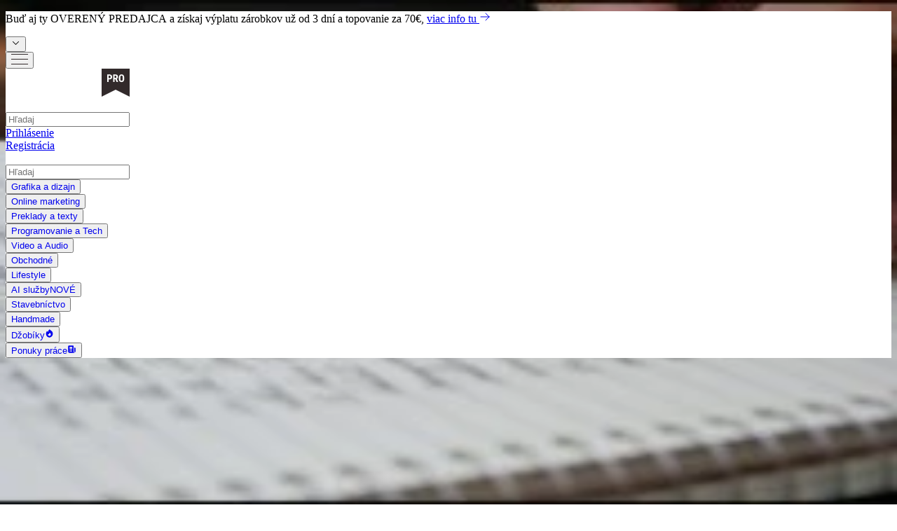

--- FILE ---
content_type: application/javascript; charset=UTF-8
request_url: https://www.jaspravim.sk/_next/static/chunks/fc614d099bf03fc3.js
body_size: 52634
content:
(globalThis.TURBOPACK||(globalThis.TURBOPACK=[])).push(["object"==typeof document?document.currentScript:void 0,815521,e=>{"use strict";var t=e.i(271645);let r=(0,t.createContext)({logged:!1,reCaptchaKey:"",reCaptchaLoaded:!1,setReCaptchaLoaded:()=>{},showLoginModal:!1,setShowLoginModal:()=>{},showComingSoonModal:!1,setShowComingSoonModal:()=>{},video:{id:"",isVideo:!0,path:"",sizes:{original:"",fit_1024x768:"",fit_128x96:""}},setVideo:()=>{},showYoutubeModal:!1,setShowYoutubeModal:()=>{}});function i(){return(0,t.useContext)(r)}e.s(["ModalContext",0,r,"useModal",()=>i])},95187,(e,t,r)=>{"use strict";Object.defineProperty(r,"__esModule",{value:!0});var i={callServer:function(){return n.callServer},createServerReference:function(){return s.createServerReference},findSourceMapURL:function(){return o.findSourceMapURL}};for(var a in i)Object.defineProperty(r,a,{enumerable:!0,get:i[a]});let n=e.r(132120),o=e.r(92245),s=e.r(235326)},302125,(e,t,r)=>{var i;e.e,t.exports=(i=function(){var e=JSON.parse('{"$":"dollar","%":"percent","&":"and","<":"less",">":"greater","|":"or","¢":"cent","£":"pound","¤":"currency","¥":"yen","©":"(c)","ª":"a","®":"(r)","º":"o","À":"A","Á":"A","Â":"A","Ã":"A","Ä":"A","Å":"A","Æ":"AE","Ç":"C","È":"E","É":"E","Ê":"E","Ë":"E","Ì":"I","Í":"I","Î":"I","Ï":"I","Ð":"D","Ñ":"N","Ò":"O","Ó":"O","Ô":"O","Õ":"O","Ö":"O","Ø":"O","Ù":"U","Ú":"U","Û":"U","Ü":"U","Ý":"Y","Þ":"TH","ß":"ss","à":"a","á":"a","â":"a","ã":"a","ä":"a","å":"a","æ":"ae","ç":"c","è":"e","é":"e","ê":"e","ë":"e","ì":"i","í":"i","î":"i","ï":"i","ð":"d","ñ":"n","ò":"o","ó":"o","ô":"o","õ":"o","ö":"o","ø":"o","ù":"u","ú":"u","û":"u","ü":"u","ý":"y","þ":"th","ÿ":"y","Ā":"A","ā":"a","Ă":"A","ă":"a","Ą":"A","ą":"a","Ć":"C","ć":"c","Č":"C","č":"c","Ď":"D","ď":"d","Đ":"DJ","đ":"dj","Ē":"E","ē":"e","Ė":"E","ė":"e","Ę":"e","ę":"e","Ě":"E","ě":"e","Ğ":"G","ğ":"g","Ģ":"G","ģ":"g","Ĩ":"I","ĩ":"i","Ī":"i","ī":"i","Į":"I","į":"i","İ":"I","ı":"i","Ķ":"k","ķ":"k","Ļ":"L","ļ":"l","Ľ":"L","ľ":"l","Ł":"L","ł":"l","Ń":"N","ń":"n","Ņ":"N","ņ":"n","Ň":"N","ň":"n","Ō":"O","ō":"o","Ő":"O","ő":"o","Œ":"OE","œ":"oe","Ŕ":"R","ŕ":"r","Ř":"R","ř":"r","Ś":"S","ś":"s","Ş":"S","ş":"s","Š":"S","š":"s","Ţ":"T","ţ":"t","Ť":"T","ť":"t","Ũ":"U","ũ":"u","Ū":"u","ū":"u","Ů":"U","ů":"u","Ű":"U","ű":"u","Ų":"U","ų":"u","Ŵ":"W","ŵ":"w","Ŷ":"Y","ŷ":"y","Ÿ":"Y","Ź":"Z","ź":"z","Ż":"Z","ż":"z","Ž":"Z","ž":"z","Ə":"E","ƒ":"f","Ơ":"O","ơ":"o","Ư":"U","ư":"u","ǈ":"LJ","ǉ":"lj","ǋ":"NJ","ǌ":"nj","Ș":"S","ș":"s","Ț":"T","ț":"t","ə":"e","˚":"o","Ά":"A","Έ":"E","Ή":"H","Ί":"I","Ό":"O","Ύ":"Y","Ώ":"W","ΐ":"i","Α":"A","Β":"B","Γ":"G","Δ":"D","Ε":"E","Ζ":"Z","Η":"H","Θ":"8","Ι":"I","Κ":"K","Λ":"L","Μ":"M","Ν":"N","Ξ":"3","Ο":"O","Π":"P","Ρ":"R","Σ":"S","Τ":"T","Υ":"Y","Φ":"F","Χ":"X","Ψ":"PS","Ω":"W","Ϊ":"I","Ϋ":"Y","ά":"a","έ":"e","ή":"h","ί":"i","ΰ":"y","α":"a","β":"b","γ":"g","δ":"d","ε":"e","ζ":"z","η":"h","θ":"8","ι":"i","κ":"k","λ":"l","μ":"m","ν":"n","ξ":"3","ο":"o","π":"p","ρ":"r","ς":"s","σ":"s","τ":"t","υ":"y","φ":"f","χ":"x","ψ":"ps","ω":"w","ϊ":"i","ϋ":"y","ό":"o","ύ":"y","ώ":"w","Ё":"Yo","Ђ":"DJ","Є":"Ye","І":"I","Ї":"Yi","Ј":"J","Љ":"LJ","Њ":"NJ","Ћ":"C","Џ":"DZ","А":"A","Б":"B","В":"V","Г":"G","Д":"D","Е":"E","Ж":"Zh","З":"Z","И":"I","Й":"J","К":"K","Л":"L","М":"M","Н":"N","О":"O","П":"P","Р":"R","С":"S","Т":"T","У":"U","Ф":"F","Х":"H","Ц":"C","Ч":"Ch","Ш":"Sh","Щ":"Sh","Ъ":"U","Ы":"Y","Ь":"","Э":"E","Ю":"Yu","Я":"Ya","а":"a","б":"b","в":"v","г":"g","д":"d","е":"e","ж":"zh","з":"z","и":"i","й":"j","к":"k","л":"l","м":"m","н":"n","о":"o","п":"p","р":"r","с":"s","т":"t","у":"u","ф":"f","х":"h","ц":"c","ч":"ch","ш":"sh","щ":"sh","ъ":"u","ы":"y","ь":"","э":"e","ю":"yu","я":"ya","ё":"yo","ђ":"dj","є":"ye","і":"i","ї":"yi","ј":"j","љ":"lj","њ":"nj","ћ":"c","ѝ":"u","џ":"dz","Ґ":"G","ґ":"g","Ғ":"GH","ғ":"gh","Қ":"KH","қ":"kh","Ң":"NG","ң":"ng","Ү":"UE","ү":"ue","Ұ":"U","ұ":"u","Һ":"H","һ":"h","Ә":"AE","ә":"ae","Ө":"OE","ө":"oe","Ա":"A","Բ":"B","Գ":"G","Դ":"D","Ե":"E","Զ":"Z","Է":"E\'","Ը":"Y\'","Թ":"T\'","Ժ":"JH","Ի":"I","Լ":"L","Խ":"X","Ծ":"C\'","Կ":"K","Հ":"H","Ձ":"D\'","Ղ":"GH","Ճ":"TW","Մ":"M","Յ":"Y","Ն":"N","Շ":"SH","Չ":"CH","Պ":"P","Ջ":"J","Ռ":"R\'","Ս":"S","Վ":"V","Տ":"T","Ր":"R","Ց":"C","Փ":"P\'","Ք":"Q\'","Օ":"O\'\'","Ֆ":"F","և":"EV","ء":"a","آ":"aa","أ":"a","ؤ":"u","إ":"i","ئ":"e","ا":"a","ب":"b","ة":"h","ت":"t","ث":"th","ج":"j","ح":"h","خ":"kh","د":"d","ذ":"th","ر":"r","ز":"z","س":"s","ش":"sh","ص":"s","ض":"dh","ط":"t","ظ":"z","ع":"a","غ":"gh","ف":"f","ق":"q","ك":"k","ل":"l","م":"m","ن":"n","ه":"h","و":"w","ى":"a","ي":"y","ً":"an","ٌ":"on","ٍ":"en","َ":"a","ُ":"u","ِ":"e","ْ":"","٠":"0","١":"1","٢":"2","٣":"3","٤":"4","٥":"5","٦":"6","٧":"7","٨":"8","٩":"9","پ":"p","چ":"ch","ژ":"zh","ک":"k","گ":"g","ی":"y","۰":"0","۱":"1","۲":"2","۳":"3","۴":"4","۵":"5","۶":"6","۷":"7","۸":"8","۹":"9","฿":"baht","ა":"a","ბ":"b","გ":"g","დ":"d","ე":"e","ვ":"v","ზ":"z","თ":"t","ი":"i","კ":"k","ლ":"l","მ":"m","ნ":"n","ო":"o","პ":"p","ჟ":"zh","რ":"r","ს":"s","ტ":"t","უ":"u","ფ":"f","ქ":"k","ღ":"gh","ყ":"q","შ":"sh","ჩ":"ch","ც":"ts","ძ":"dz","წ":"ts","ჭ":"ch","ხ":"kh","ჯ":"j","ჰ":"h","Ṣ":"S","ṣ":"s","Ẁ":"W","ẁ":"w","Ẃ":"W","ẃ":"w","Ẅ":"W","ẅ":"w","ẞ":"SS","Ạ":"A","ạ":"a","Ả":"A","ả":"a","Ấ":"A","ấ":"a","Ầ":"A","ầ":"a","Ẩ":"A","ẩ":"a","Ẫ":"A","ẫ":"a","Ậ":"A","ậ":"a","Ắ":"A","ắ":"a","Ằ":"A","ằ":"a","Ẳ":"A","ẳ":"a","Ẵ":"A","ẵ":"a","Ặ":"A","ặ":"a","Ẹ":"E","ẹ":"e","Ẻ":"E","ẻ":"e","Ẽ":"E","ẽ":"e","Ế":"E","ế":"e","Ề":"E","ề":"e","Ể":"E","ể":"e","Ễ":"E","ễ":"e","Ệ":"E","ệ":"e","Ỉ":"I","ỉ":"i","Ị":"I","ị":"i","Ọ":"O","ọ":"o","Ỏ":"O","ỏ":"o","Ố":"O","ố":"o","Ồ":"O","ồ":"o","Ổ":"O","ổ":"o","Ỗ":"O","ỗ":"o","Ộ":"O","ộ":"o","Ớ":"O","ớ":"o","Ờ":"O","ờ":"o","Ở":"O","ở":"o","Ỡ":"O","ỡ":"o","Ợ":"O","ợ":"o","Ụ":"U","ụ":"u","Ủ":"U","ủ":"u","Ứ":"U","ứ":"u","Ừ":"U","ừ":"u","Ử":"U","ử":"u","Ữ":"U","ữ":"u","Ự":"U","ự":"u","Ỳ":"Y","ỳ":"y","Ỵ":"Y","ỵ":"y","Ỷ":"Y","ỷ":"y","Ỹ":"Y","ỹ":"y","–":"-","‘":"\'","’":"\'","“":"\\"","”":"\\"","„":"\\"","†":"+","•":"*","…":"...","₠":"ecu","₢":"cruzeiro","₣":"french franc","₤":"lira","₥":"mill","₦":"naira","₧":"peseta","₨":"rupee","₩":"won","₪":"new shequel","₫":"dong","€":"euro","₭":"kip","₮":"tugrik","₯":"drachma","₰":"penny","₱":"peso","₲":"guarani","₳":"austral","₴":"hryvnia","₵":"cedi","₸":"kazakhstani tenge","₹":"indian rupee","₺":"turkish lira","₽":"russian ruble","₿":"bitcoin","℠":"sm","™":"tm","∂":"d","∆":"delta","∑":"sum","∞":"infinity","♥":"love","元":"yuan","円":"yen","﷼":"rial","ﻵ":"laa","ﻷ":"laa","ﻹ":"lai","ﻻ":"la"}'),t=JSON.parse('{"bg":{"Й":"Y","Ц":"Ts","Щ":"Sht","Ъ":"A","Ь":"Y","й":"y","ц":"ts","щ":"sht","ъ":"a","ь":"y"},"de":{"Ä":"AE","ä":"ae","Ö":"OE","ö":"oe","Ü":"UE","ü":"ue","ß":"ss","%":"prozent","&":"und","|":"oder","∑":"summe","∞":"unendlich","♥":"liebe"},"es":{"%":"por ciento","&":"y","<":"menor que",">":"mayor que","|":"o","¢":"centavos","£":"libras","¤":"moneda","₣":"francos","∑":"suma","∞":"infinito","♥":"amor"},"fr":{"%":"pourcent","&":"et","<":"plus petit",">":"plus grand","|":"ou","¢":"centime","£":"livre","¤":"devise","₣":"franc","∑":"somme","∞":"infini","♥":"amour"},"pt":{"%":"porcento","&":"e","<":"menor",">":"maior","|":"ou","¢":"centavo","∑":"soma","£":"libra","∞":"infinito","♥":"amor"},"uk":{"И":"Y","и":"y","Й":"Y","й":"y","Ц":"Ts","ц":"ts","Х":"Kh","х":"kh","Щ":"Shch","щ":"shch","Г":"H","г":"h"},"vi":{"Đ":"D","đ":"d"},"da":{"Ø":"OE","ø":"oe","Å":"AA","å":"aa","%":"procent","&":"og","|":"eller","$":"dollar","<":"mindre end",">":"større end"},"nb":{"&":"og","Å":"AA","Æ":"AE","Ø":"OE","å":"aa","æ":"ae","ø":"oe"},"it":{"&":"e"},"nl":{"&":"en"},"sv":{"&":"och","Å":"AA","Ä":"AE","Ö":"OE","å":"aa","ä":"ae","ö":"oe"}}');function r(r,i){if("string"!=typeof r)throw Error("slugify: string argument expected");var a=t[(i="string"==typeof i?{replacement:i}:i||{}).locale]||{},n=void 0===i.replacement?"-":i.replacement,o=void 0===i.trim||i.trim,s=r.normalize().split("").reduce(function(t,r){var o=a[r];return void 0===o&&(o=e[r]),void 0===o&&(o=r),o===n&&(o=" "),t+o.replace(i.remove||/[^\w\s$*_+~.()'"!\-:@]+/g,"")},"");return i.strict&&(s=s.replace(/[^A-Za-z0-9\s]/g,"")),o&&(s=s.trim()),s=s.replace(/\s+/g,n),i.lower&&(s=s.toLowerCase()),s}return r.extend=function(t){Object.assign(e,t)},r})(),t.exports.default=i()},943298,e=>{"use strict";var t=e.i(302125);function r(e,i=!0){return e?(0,t.default)(e.replaceAll("&","").replaceAll("€","").replaceAll("|","").replaceAll("_","").replaceAll(".","").replaceAll("=","").replaceAll("°","").replaceAll("?","").replaceAll("ĺ","l"),{lower:i,remove:/[\u2190-\u21FF\u25A0-\u25FF\u2600-\u26FF\u2700-\u27BF#*+~.,;()/'"!:@_&°|=?.-]/g}):""}e.s(["default",()=>r])},495970,e=>{"use strict";var t=e.i(943298);function r(e){if(!e)return"/";let r=e.match(/^(https?:\/\/)?([^/]+)(\/.*)?$/);if(r){let e=r[3]?r[3].split("?").shift():"",i=r[3]?r[3].split("?")?.at(1):"";return e?e.split("/").map(e=>(0,t.default)(e,!1)).join("/")+(i?`?${i}`:""):"/"}return e}e.s(["removeDomain",()=>r])},819472,e=>{"use strict";var t=e.i(843476),r=e.i(500932);let i=(0,e.i(271645).createContext)({showGoogleLogin:!1,showFacebookLogin:!1,showBetaIcon:!1});function a(e){let a,n,o=(0,r.c)(7),{showGoogleLogin:s,showFacebookLogin:l,showBetaIcon:c,children:d}=e,u=void 0!==s&&s,h=void 0!==l&&l,p=void 0!==c&&c;o[0]!==p||o[1]!==h||o[2]!==u?(a={showFacebookLogin:h,showGoogleLogin:u,showBetaIcon:p},o[0]=p,o[1]=h,o[2]=u,o[3]=a):a=o[3];let f=a;return o[4]!==d||o[5]!==f?(n=(0,t.jsx)(i.Provider,{value:f,children:d}),o[4]=d,o[5]=f,o[6]=n):n=o[6],n}e.s(["FFContext",0,i,"default",()=>a])},705766,e=>{"use strict";let t,r;var i,a=e.i(271645);let n={data:""},o=/(?:([\u0080-\uFFFF\w-%@]+) *:? *([^{;]+?);|([^;}{]*?) *{)|(}\s*)/g,s=/\/\*[^]*?\*\/|  +/g,l=/\n+/g,c=(e,t)=>{let r="",i="",a="";for(let n in e){let o=e[n];"@"==n[0]?"i"==n[1]?r=n+" "+o+";":i+="f"==n[1]?c(o,n):n+"{"+c(o,"k"==n[1]?"":t)+"}":"object"==typeof o?i+=c(o,t?t.replace(/([^,])+/g,e=>n.replace(/([^,]*:\S+\([^)]*\))|([^,])+/g,t=>/&/.test(t)?t.replace(/&/g,e):e?e+" "+t:t)):n):null!=o&&(n=/^--/.test(n)?n:n.replace(/[A-Z]/g,"-$&").toLowerCase(),a+=c.p?c.p(n,o):n+":"+o+";")}return r+(t&&a?t+"{"+a+"}":a)+i},d={},u=e=>{if("object"==typeof e){let t="";for(let r in e)t+=r+u(e[r]);return t}return e};function h(e){let t,r,i,a=this||{},h=e.call?e(a.p):e;return((e,t,r,i,a)=>{var n;let h=u(e),p=d[h]||(d[h]=(e=>{let t=0,r=11;for(;t<e.length;)r=101*r+e.charCodeAt(t++)>>>0;return"go"+r})(h));if(!d[p]){let t=h!==e?e:(e=>{let t,r,i=[{}];for(;t=o.exec(e.replace(s,""));)t[4]?i.shift():t[3]?(r=t[3].replace(l," ").trim(),i.unshift(i[0][r]=i[0][r]||{})):i[0][t[1]]=t[2].replace(l," ").trim();return i[0]})(e);d[p]=c(a?{["@keyframes "+p]:t}:t,r?"":"."+p)}let f=r&&d.g?d.g:null;return r&&(d.g=d[p]),n=d[p],f?t.data=t.data.replace(f,n):-1===t.data.indexOf(n)&&(t.data=i?n+t.data:t.data+n),p})(h.unshift?h.raw?(t=[].slice.call(arguments,1),r=a.p,h.reduce((e,i,a)=>{let n=t[a];if(n&&n.call){let e=n(r),t=e&&e.props&&e.props.className||/^go/.test(e)&&e;n=t?"."+t:e&&"object"==typeof e?e.props?"":c(e,""):!1===e?"":e}return e+i+(null==n?"":n)},"")):h.reduce((e,t)=>Object.assign(e,t&&t.call?t(a.p):t),{}):h,(i=a.target,"object"==typeof window?((i?i.querySelector("#_goober"):window._goober)||Object.assign((i||document.head).appendChild(document.createElement("style")),{innerHTML:" ",id:"_goober"})).firstChild:i||n),a.g,a.o,a.k)}h.bind({g:1});let p,f,m,y=h.bind({k:1});function v(e,t){let r=this||{};return function(){let i=arguments;function a(n,o){let s=Object.assign({},n),l=s.className||a.className;r.p=Object.assign({theme:f&&f()},s),r.o=/ *go\d+/.test(l),s.className=h.apply(r,i)+(l?" "+l:""),t&&(s.ref=o);let c=e;return e[0]&&(c=s.as||e,delete s.as),m&&c[0]&&m(s),p(c,s)}return t?t(a):a}}var g=(e,t)=>"function"==typeof e?e(t):e,b=(t=0,()=>(++t).toString()),x=()=>{if(void 0===r&&"u">typeof window){let e=matchMedia("(prefers-reduced-motion: reduce)");r=!e||e.matches}return r},w="default",j=(e,t)=>{let{toastLimit:r}=e.settings;switch(t.type){case 0:return{...e,toasts:[t.toast,...e.toasts].slice(0,r)};case 1:return{...e,toasts:e.toasts.map(e=>e.id===t.toast.id?{...e,...t.toast}:e)};case 2:let{toast:i}=t;return j(e,{type:+!!e.toasts.find(e=>e.id===i.id),toast:i});case 3:let{toastId:a}=t;return{...e,toasts:e.toasts.map(e=>e.id===a||void 0===a?{...e,dismissed:!0,visible:!1}:e)};case 4:return void 0===t.toastId?{...e,toasts:[]}:{...e,toasts:e.toasts.filter(e=>e.id!==t.toastId)};case 5:return{...e,pausedAt:t.time};case 6:let n=t.time-(e.pausedAt||0);return{...e,pausedAt:void 0,toasts:e.toasts.map(e=>({...e,pauseDuration:e.pauseDuration+n}))}}},S=[],P={toasts:[],pausedAt:void 0,settings:{toastLimit:20}},T={},C=(e,t=w)=>{T[t]=j(T[t]||P,e),S.forEach(([e,r])=>{e===t&&r(T[t])})},k=e=>Object.keys(T).forEach(t=>C(e,t)),O=(e=w)=>t=>{C(t,e)},A={blank:4e3,error:4e3,success:2e3,loading:1/0,custom:4e3},_=e=>(t,r)=>{let i,a=((e,t="blank",r)=>({createdAt:Date.now(),visible:!0,dismissed:!1,type:t,ariaProps:{role:"status","aria-live":"polite"},message:e,pauseDuration:0,...r,id:(null==r?void 0:r.id)||b()}))(t,e,r);return O(a.toasterId||(i=a.id,Object.keys(T).find(e=>T[e].toasts.some(e=>e.id===i))))({type:2,toast:a}),a.id},E=(e,t)=>_("blank")(e,t);E.error=_("error"),E.success=_("success"),E.loading=_("loading"),E.custom=_("custom"),E.dismiss=(e,t)=>{let r={type:3,toastId:e};t?O(t)(r):k(r)},E.dismissAll=e=>E.dismiss(void 0,e),E.remove=(e,t)=>{let r={type:4,toastId:e};t?O(t)(r):k(r)},E.removeAll=e=>E.remove(void 0,e),E.promise=(e,t,r)=>{let i=E.loading(t.loading,{...r,...null==r?void 0:r.loading});return"function"==typeof e&&(e=e()),e.then(e=>{let a=t.success?g(t.success,e):void 0;return a?E.success(a,{id:i,...r,...null==r?void 0:r.success}):E.dismiss(i),e}).catch(e=>{let a=t.error?g(t.error,e):void 0;a?E.error(a,{id:i,...r,...null==r?void 0:r.error}):E.dismiss(i)}),e};var N=1e3,I=y`
from {
  transform: scale(0) rotate(45deg);
	opacity: 0;
}
to {
 transform: scale(1) rotate(45deg);
  opacity: 1;
}`,M=y`
from {
  transform: scale(0);
  opacity: 0;
}
to {
  transform: scale(1);
  opacity: 1;
}`,L=y`
from {
  transform: scale(0) rotate(90deg);
	opacity: 0;
}
to {
  transform: scale(1) rotate(90deg);
	opacity: 1;
}`,R=v("div")`
  width: 20px;
  opacity: 0;
  height: 20px;
  border-radius: 10px;
  background: ${e=>e.primary||"#ff4b4b"};
  position: relative;
  transform: rotate(45deg);

  animation: ${I} 0.3s cubic-bezier(0.175, 0.885, 0.32, 1.275)
    forwards;
  animation-delay: 100ms;

  &:after,
  &:before {
    content: '';
    animation: ${M} 0.15s ease-out forwards;
    animation-delay: 150ms;
    position: absolute;
    border-radius: 3px;
    opacity: 0;
    background: ${e=>e.secondary||"#fff"};
    bottom: 9px;
    left: 4px;
    height: 2px;
    width: 12px;
  }

  &:before {
    animation: ${L} 0.15s ease-out forwards;
    animation-delay: 180ms;
    transform: rotate(90deg);
  }
`,D=y`
  from {
    transform: rotate(0deg);
  }
  to {
    transform: rotate(360deg);
  }
`,$=v("div")`
  width: 12px;
  height: 12px;
  box-sizing: border-box;
  border: 2px solid;
  border-radius: 100%;
  border-color: ${e=>e.secondary||"#e0e0e0"};
  border-right-color: ${e=>e.primary||"#616161"};
  animation: ${D} 1s linear infinite;
`,z=y`
from {
  transform: scale(0) rotate(45deg);
	opacity: 0;
}
to {
  transform: scale(1) rotate(45deg);
	opacity: 1;
}`,U=y`
0% {
	height: 0;
	width: 0;
	opacity: 0;
}
40% {
  height: 0;
	width: 6px;
	opacity: 1;
}
100% {
  opacity: 1;
  height: 10px;
}`,H=v("div")`
  width: 20px;
  opacity: 0;
  height: 20px;
  border-radius: 10px;
  background: ${e=>e.primary||"#61d345"};
  position: relative;
  transform: rotate(45deg);

  animation: ${z} 0.3s cubic-bezier(0.175, 0.885, 0.32, 1.275)
    forwards;
  animation-delay: 100ms;
  &:after {
    content: '';
    box-sizing: border-box;
    animation: ${U} 0.2s ease-out forwards;
    opacity: 0;
    animation-delay: 200ms;
    position: absolute;
    border-right: 2px solid;
    border-bottom: 2px solid;
    border-color: ${e=>e.secondary||"#fff"};
    bottom: 6px;
    left: 6px;
    height: 10px;
    width: 6px;
  }
`,F=v("div")`
  position: absolute;
`,B=v("div")`
  position: relative;
  display: flex;
  justify-content: center;
  align-items: center;
  min-width: 20px;
  min-height: 20px;
`,V=y`
from {
  transform: scale(0.6);
  opacity: 0.4;
}
to {
  transform: scale(1);
  opacity: 1;
}`,W=v("div")`
  position: relative;
  transform: scale(0.6);
  opacity: 0.4;
  min-width: 20px;
  animation: ${V} 0.3s 0.12s cubic-bezier(0.175, 0.885, 0.32, 1.275)
    forwards;
`,Y=({toast:e})=>{let{icon:t,type:r,iconTheme:i}=e;return void 0!==t?"string"==typeof t?a.createElement(W,null,t):t:"blank"===r?null:a.createElement(B,null,a.createElement($,{...i}),"loading"!==r&&a.createElement(F,null,"error"===r?a.createElement(R,{...i}):a.createElement(H,{...i})))},G=v("div")`
  display: flex;
  align-items: center;
  background: #fff;
  color: #363636;
  line-height: 1.3;
  will-change: transform;
  box-shadow: 0 3px 10px rgba(0, 0, 0, 0.1), 0 3px 3px rgba(0, 0, 0, 0.05);
  max-width: 350px;
  pointer-events: auto;
  padding: 8px 10px;
  border-radius: 8px;
`,X=v("div")`
  display: flex;
  justify-content: center;
  margin: 4px 10px;
  color: inherit;
  flex: 1 1 auto;
  white-space: pre-line;
`,K=a.memo(({toast:e,position:t,style:r,children:i})=>{let n=e.height?((e,t)=>{let r=e.includes("top")?1:-1,[i,a]=x()?["0%{opacity:0;} 100%{opacity:1;}","0%{opacity:1;} 100%{opacity:0;}"]:[`
0% {transform: translate3d(0,${-200*r}%,0) scale(.6); opacity:.5;}
100% {transform: translate3d(0,0,0) scale(1); opacity:1;}
`,`
0% {transform: translate3d(0,0,-1px) scale(1); opacity:1;}
100% {transform: translate3d(0,${-150*r}%,-1px) scale(.6); opacity:0;}
`];return{animation:t?`${y(i)} 0.35s cubic-bezier(.21,1.02,.73,1) forwards`:`${y(a)} 0.4s forwards cubic-bezier(.06,.71,.55,1)`}})(e.position||t||"top-center",e.visible):{opacity:0},o=a.createElement(Y,{toast:e}),s=a.createElement(X,{...e.ariaProps},g(e.message,e));return a.createElement(G,{className:e.className,style:{...n,...r,...e.style}},"function"==typeof i?i({icon:o,message:s}):a.createElement(a.Fragment,null,o,s))});i=a.createElement,c.p=void 0,p=i,f=void 0,m=void 0;var Z=({id:e,className:t,style:r,onHeightUpdate:i,children:n})=>{let o=a.useCallback(t=>{if(t){let r=()=>{i(e,t.getBoundingClientRect().height)};r(),new MutationObserver(r).observe(t,{subtree:!0,childList:!0,characterData:!0})}},[e,i]);return a.createElement("div",{ref:o,className:t,style:r},n)},q=h`
  z-index: 9999;
  > * {
    pointer-events: auto;
  }
`,J=({reverseOrder:e,position:t="top-center",toastOptions:r,gutter:i,children:n,toasterId:o,containerStyle:s,containerClassName:l})=>{let{toasts:c,handlers:d}=((e,t="default")=>{let{toasts:r,pausedAt:i}=((e={},t=w)=>{let[r,i]=(0,a.useState)(T[t]||P),n=(0,a.useRef)(T[t]);(0,a.useEffect)(()=>(n.current!==T[t]&&i(T[t]),S.push([t,i]),()=>{let e=S.findIndex(([e])=>e===t);e>-1&&S.splice(e,1)}),[t]);let o=r.toasts.map(t=>{var r,i,a;return{...e,...e[t.type],...t,removeDelay:t.removeDelay||(null==(r=e[t.type])?void 0:r.removeDelay)||(null==e?void 0:e.removeDelay),duration:t.duration||(null==(i=e[t.type])?void 0:i.duration)||(null==e?void 0:e.duration)||A[t.type],style:{...e.style,...null==(a=e[t.type])?void 0:a.style,...t.style}}});return{...r,toasts:o}})(e,t),n=(0,a.useRef)(new Map).current,o=(0,a.useCallback)((e,t=N)=>{if(n.has(e))return;let r=setTimeout(()=>{n.delete(e),s({type:4,toastId:e})},t);n.set(e,r)},[]);(0,a.useEffect)(()=>{if(i)return;let e=Date.now(),a=r.map(r=>{if(r.duration===1/0)return;let i=(r.duration||0)+r.pauseDuration-(e-r.createdAt);if(i<0){r.visible&&E.dismiss(r.id);return}return setTimeout(()=>E.dismiss(r.id,t),i)});return()=>{a.forEach(e=>e&&clearTimeout(e))}},[r,i,t]);let s=(0,a.useCallback)(O(t),[t]),l=(0,a.useCallback)(()=>{s({type:5,time:Date.now()})},[s]),c=(0,a.useCallback)((e,t)=>{s({type:1,toast:{id:e,height:t}})},[s]),d=(0,a.useCallback)(()=>{i&&s({type:6,time:Date.now()})},[i,s]),u=(0,a.useCallback)((e,t)=>{let{reverseOrder:i=!1,gutter:a=8,defaultPosition:n}=t||{},o=r.filter(t=>(t.position||n)===(e.position||n)&&t.height),s=o.findIndex(t=>t.id===e.id),l=o.filter((e,t)=>t<s&&e.visible).length;return o.filter(e=>e.visible).slice(...i?[l+1]:[0,l]).reduce((e,t)=>e+(t.height||0)+a,0)},[r]);return(0,a.useEffect)(()=>{r.forEach(e=>{if(e.dismissed)o(e.id,e.removeDelay);else{let t=n.get(e.id);t&&(clearTimeout(t),n.delete(e.id))}})},[r,o]),{toasts:r,handlers:{updateHeight:c,startPause:l,endPause:d,calculateOffset:u}}})(r,o);return a.createElement("div",{"data-rht-toaster":o||"",style:{position:"fixed",zIndex:9999,top:16,left:16,right:16,bottom:16,pointerEvents:"none",...s},className:l,onMouseEnter:d.startPause,onMouseLeave:d.endPause},c.map(r=>{let o,s,l=r.position||t,c=d.calculateOffset(r,{reverseOrder:e,gutter:i,defaultPosition:t}),u=(o=l.includes("top"),s=l.includes("center")?{justifyContent:"center"}:l.includes("right")?{justifyContent:"flex-end"}:{},{left:0,right:0,display:"flex",position:"absolute",transition:x()?void 0:"all 230ms cubic-bezier(.21,1.02,.73,1)",transform:`translateY(${c*(o?1:-1)}px)`,...o?{top:0}:{bottom:0},...s});return a.createElement(Z,{id:r.id,key:r.id,onHeightUpdate:d.updateHeight,className:r.visible?q:"",style:u},"custom"===r.type?g(r.message,r):n?n(r):a.createElement(K,{toast:r,position:l}))}))};e.s(["Toaster",()=>J,"default",()=>E,"toast",()=>E],705766)},343794,(e,t,r)=>{!function(){"use strict";var r={}.hasOwnProperty;function i(){for(var e="",t=0;t<arguments.length;t++){var n=arguments[t];n&&(e=a(e,function(e){if("string"==typeof e||"number"==typeof e)return e;if("object"!=typeof e)return"";if(Array.isArray(e))return i.apply(null,e);if(e.toString!==Object.prototype.toString&&!e.toString.toString().includes("[native code]"))return e.toString();var t="";for(var n in e)r.call(e,n)&&e[n]&&(t=a(t,n));return t}(n)))}return e}function a(e,t){return t?e?e+" "+t:e+t:e}if(t.exports)i.default=i,t.exports=i;else if("function"==typeof define&&"object"==typeof define.amd&&define.amd)void 0!==i&&e.v(i);else window.classNames=i}()},667585,(e,t,r)=>{"use strict";Object.defineProperty(r,"__esModule",{value:!0}),Object.defineProperty(r,"BailoutToCSR",{enumerable:!0,get:function(){return a}});let i=e.r(132061);function a({reason:e,children:t}){if("undefined"==typeof window)throw Object.defineProperty(new i.BailoutToCSRError(e),"__NEXT_ERROR_CODE",{value:"E394",enumerable:!1,configurable:!0});return t}},309885,(e,t,r)=>{"use strict";function i(e){return e.split("/").map(e=>encodeURIComponent(e)).join("/")}Object.defineProperty(r,"__esModule",{value:!0}),Object.defineProperty(r,"encodeURIPath",{enumerable:!0,get:function(){return i}})},652157,(e,t,r)=>{"use strict";Object.defineProperty(r,"__esModule",{value:!0}),Object.defineProperty(r,"PreloadChunks",{enumerable:!0,get:function(){return s}});let i=e.r(843476),a=e.r(174080),n=e.r(563599),o=e.r(309885);function s({moduleIds:e}){if("undefined"!=typeof window)return null;let t=n.workAsyncStorage.getStore();if(void 0===t)return null;let r=[];if(t.reactLoadableManifest&&e){let i=t.reactLoadableManifest;for(let t of e){if(!i[t])continue;let e=i[t].files;r.push(...e)}}return 0===r.length?null:(0,i.jsx)(i.Fragment,{children:r.map(e=>{let r=`${t.assetPrefix}/_next/${(0,o.encodeURIPath)(e)}`;return e.endsWith(".css")?(0,i.jsx)("link",{precedence:"dynamic",href:r,rel:"stylesheet",as:"style",nonce:t.nonce},e):((0,a.preload)(r,{as:"script",fetchPriority:"low",nonce:t.nonce}),null)})})}},869093,(e,t,r)=>{"use strict";Object.defineProperty(r,"__esModule",{value:!0}),Object.defineProperty(r,"default",{enumerable:!0,get:function(){return c}});let i=e.r(843476),a=e.r(271645),n=e.r(667585),o=e.r(652157);function s(e){return{default:e&&"default"in e?e.default:e}}let l={loader:()=>Promise.resolve(s(()=>null)),loading:null,ssr:!0},c=function(e){let t={...l,...e},r=(0,a.lazy)(()=>t.loader().then(s)),c=t.loading;function d(e){let s=c?(0,i.jsx)(c,{isLoading:!0,pastDelay:!0,error:null}):null,l=!t.ssr||!!t.loading,d=l?a.Suspense:a.Fragment,u=t.ssr?(0,i.jsxs)(i.Fragment,{children:["undefined"==typeof window?(0,i.jsx)(o.PreloadChunks,{moduleIds:t.modules}):null,(0,i.jsx)(r,{...e})]}):(0,i.jsx)(n.BailoutToCSR,{reason:"next/dynamic",children:(0,i.jsx)(r,{...e})});return(0,i.jsx)(d,{...l?{fallback:s}:{},children:u})}return d.displayName="LoadableComponent",d}},770703,(e,t,r)=>{"use strict";Object.defineProperty(r,"__esModule",{value:!0}),Object.defineProperty(r,"default",{enumerable:!0,get:function(){return a}});let i=e.r(555682)._(e.r(869093));function a(e,t){let r={};"function"==typeof e&&(r.loader=e);let a={...r,...t};return(0,i.default)({...a,modules:a.loadableGenerated?.modules})}("function"==typeof r.default||"object"==typeof r.default&&null!==r.default)&&void 0===r.default.__esModule&&(Object.defineProperty(r.default,"__esModule",{value:!0}),Object.assign(r.default,r),t.exports=r.default)},563074,e=>{"use strict";var t=e.i(843476),r=e.i(500932),i=e.i(657688),a=e.i(948148),n=e.i(716067),o=e.i(271645);function s(e){let i,a,s,l,c,d,u=(0,r.c)(12),{lastActive:h}=e,p=void 0===h?void 0:h,[f,m]=(0,o.useState)(!1);return u[0]!==p?(i=()=>{m(new Date().getTime()<(p?new Date(Date.parse(p)).getTime()+6e5:0))},a=[p],u[0]=p,u[1]=i,u[2]=a):(i=u[1],a=u[2]),(0,o.useEffect)(i,a),u[3]!==f?(s=(0,n.cn)("absolute right-0.5 bottom-0.5","h-2 w-2 rounded-full","bg-grey-200 border border-white",{"bg-jaspravim-green":f}),u[3]=f,u[4]=s):s=u[4],u[5]!==s?(l=(0,t.jsx)("div",{className:s}),u[5]=s,u[6]=l):l=u[6],u[7]!==f?(c=f?(0,t.jsx)("div",{className:(0,n.cn)("absolute right-0.5 bottom-0.5","h-2 w-2 rounded-full","bg-jaspravim-green animate-ping border border-white")}):null,u[7]=f,u[8]=c):c=u[8],u[9]!==l||u[10]!==c?(d=(0,t.jsxs)(t.Fragment,{children:[l,c]}),u[9]=l,u[10]=c,u[11]=d):d=u[11],d}let l="/images/default-profile.gif";function c(e){let o,c,d,u,h,p,f,m,y=(0,r.c)(26),{src:v,width:g,height:b,title:x,className:w,hoverEffect:j,lastActive:S}=e,P=void 0===g?32:g,T=void 0===b?32:b,C=void 0===w?"":w,k=void 0===j||j,O=void 0===S?void 0:S,A=(0,a.useTranslations)("common.profileImage");y[0]!==A||y[1]!==x?(o=x??A("defaultTitle"),y[0]=A,y[1]=x,y[2]=o):o=y[2];let _=o;y[3]!==C||y[4]!==k?(c=(0,n.cn)("block overflow-hidden rounded-full bg-white","border border-solid","border-jaspravim-border hover:border-jaspravim-green","group-hover:border-jaspravim-green",{"transition-all":k},C),y[3]=C,y[4]=k,y[5]=c):c=y[5];let E=`${P}px`,N=`${P}px`;y[6]!==N||y[7]!==E?(d={width:E,height:N},y[6]=N,y[7]=E,y[8]=d):d=y[8];let I=(void 0===v?l:v)||l;return y[9]!==A?(u=A("altText"),y[9]=A,y[10]=u):u=y[10],y[11]!==T||y[12]!==_||y[13]!==I||y[14]!==u||y[15]!==P?(h=(0,t.jsx)(i.default,{src:I,width:P,height:T,alt:u,title:_,unoptimized:!0}),y[11]=T,y[12]=_,y[13]=I,y[14]=u,y[15]=P,y[16]=h):h=y[16],y[17]!==d||y[18]!==h||y[19]!==c?(p=(0,t.jsx)("div",{className:c,style:d,children:h}),y[17]=d,y[18]=h,y[19]=c,y[20]=p):p=y[20],y[21]!==O?(f=void 0!==O?(0,t.jsx)(s,{lastActive:O}):null,y[21]=O,y[22]=f):f=y[22],y[23]!==p||y[24]!==f?(m=(0,t.jsxs)("div",{className:"relative",children:[p,f]}),y[23]=p,y[24]=f,y[25]=m):m=y[25],m}e.s(["default",()=>c],563074)},574381,e=>{"use strict";let t={1:{0:["subject","price","category_main","category_sub","tags","days"],1:["text","instruction"],2:["mapUpload","video"],3:["hasPackages","packages"],4:["additionalServices"]},2:{0:["subject","price","category_main","category_sub","tags","days"],1:["text","instruction"],2:["mapUpload","video"],3:["products","product_size","material","delivery_price","shipments"],4:["additionalServices"]},3:{0:["subject","price","category_main","category_sub","tags","date"],1:["text","instruction"],2:["mapUpload","video"],3:[]},4:{0:["subject","price","category_main","tags","job_start_date"],1:["text","instruction","location"],2:["mapUpload","video"],3:[]},5:{0:["subject","price","category_main","category_sub","days","idAdvertisement"],1:["text","instruction"],2:["mapUpload"]}};function r(e,r){return t[e][r]}function i(e,r,i){let a=[],n=[];return Object.keys(t[r]).forEach(e=>{t[r][Number(e)].forEach(e=>{a.push(e)})}),n=void 0!==i?t[r][i]:a,(n?.filter(t=>!!e&&!!e[t]&&(!!Array.isArray(e[t])||(e[t]?.message?.toString()?.length||0)>0))).map(t=>{let r=e[t],i="Chybné údaje";return r&&("string"==typeof r.message||r.message&&"object"==typeof r.message&&"type"in r.message?i=r.message:r.message&&(i=String(r.message))),{field:t,message:i}})}e.s(["getErrorForValidation",()=>i,"getFieldsForValidation",()=>r])},164987,(e,t,r)=>{function i(e,t){e.onload=function(){this.onerror=this.onload=null,t(null,e)},e.onerror=function(){this.onerror=this.onload=null,t(Error("Failed to load "+this.src),e)}}t.exports=function(e,t,r){var a=document.head||document.getElementsByTagName("head")[0],n=document.createElement("script");"function"==typeof t&&(r=t,t={}),r=r||function(){},n.type=(t=t||{}).type||"text/javascript",n.charset=t.charset||"utf8",n.async=!("async"in t)||!!t.async,n.src=e,t.attrs&&function(e,t){for(var r in t)e.setAttribute(r,t[r])}(n,t.attrs),t.text&&(n.text=""+t.text),("onload"in n?i:function(e,t){e.onreadystatechange=function(){("complete"==this.readyState||"loaded"==this.readyState)&&(this.onreadystatechange=null,t(null,e))}})(n,r),n.onload||i(n,r),a.appendChild(n)}},130860,(e,t,r)=>{"use strict";var i=function(e){var t,r,i;return!!(t=e)&&"object"==typeof t&&(r=e,"[object RegExp]"!==(i=Object.prototype.toString.call(r))&&"[object Date]"!==i&&r.$$typeof!==a)},a="function"==typeof Symbol&&Symbol.for?Symbol.for("react.element"):60103;function n(e,t){return!1!==t.clone&&t.isMergeableObject(e)?c(Array.isArray(e)?[]:{},e,t):e}function o(e,t,r){return e.concat(t).map(function(e){return n(e,r)})}function s(e){return Object.keys(e).concat(Object.getOwnPropertySymbols?Object.getOwnPropertySymbols(e).filter(function(t){return Object.propertyIsEnumerable.call(e,t)}):[])}function l(e,t){try{return t in e}catch(e){return!1}}function c(e,t,r){(r=r||{}).arrayMerge=r.arrayMerge||o,r.isMergeableObject=r.isMergeableObject||i,r.cloneUnlessOtherwiseSpecified=n;var a,d,u=Array.isArray(t);return u!==Array.isArray(e)?n(t,r):u?r.arrayMerge(e,t,r):(d={},(a=r).isMergeableObject(e)&&s(e).forEach(function(t){d[t]=n(e[t],a)}),s(t).forEach(function(r){l(e,r)&&!(Object.hasOwnProperty.call(e,r)&&Object.propertyIsEnumerable.call(e,r))||(l(e,r)&&a.isMergeableObject(t[r])?d[r]=(function(e,t){if(!t.customMerge)return c;var r=t.customMerge(e);return"function"==typeof r?r:c})(r,a)(e[r],t[r],a):d[r]=n(t[r],a))}),d)}c.all=function(e,t){if(!Array.isArray(e))throw Error("first argument should be an array");return e.reduce(function(e,r){return c(e,r,t)},{})},t.exports=c},788759,(e,t,r)=>{var i=Object.create,a=Object.defineProperty,n=Object.getOwnPropertyDescriptor,o=Object.getOwnPropertyNames,s=Object.getPrototypeOf,l=Object.prototype.hasOwnProperty,c=(e,t,r,i)=>{if(t&&"object"==typeof t||"function"==typeof t)for(let s of o(t))l.call(e,s)||s===r||a(e,s,{get:()=>t[s],enumerable:!(i=n(t,s))||i.enumerable});return e},d=(e,t,r)=>(r=null!=e?i(s(e)):{},c(!t&&e&&e.__esModule?r:a(r,"default",{value:e,enumerable:!0}),e)),u={},h={callPlayer:()=>N,getConfig:()=>_,getSDK:()=>A,isBlobUrl:()=>M,isMediaStream:()=>I,lazy:()=>v,omit:()=>E,parseEndTime:()=>P,parseStartTime:()=>S,queryString:()=>C,randomString:()=>T,supportsWebKitPresentationMode:()=>L};for(var p in h)a(u,p,{get:h[p],enumerable:!0});t.exports=c(a({},"__esModule",{value:!0}),u);var f=d(e.r(271645)),m=d(e.r(164987)),y=d(e.r(130860));let v=e=>f.default.lazy(async()=>{let t=await e();return"function"==typeof t.default?t:t.default}),g=/[?&#](?:start|t)=([0-9hms]+)/,b=/[?&#]end=([0-9hms]+)/,x=/(\d+)(h|m|s)/g,w=/^\d+$/;function j(e,t){if(e instanceof Array)return;let r=e.match(t);if(r){let e=r[1];if(e.match(x)){var i=e;let t=0,r=x.exec(i);for(;null!==r;){let[,e,a]=r;"h"===a&&(t+=60*parseInt(e,10)*60),"m"===a&&(t+=60*parseInt(e,10)),"s"===a&&(t+=parseInt(e,10)),r=x.exec(i)}return t}if(w.test(e))return parseInt(e)}}function S(e){return j(e,g)}function P(e){return j(e,b)}function T(){return Math.random().toString(36).substr(2,5)}function C(e){return Object.keys(e).map(t=>`${t}=${e[t]}`).join("&")}function k(e){return window[e]?window[e]:window.exports&&window.exports[e]?window.exports[e]:window.module&&window.module.exports&&window.module.exports[e]?window.module.exports[e]:null}let O={},A=function(e,t,r=null,i=()=>!0,a=m.default){let n=k(t);return n&&i(n)?Promise.resolve(n):new Promise((i,n)=>{if(O[e])return void O[e].push({resolve:i,reject:n});O[e]=[{resolve:i,reject:n}];let o=t=>{O[e].forEach(e=>e.resolve(t))};if(r){let e=window[r];window[r]=function(){e&&e(),o(k(t))}}a(e,i=>{i?(O[e].forEach(e=>e.reject(i)),O[e]=null):r||o(k(t))})})};function _(e,t){return(0,y.default)(t.config,e.config)}function E(e,...t){let r=[].concat(...t),i={};for(let t of Object.keys(e))-1===r.indexOf(t)&&(i[t]=e[t]);return i}function N(e,...t){if(!this.player||!this.player[e]){let t=`ReactPlayer: ${this.constructor.displayName} player could not call %c${e}%c \u2013 `;return this.player?this.player[e]||(t+="The method was not available"):t+="The player was not available",console.warn(t,"font-weight: bold",""),null}return this.player[e](...t)}function I(e){return"undefined"!=typeof window&&void 0!==window.MediaStream&&e instanceof window.MediaStream}function M(e){return/^blob:/.test(e)}function L(e=document.createElement("video")){let t=!1===/iPhone|iPod/.test(navigator.userAgent);return e.webkitSupportsPresentationMode&&"function"==typeof e.webkitSetPresentationMode&&t}},301730,(e,t,r)=>{var i=Object.defineProperty,a=Object.getOwnPropertyDescriptor,n=Object.getOwnPropertyNames,o=Object.prototype.hasOwnProperty,s={},l={AUDIO_EXTENSIONS:()=>T,DASH_EXTENSIONS:()=>O,FLV_EXTENSIONS:()=>A,HLS_EXTENSIONS:()=>k,MATCH_URL_DAILYMOTION:()=>w,MATCH_URL_FACEBOOK:()=>m,MATCH_URL_FACEBOOK_WATCH:()=>y,MATCH_URL_KALTURA:()=>P,MATCH_URL_MIXCLOUD:()=>j,MATCH_URL_MUX:()=>f,MATCH_URL_SOUNDCLOUD:()=>h,MATCH_URL_STREAMABLE:()=>v,MATCH_URL_TWITCH_CHANNEL:()=>x,MATCH_URL_TWITCH_VIDEO:()=>b,MATCH_URL_VIDYARD:()=>S,MATCH_URL_VIMEO:()=>p,MATCH_URL_WISTIA:()=>g,MATCH_URL_YOUTUBE:()=>u,VIDEO_EXTENSIONS:()=>C,canPlay:()=>E};for(var c in l)i(s,c,{get:l[c],enumerable:!0});t.exports=((e,t,r,s)=>{if(t&&"object"==typeof t||"function"==typeof t)for(let l of n(t))o.call(e,l)||l===r||i(e,l,{get:()=>t[l],enumerable:!(s=a(t,l))||s.enumerable});return e})(i({},"__esModule",{value:!0}),s);var d=e.r(788759);let u=/(?:youtu\.be\/|youtube(?:-nocookie|education)?\.com\/(?:embed\/|v\/|watch\/|watch\?v=|watch\?.+&v=|shorts\/|live\/))((\w|-){11})|youtube\.com\/playlist\?list=|youtube\.com\/user\//,h=/(?:soundcloud\.com|snd\.sc)\/[^.]+$/,p=/vimeo\.com\/(?!progressive_redirect).+/,f=/stream\.mux\.com\/(?!\w+\.m3u8)(\w+)/,m=/^https?:\/\/(www\.)?facebook\.com.*\/(video(s)?|watch|story)(\.php?|\/).+$/,y=/^https?:\/\/fb\.watch\/.+$/,v=/streamable\.com\/([a-z0-9]+)$/,g=/(?:wistia\.(?:com|net)|wi\.st)\/(?:medias|embed)\/(?:iframe\/)?([^?]+)/,b=/(?:www\.|go\.)?twitch\.tv\/videos\/(\d+)($|\?)/,x=/(?:www\.|go\.)?twitch\.tv\/([a-zA-Z0-9_]+)($|\?)/,w=/^(?:(?:https?):)?(?:\/\/)?(?:www\.)?(?:(?:dailymotion\.com(?:\/embed)?\/video)|dai\.ly)\/([a-zA-Z0-9]+)(?:_[\w_-]+)?(?:[\w.#_-]+)?/,j=/mixcloud\.com\/([^/]+\/[^/]+)/,S=/vidyard.com\/(?:watch\/)?([a-zA-Z0-9-_]+)/,P=/^https?:\/\/[a-zA-Z]+\.kaltura.(com|org)\/p\/([0-9]+)\/sp\/([0-9]+)00\/embedIframeJs\/uiconf_id\/([0-9]+)\/partner_id\/([0-9]+)(.*)entry_id.([a-zA-Z0-9-_].*)$/,T=/\.(m4a|m4b|mp4a|mpga|mp2|mp2a|mp3|m2a|m3a|wav|weba|aac|oga|spx)($|\?)/i,C=/\.(mp4|og[gv]|webm|mov|m4v)(#t=[,\d+]+)?($|\?)/i,k=/\.(m3u8)($|\?)/i,O=/\.(mpd)($|\?)/i,A=/\.(flv)($|\?)/i,_=e=>{if(e instanceof Array){for(let t of e)if("string"==typeof t&&_(t)||_(t.src))return!0;return!1}return!!((0,d.isMediaStream)(e)||(0,d.isBlobUrl)(e))||T.test(e)||C.test(e)||k.test(e)||O.test(e)||A.test(e)},E={youtube:e=>e instanceof Array?e.every(e=>u.test(e)):u.test(e),soundcloud:e=>h.test(e)&&!T.test(e),vimeo:e=>p.test(e)&&!C.test(e)&&!k.test(e),mux:e=>f.test(e),facebook:e=>m.test(e)||y.test(e),streamable:e=>v.test(e),wistia:e=>g.test(e),twitch:e=>b.test(e)||x.test(e),dailymotion:e=>w.test(e),mixcloud:e=>j.test(e),vidyard:e=>S.test(e),kaltura:e=>P.test(e),file:_}},793681,e=>{"use strict";var t=e.i(843476),r=e.i(500932);e.i(232067);var i=e.i(228088),a=e.i(716067);function n(e){let n,s,l,c,d,u,h,p=(0,r.c)(30),{children:f,name:m,idPrefix:y,className:v,typoClassName:g,required:b,checked:x,checkedClass:w,value:j,defaultChecked:S,onChange:P,disabled:T,rounded:C,whiteDot:k}=e,O=void 0===y?"":y,A=void 0===v?"":v,_=void 0===g?"":g,E=void 0!==b&&b,N=void 0===w?"border-jaspravim-green bg-jaspravim-green-faint":w,I=void 0===P?o:P,M=void 0!==T&&T,L=void 0!==C&&C;p[0]!==x||p[1]!==N||p[2]!==A||p[3]!==M||p[4]!==L?(n=(0,a.cn)("form-check flex cursor-pointer items-center gap-2",{"bg-white checked:bg-green-50":L,"border-jaspravim-border hover:border-jaspravim-green border":L,"rounded-lg px-4 py-2":L,[N]:x,"cursor-not-allowed border-0 bg-gray-100 grayscale":M},A),p[0]=x,p[1]=N,p[2]=A,p[3]=M,p[4]=L,p[5]=n):n=p[5];let R=`${O}-${m}-radio`,D=`${O}-${m}-radio`;p[6]!==x||p[7]!==S||p[8]!==M||p[9]!==m||p[10]!==I||p[11]!==E||p[12]!==D||p[13]!==j?(s=(0,t.jsx)("input",{disabled:M,value:j,defaultChecked:S,className:"fill-accent-light radio relative my-2 shrink-0",name:m,type:"radio",id:D,required:E,onChange:I,checked:x}),p[6]=x,p[7]=S,p[8]=M,p[9]=m,p[10]=I,p[11]=E,p[12]=D,p[13]=j,p[14]=s):s=p[14];let $=!x||!(void 0!==k&&k);return p[15]!==$?(l=(0,a.cn)("absolute ml-1.5 h-2 w-2 rounded-full bg-white",{hidden:$}),p[15]=$,p[16]=l):l=p[16],p[17]!==l?(c=(0,t.jsx)("div",{className:l}),p[17]=l,p[18]=c):c=p[18],p[19]!==_?(d=(0,a.cn)("flex items-center",_),p[19]=_,p[20]=d):d=p[20],p[21]!==f||p[22]!==d?(u=(0,t.jsx)(i.Typography,{variant:"BodySmall",className:d,children:f}),p[21]=f,p[22]=d,p[23]=u):u=p[23],p[24]!==n||p[25]!==R||p[26]!==s||p[27]!==c||p[28]!==u?(h=(0,t.jsxs)("label",{className:n,htmlFor:R,children:[s,c,u]}),p[24]=n,p[25]=R,p[26]=s,p[27]=c,p[28]=u,p[29]=h):h=p[29],h}function o(){}e.s(["default",()=>n])},213377,e=>{"use strict";var t=e.i(500932);let r=(e,t="€",r=2,i=!1)=>{let a="number"==typeof e?e:Number(e);if(isNaN(a))return e;let n=a.toFixed(r);if(i){let e=n.split(".");e[0]=e[0].replace(/\B(?=(\d{3})+(?!\d))/g," "),n=e.join(".")}return`${n}\xa0${t}`.replace(".",",")},i=(e,t="€")=>{let r="number"==typeof e?e:Number(e);return isNaN(r)?e:`${parseInt(r.toString(),10).toString().replace(/\B(?=(\d{3})+(?!\d))/g," ")}\xa0${t}`.replace(".",",")};var a=e.i(861745);function n(){let e,n,o,s=(0,t.c)(9),l=(0,a.useLocale)();s[0]!==l?(e="cz"===l?{symbol:"Kč",code:"CZK"}:{symbol:"€",code:"EUR"},s[0]=l,s[1]=e):e=s[1];let{symbol:c,code:d}=e;s[2]!==d||s[3]!==c?(n=e=>"number"==typeof e||"string"==typeof e?String(r(e,c,2,!0)):"object"==typeof e&&e[d]?String(r(e[d],c,2,!0)):String(e),s[2]=d,s[3]=c,s[4]=n):n=s[4];let u=n;return s[5]!==u||s[6]!==d||s[7]!==c?(o={formatEarnings:i,currencySymbol:c,currencyCode:d,autoFormatPrice:u},s[5]=u,s[6]=d,s[7]=c,s[8]=o):o=s[8],o}e.s(["default",()=>n],213377)},727090,e=>{"use strict";var t=e.i(843476),r=e.i(500932),i=e.i(271645),a=e.i(478731);e.i(755438);var n=e.i(938653);e.i(232067);var o=e.i(228088),s=e.i(716067);function l(e){let l,c,d,u,h,p,f,m=(0,r.c)(29),{children:y,variant:v,size:g,typographyVariant:b,className:x,contentClassName:w,flex:j,button:S,collapsible:P,mobileCenterIcon:T}=e,C=void 0===v?"info":v,k=void 0===g?"lg":g,O=void 0===b?"Body":b,A=void 0===j?"flex":j,_=void 0===S?"":S,E=void 0!==P&&P,N=void 0!==T&&T,[I,M]=(0,i.useState)(!1),L="sm"===k;return m[0]!==x||m[1]!==L?(l=(0,s.cn)(x,{"py-0!":L}),m[0]=x,m[1]=L,m[2]=l):l=m[2],m[3]!==A||m[4]!==I||m[5]!==N||m[6]!==k||m[7]!==C?(c=(0,s.cn)(A,"items-center rounded-lg border","relative","transition-all duration-200 ease-out",{"border-jaspravim-green bg-jaspravim-green-faint/50":"success"===C,"border-blue-200 bg-blue-50":"info"===C,"border-yellow-200 bg-yellow-50":"warn"===C,"border-red-200 bg-red-50":"error"===C},{"gap-1 px-2 py-2":"sm"===k,"gap-4 px-6 py-4":"lg"===k},{"h-8 items-start overflow-hidden pt-0":I,"h-auto":!I},{"xs:flex-row flex-col":N}),m[3]=A,m[4]=I,m[5]=N,m[6]=k,m[7]=C,m[8]=c):c=m[8],m[9]!==E||m[10]!==I?(d=E?(0,t.jsx)("button",{type:"button",className:(0,s.cn)("absolute transition duration-200",{"top-1.5 right-2 rotate-180":I,"top-1 right-2 rotate-0":!I}),onClick:()=>{M(!I)},children:(0,t.jsx)(a.HiChevronDown,{})}):null,m[9]=E,m[10]=I,m[11]=d):d=m[11],m[12]!==k||m[13]!==C?(u="success"!==C?(0,t.jsx)(a.HiOutlineExclamationCircle,{className:(0,s.cn)("shrink-0",{"text-blue-400":"info"===C,"text-jaspravim-orange":"warn"===C,"text-jaspravim-red":"error"===C},{"h-8 w-8":"lg"===k})}):(0,t.jsx)(a.HiOutlineFaceSmile,{className:(0,s.cn)("h-8 w-8",{"text-jaspravim-green":"success"===C})}),m[12]=k,m[13]=C,m[14]=u):u=m[14],m[15]!==_||m[16]!==y||m[17]!==w||m[18]!==I||m[19]!==O?(h=I?null:(0,t.jsxs)(o.Typography,{className:(0,s.cn)("flex w-full items-center",w),variant:O,children:[y,(0,t.jsx)("div",{className:"ml-auto flex md:w-fit",children:_})]}),m[15]=_,m[16]=y,m[17]=w,m[18]=I,m[19]=O,m[20]=h):h=m[20],m[21]!==c||m[22]!==d||m[23]!==u||m[24]!==h?(p=(0,t.jsxs)("div",{className:c,children:[d,u,h]}),m[21]=c,m[22]=d,m[23]=u,m[24]=h,m[25]=p):p=m[25],m[26]!==p||m[27]!==l?(f=(0,t.jsx)(n.InnerPaddingContainer,{className:l,children:p}),m[26]=p,m[27]=l,m[28]=f):f=m[28],f}e.s(["default",()=>l])},31092,e=>{"use strict";var t=e.i(843476),r=e.i(500932),i=e.i(827981);e.i(58016);var a=e.i(379262),n=e.i(716067);function o(e){let o,s,l,c,d,u,h,p,f=(0,r.c)(21),{className:m,isLoading:y,success:v,fail:g}=e,b=void 0!==y&&y,x=void 0!==v&&v,w=void 0!==g&&g,j=`relative h-8 w-8 ${m}`,S=!x;f[0]!==x||f[1]!==S?(o=(0,n.cn)("text-jaspravim-green absolute transition-all duration-500",{"scale-100 opacity-100":x,"scale-90 opacity-0":S}),f[0]=x,f[1]=S,f[2]=o):o=f[2],f[3]!==o?(s=(0,t.jsx)(i.HiCheckCircle,{size:32,className:o}),f[3]=o,f[4]=s):s=f[4];let P=!w;f[5]!==w||f[6]!==P?(l=(0,n.cn)("text-jaspravim-red absolute transition-all duration-500",{"scale-100 opacity-100":w,"scale-90 opacity-0":P}),f[5]=w,f[6]=P,f[7]=l):l=f[7],f[8]!==l?(c=(0,t.jsx)(i.HiXCircle,{size:32,className:l}),f[8]=l,f[9]=c):c=f[9];let T=!b;return f[10]!==b||f[11]!==T?(d=(0,n.cn)("absolute top-0 left-0",{"scale-100 opacity-100":b,"scale-90 opacity-0":T}),f[10]=b,f[11]=T,f[12]=d):d=f[12],f[13]===Symbol.for("react.memo_cache_sentinel")?(u=(0,t.jsx)(a.TailSpin,{color:"#9ac130",width:32,height:32}),f[13]=u):u=f[13],f[14]!==d?(h=(0,t.jsx)("span",{className:d,children:u}),f[14]=d,f[15]=h):h=f[15],f[16]!==c||f[17]!==h||f[18]!==j||f[19]!==s?(p=(0,t.jsxs)("div",{className:j,children:[s,c,h]}),f[16]=c,f[17]=h,f[18]=j,f[19]=s,f[20]=p):p=f[20],p}e.s(["default",()=>o])},563190,e=>{"use strict";var t=e.i(843476),r=e.i(500932);e.i(232067);var i=e.i(228088),a=e.i(716067);function n(e){let n,o,s,l,c,d,u,h,p,f,m=(0,r.c)(44),{children:y,name:v,idPrefix:g,className:b,type:x,defaultValue:w,value:j,required:S,errorMessage:P,disabled:T,onChange:C,onKeyDown:k,inputClassName:O,placeholder:A,autoComplete:_,min:E,max:N,inputRef:I,noLabel:M,endLineLabel:L,retainErrorBar:R}=e,D=void 0===g?"":g,$=void 0===x?"text":x,z=void 0===w?"":w,U=void 0===j?void 0:j,H=void 0!==S&&S,F=void 0===P?"":P,B=void 0!==T&&T,V=void 0===O?"bg-gray-50":O,W=void 0===A?"":A,Y=void 0!==M&&M,G=void 0===L?"":L,X=`${void 0===b?"":b} relative`;m[0]!==X?(n=(0,a.cn)(X),m[0]=X,m[1]=n):n=m[1],m[2]!==y||m[3]!==D||m[4]!==v||m[5]!==Y?(o=Y?null:(0,t.jsx)("label",{htmlFor:`${D}-${v}-input`,children:(0,t.jsx)(i.Typography,{variant:"BodySmall",bold:!0,children:y})}),m[2]=y,m[3]=D,m[4]=v,m[5]=Y,m[6]=o):o=m[6],m[7]!==z||m[8]!==U?(s=void 0!==U?{value:U}:{defaultValue:z},m[7]=z,m[8]=U,m[9]=s):s=m[9];let K=`${D}-${v}-input`,Z=B?"disabled:border-jaspravim-input-border disabled:bg-grey-100":"focus:border-jaspravim-green focus:bg-white focus:outline-hidden",q=F?"border-red-500 bg-red-500/5":"border-jaspravim-input-border";m[10]!==V||m[11]!==Z||m[12]!==q?(l=(0,a.cn)("w-full border text-sm ring-0 outline-hidden transition-all","block rounded-sm p-2 pb-1.5 font-normal",Z,q,V),m[10]=V,m[11]=Z,m[12]=q,m[13]=l):l=m[13],m[14]!==_||m[15]!==B||m[16]!==I||m[17]!==N||m[18]!==E||m[19]!==v||m[20]!==C||m[21]!==k||m[22]!==W||m[23]!==H||m[24]!==s||m[25]!==K||m[26]!==l||m[27]!==$?(c=(0,t.jsx)("input",{ref:I,type:$,name:v,readOnly:B,...s,id:K,className:l,placeholder:W,required:H,onChange:C,onKeyDown:k,autoComplete:_,min:E,max:N}),m[14]=_,m[15]=B,m[16]=I,m[17]=N,m[18]=E,m[19]=v,m[20]=C,m[21]=k,m[22]=W,m[23]=H,m[24]=s,m[25]=K,m[26]=l,m[27]=$,m[28]=c):c=m[28],m[29]!==G?(d=(0,t.jsx)(i.Typography,{variant:"BodySmall",className:"text-grey-300 absolute\n        right-3 bottom-2 select-none",children:G}),m[29]=G,m[30]=d):d=m[30];let J=!F&&!(void 0!==R&&R);return m[31]!==J?(u=(0,a.cn)("flex h-4 justify-end",{hidden:J}),m[31]=J,m[32]=u):u=m[32],m[33]!==F?(h=F?(0,t.jsx)(i.Typography,{variant:"BodySmaller",className:(0,a.cn)("text-jaspravim-red pt-0.5 pr-0.5"),children:F}):null,m[33]=F,m[34]=h):h=m[34],m[35]!==u||m[36]!==h?(p=(0,t.jsx)("div",{className:u,children:h}),m[35]=u,m[36]=h,m[37]=p):p=m[37],m[38]!==n||m[39]!==o||m[40]!==c||m[41]!==d||m[42]!==p?(f=(0,t.jsxs)("div",{className:n,children:[o,c,d,p]}),m[38]=n,m[39]=o,m[40]=c,m[41]=d,m[42]=p,m[43]=f):f=m[43],f}e.s(["default",()=>n])},298528,e=>{"use strict";async function t(e,r="/api/user/upload?photo=1"){let i,a={id:"413",result:"Entity too large",error:!0,name:String(e.get("name")),msg:"Povolené súbory sú: jpg, jpeg, png, gif. Maximálna veľkosť súboru: 20MB."};return await fetch(r,{body:e,method:"POST",headers:{connection:"keep-alive"}}).then(async e=>{if(e.ok){let t=await e.json();i=Array.isArray(t)?a:t}else i=a;413===e.status&&(i=a)}),i}function r(e){let t=new FormData;return t.set("name",e.name),t.set("file",e),t}async function i(e,a="/api/user/upload?photo=1"){let n=[],o=Array.from(e);return o&&await Promise.all(o.map(async e=>{await t(r(e),a).then(e=>{e&&!Array.isArray(e)&&n.push(e)})})),n}async function a(e){e.forEach(async e=>{if(!e.error){let t=new FormData;t.set("image_url[id]",e.id),t.set("image_url[name]",e.name),t.set("image_url[result]",e.result),t.set("image_url[error]",String(e.error)),t.set("image_url[msg]",e.msg),fetch("pridat/foto/portfolio",{method:"POST",body:t})}})}e.s(["handleMassImageUpload",()=>i,"imageToFormData",()=>r,"updatePortfolio",()=>a,"uploadImage",()=>t])},99563,e=>{"use strict";var t=e.i(843476),r=e.i(500932),i=e.i(657688),a=e.i(618566),n=e.i(948148),o=e.i(465158),s=e.i(815521);function l(e){let l,c,d,u,h,p,f,m,y=(0,r.c)(22),{offerContactUrl:v,user:g}=e,b=(0,n.useTranslations)("customOffer.banner"),x=(0,a.useRouter)(),{setShowLoginModal:w}=(0,s.useModal)();return y[0]!==b?(l=b("altShears"),y[0]=b,y[1]=l):l=y[1],y[2]!==l?(c=(0,t.jsx)(i.default,{src:"/images/shears.png",alt:l,width:86,height:40,className:"absolute top-0 left-0"}),y[2]=l,y[3]=c):c=y[3],y[4]!==b?(d=b("promptText"),y[4]=b,y[5]=d):d=y[5],y[6]!==d?(u=(0,t.jsx)("span",{className:"text-jaspravim-dark text-sm leading-[18px]",children:d}),y[6]=d,y[7]=u):u=y[7],y[8]!==v||y[9]!==x||y[10]!==w||y[11]!==g?(h=()=>{g?x.push(v):w(!0)},y[8]=v,y[9]=x,y[10]=w,y[11]=g,y[12]=h):h=y[12],y[13]!==b?(p=b("buttonLabel"),y[13]=b,y[14]=p):p=y[14],y[15]!==h||y[16]!==p?(f=(0,t.jsx)(o.default,{variant:"fill-green-outline",onClick:h,children:p}),y[15]=h,y[16]=p,y[17]=f):f=y[17],y[18]!==c||y[19]!==u||y[20]!==f?(m=(0,t.jsxs)("div",{className:"bg-grey-100 relative flex flex-col items-center justify-center gap-4 rounded-[4px] p-6 md:flex-row",children:[c,u,f]}),y[18]=c,y[19]=u,y[20]=f,y[21]=m):m=y[21],m}e.s(["default",()=>l])},351379,e=>{"use strict";var t=e.i(843476),r=e.i(500932),i=e.i(271645),a=e.i(948148),n=e.i(605559),o=e.i(197301),s=e.i(657688);e.i(58016);var l=e.i(379262),c=e.i(88363),d=e.i(722952),u=e.i(331023),h=e.i(579211),p=e.i(647665),f=e.i(716067),m=e.i(220470),y=e.i(572939);e.i(232067);var v=e.i(228088),g=e.i(995215);function b(e){let n,o,s,p,m,y,v,g,b,w,j,S,P=(0,r.c)(39),{overallRating:T,rankings:C,fetchRatingCardData:k,overallRatingCount:O,advertisementId:A,isProfile:_}=e,E=void 0===O?0:O,N=void 0!==_&&_,I=(0,a.useTranslations)("ratingCard"),[M,L]=(0,i.useState)(0),[R,D]=(0,i.useState)(!1),[$,z]=(0,i.useState)(C),U=E>5?Math.ceil(E/5):1;P[0]!==U||P[1]!==M?(n=()=>M!==U-1,P[0]=U,P[1]=M,P[2]=n):n=P[2];let H=n;P[3]!==A||P[4]!==k||P[5]!==N||P[6]!==U||P[7]!==M?(o=async e=>{let t=M+e;t>=0&&t<U&&(D(!0),z((await k(A,t+1,N)).data.data),L(t=>t+e),D(!1))},P[3]=A,P[4]=k,P[5]=N,P[6]=U,P[7]=M,P[8]=o):o=P[8];let F=o;return C&&C.length?(P[9]!==I?(s=I("sectionTitle"),P[9]=I,P[10]=s):s=P[10],P[11]!==s?(p=(0,t.jsx)(h.H2,{children:s}),P[11]=s,P[12]=p):p=P[12],P[13]!==T?(m=(0,t.jsx)(c.default,{className:"ml-1",value:T,starSize:16,spacing:2}),P[13]=T,P[14]=m):m=P[14],P[15]!==E?(y=(0,t.jsxs)("span",{className:"ml-1 text-xs font-normal text-gray-300",children:["(",E,")"]}),P[15]=E,P[16]=y):y=P[16],P[17]!==F||P[18]!==H||P[19]!==R||P[20]!==U||P[21]!==E||P[22]!==M||P[23]!==I?(v=E&&E>0?(0,t.jsxs)("div",{className:"mr-0 ml-auto flex items-center gap-2",children:[(0,t.jsx)(l.TailSpin,{height:"16",width:"16",color:"#9ac130",ariaLabel:I("loaderAriaLabel"),radius:"5",wrapperStyle:{},wrapperClass:`opacity-0 mr-3 ${R?"opacity-100":""} transition duration-300 ease-in-out`,visible:!0}),U>1?(0,t.jsxs)(t.Fragment,{children:[(0,t.jsxs)("span",{className:"mr-2 text-xs",children:[M+1," / ",U]}),(0,t.jsx)("button",{onClick:()=>F(-1),type:"button",className:(0,f.cn)("border-jaspravim-border rounded-full border p-2 transition",R?"cursor-progress grayscale":""),disabled:R,children:(0,t.jsx)(d.default,{width:16,height:16,color:0===M?void 0:"#9AC130"})}),(0,t.jsx)("button",{onClick:()=>F(1),type:"button",className:(0,f.cn)("border-jaspravim-border rounded-full border p-2 transition",R?"cursor-progress grayscale":""),disabled:R,children:(0,t.jsx)(u.default,{width:16,height:16,color:H()?"#9AC130":void 0})})]}):null]}):null,P[17]=F,P[18]=H,P[19]=R,P[20]=U,P[21]=E,P[22]=M,P[23]=I,P[24]=v):v=P[24],P[25]!==m||P[26]!==y||P[27]!==v?(g=(0,t.jsxs)("div",{className:"flex w-full flex-row items-center",children:[m,y,v]}),P[25]=m,P[26]=y,P[27]=v,P[28]=g):g=P[28],P[29]!==g||P[30]!==p?(b=(0,t.jsxs)("div",{className:"mb-5 flex flex-col gap-2 md:flex-row md:items-center",children:[p,g]}),P[29]=g,P[30]=p,P[31]=b):b=P[31],P[32]!==$?(w=$.map(x),P[32]=$,P[33]=w):w=P[33],P[34]!==w?(j=(0,t.jsx)("div",{className:"flex flex-col gap-4",children:w}),P[34]=w,P[35]=j):j=P[35],P[36]!==b||P[37]!==j?(S=(0,t.jsxs)("div",{className:"mb-4",children:[b,j]}),P[36]=b,P[37]=j,P[38]=S):S=P[38],S):null}function x(e){return(0,t.jsx)(w,{username:e.username,text:e.text,rating:(0,p.percentageToRating)(parseFloat(e.rating)),avatar:e.avatar,date:e.time_created},e.id)}function w(e){let i,l,d,u,h,p,f,b,x,w,j,S=(0,r.c)(28),{username:P,text:T,rating:C,avatar:k,date:O}=e,A=(0,a.useTranslations)("ratingCard");return S[0]!==k?(i=(0,m.getAvatarCDNURL)(k),S[0]=k,S[1]=i):i=S[1],S[2]!==A||S[3]!==P?(l=A("userAvatarAlt",{username:P}),S[2]=A,S[3]=P,S[4]=l):l=S[4],S[5]!==i||S[6]!==l?(d=(0,t.jsx)(s.default,{src:i,alt:l,className:"h-8 w-8 rounded-full",width:30,height:30}),S[5]=i,S[6]=l,S[7]=d):d=S[7],S[8]!==P?(u=(0,t.jsx)(v.Typography,{className:"text-jaspravim-dark",variant:"Button",children:P}),S[8]=P,S[9]=u):u=S[9],S[10]!==O?(h=(0,t.jsx)(v.Typography,{variant:"ButtonSmall",className:"text-jaspravim-input-border block",children:(0,t.jsx)(g.default,{date:O,defaultFormat:"D. M. YYYY, HH:mm"})}),S[10]=O,S[11]=h):h=S[11],S[12]!==u||S[13]!==h?(p=(0,t.jsxs)("div",{className:"mb-1.5 flex items-end gap-2",children:[u,h]}),S[12]=u,S[13]=h,S[14]=p):p=S[14],S[15]!==T?(f=o.default.sanitize((0,y.removeTrailingBreaks)((0,n.decode)(T))),S[15]=T,S[16]=f):f=S[16],S[17]!==f?(b=(0,t.jsx)(v.Typography,{variant:"Button",className:"mb-1 block",children:(0,t.jsx)("div",{className:"ck-content prose-ul:ml-4",dangerouslySetInnerHTML:{__html:f}})}),S[17]=f,S[18]=b):b=S[18],S[19]!==C?(x=(0,t.jsx)(c.default,{value:C,starSize:12,spacing:1,className:"-mt-1"}),S[19]=C,S[20]=x):x=S[20],S[21]!==p||S[22]!==b||S[23]!==x?(w=(0,t.jsxs)("div",{children:[p,b,x]}),S[21]=p,S[22]=b,S[23]=x,S[24]=w):w=S[24],S[25]!==w||S[26]!==d?(j=(0,t.jsxs)("div",{className:"flex min-w-[254px] flex-row gap-2",children:[d,w]}),S[25]=w,S[26]=d,S[27]=j):j=S[27],j}e.s(["RatingCardItem",()=>w,"default",()=>b])},361616,e=>{"use strict";var t=e.i(843476),r=e.i(500932),i=e.i(716067);function a(e){let a,n,o=(0,r.c)(6),{children:s,divRef:l,className:c}=e,d=void 0===c?"":c;return o[0]!==d?(a=(0,i.cn)("bg-grey-100 rounded-lg p-8",d),o[0]=d,o[1]=a):a=o[1],o[2]!==s||o[3]!==l||o[4]!==a?(n=(0,t.jsx)("div",{ref:l,className:a,children:s}),o[2]=s,o[3]=l,o[4]=a,o[5]=n):n=o[5],n}e.s(["Card",()=>a])},970976,e=>{"use strict";var t=e.i(500932);e.i(118704);var r=e.i(692220),i=e.i(861745);let a=.2,n=.21,o=.23,s=new Date("2025-01-01");function l(){let e,l,c,d,u=(0,t.c)(10),h="sk"===(0,i.useLocale)()?r.ProjectIds.JASPRAVIM:r.ProjectIds.JAUDELAM;u[0]!==h?(e=e=>{let t=e||new Date,i=h===r.ProjectIds.JASPRAVIM,l=h===r.ProjectIds.JAUDELAM;return i&&t>=s?o:l?n:a},u[0]=h,u[1]=e):e=u[1];let p=e;u[2]!==p?(l=e=>p(e)+1,u[2]=p,u[3]=l):l=u[3];let f=l;u[4]!==p?(c=e=>100*p(e),u[4]=p,u[5]=c):c=u[5];let m=c;return u[6]!==f||u[7]!==p||u[8]!==m?(d={getVatMultiplier:f,getVatPercentage:p,getVatWholeNumber:m},u[6]=f,u[7]=p,u[8]=m,u[9]=d):d=u[9],d}e.s(["getVatMultiplier",0,e=>(e=>{let{date:t,projectId:i}=e,n=t||new Date;return i===r.ProjectIds.JASPRAVIM&&n>=s?o:a})(e)+1,"useVatValue",()=>l])},791084,e=>{"use strict";function t(e){let t={AT:/^(AT)U[0-9]{8}$/,BE:/^(BE)0?[0-9]{9}$/,BG:/^(BG)[0-9]{9,10}$/,CY:/^(CY)[0-9]{8}L$/,CZ:/^(CZ)[0-9]{8,10}$/,DE:/^(DE)[0-9]{9}$/,DK:/^(DK)[0-9]{8}$/,EE:/^(EE)[0-9]{9}$/,EL:/^(EL)[0-9]{9}$/,ES:/^(ES)[A-Z0-9][0-9]{7}[A-Z0-9]$/,FI:/^(FI)[0-9]{8}$/,FR:/^(FR)[A-Z0-9]{2}[0-9]{9}$/,GB:/^(GB)([0-9]{9}([0-9]{3})?|[A-Z]{2}[0-9]{3})$/,HR:/^(HR)[0-9]{11}$/,HU:/^(HU)[0-9]{8}$/,IE:/^(IE)[0-9]S[0-9]{5}L$/,IT:/^(IT)[0-9]{11}$/,LT:/^(LT)([0-9]{9}|[0-9]{12})$/,LU:/^(LU)[0-9]{8}$/,LV:/^(LV)[0-9]{11}$/,MT:/^(MT)[0-9]{8}$/,NL:/^(NL)[A-Z0-9]{9}B[0-9]{2}$/,PL:/^(PL)[0-9]{10}$/,PT:/^(PT)[0-9]{9}$/,RO:/^(RO)[0-9]{2,10}$/,SE:/^(SE)[0-9]{12}$/,SI:/^(SI)[0-9]{8}$/,SK:/^(SK)[0-9]{10}$/};for(let r in t)if(t[r].test(e))return!0;return!1}let r=["AT","BE","BG","CY","CZ","DE","DK","EE","ES","FI","FR","GR","HR","HU","CH","IE","IT","LT","LU","LV","MT","NL","PL","PT","RO","SE","SI","SK"];function i(e){return r.includes(e)}e.s(["isDoubleTaxationAvoided",()=>i,"validateVATIDFormat",()=>t])},909467,e=>{"use strict";var t=e.i(843476),r=e.i(500932);function i(e){let i,a=(0,r.c)(3),{className:n,children:o}=e,s=void 0===n?"":n;return a[0]!==o||a[1]!==s?(i=(0,t.jsx)("div",{className:s,children:o}),a[0]=o,a[1]=s,a[2]=i):i=a[2],i}e.s(["default",()=>i])},127113,e=>{"use strict";var t=e.i(843476),r=e.i(500932),i=e.i(271645),a=e=>!e.firstChild||e.firstChild.offsetParent===e,n=null;"undefined"!=typeof CSS&&CSS.supports&&(CSS.supports("position","sticky")?n="sticky":CSS.supports("position","-webkit-sticky")&&(n="-webkit-sticky"));var o=!1;try{let e=Object.defineProperty({},"passive",{get(){o={passive:!0}}}),t=()=>{};window.addEventListener("testPassive",t,e),window.removeEventListener("testPassive",t,e)}catch(e){}var s=e=>{let{el:t,onChange:r,unsubs:i,measure:a}=e;if(t===window){let e=()=>({top:0,left:0,height:window.innerHeight,width:window.innerWidth}),t=a(e()),n=()=>{Object.assign(t,a(e())),r()};return window.addEventListener("resize",n,o),i.push(()=>window.removeEventListener("resize",n)),t}{let e=a(t.getBoundingClientRect()),n=new ResizeObserver(()=>{Object.assign(e,a(t.getBoundingClientRect())),r()});return n.observe(t),i.push(()=>n.disconnect()),e}},l=e=>{let{offsetTop:r,offsetBottom:l,bottom:c,children:d,className:u,style:h}=e,p=(({offsetTop:e=0,offsetBottom:t=0,bottom:r=!1}={})=>{let[l,c]=(0,i.useState)(null);return(0,i.useEffect)(()=>{if(!l||!n)return;let i=[];return((e,t,r)=>{let i,{bottom:l,offsetBottom:c,offsetTop:d}=r,u=(e=>{let t=e;for(;t=t.parentElement;){let e=getComputedStyle(t,null).getPropertyValue("overflow-y");if(t===document.body)break;if("auto"===e||"scroll"===e||"overlay"===e)return t}return window})(e),h=!1,p=()=>{h||requestAnimationFrame(()=>{let t=y();if(t!==P)T(t);else if(1!==t||l){if(2===t){let{height:t,offsetTop:r}=g,{height:i,naturalTop:a}=w,{height:n}=j,o=Math.max(0,r+f+t-(a+n+c));if(l){let t=Math.max(0,i-n-o);e.style.bottom=`${t}px`}else e.style.top=`${o}px`}}else{let{height:t}=g,{height:r}=j;e.style.top=`${t-r-c}px`}h=!1}),h=!0},f=u===window?window.scrollY:u.scrollTop,m=e=>{let{offsetTop:t,height:r}=g,{naturalTop:i}=w,{height:a}=j;return e+t+r>=i+a+S+c},y=()=>{let{height:e}=g,{height:t}=j;return t+d+c<=e?3:m(f)?1:2},v=u!==window&&a(u),g=s({el:u,onChange:p,unsubs:t,measure:({height:e,top:t})=>({height:e,offsetTop:v?t:0})}),b=(e=>{let t=e.parentElement;for(;t&&"contents"===getComputedStyle(t,null).getPropertyValue("display");)t=t.parentElement;return t||window})(e),x=b===window?{top:0,bottom:0}:{top:parseInt((i=getComputedStyle(b,null)).getPropertyValue("padding-top"),10),bottom:parseInt(i.getPropertyValue("padding-bottom"),10)},w=s({el:b,onChange:p,unsubs:t,measure:({height:e})=>({height:e-x.top-x.bottom,naturalTop:b===window?0:((e,t)=>{let r=e,i=0;a(t)||(i+=e.offsetTop-t.offsetTop,t=e.offsetParent,i+=-e.offsetTop);do i+=r.offsetTop,r=r.offsetParent;while(r&&r!==t)return i})(b,u)+x.top+g.offsetTop})}),j=s({el:e,onChange:p,unsubs:t,measure:({height:e})=>({height:e})}),S=0,P=y(),T=t=>{let r=P;if(P=t,2===r&&(S=-1),3===t){e.style.position=n,l?e.style.bottom=`${c}px`:e.style.top=`${d}px`;return}let{height:i,offsetTop:a}=g,{height:o,naturalTop:s}=w,{height:u}=j;if(2===t)if(e.style.position="relative",S=0===r?Math.max(0,a+f-s+d):Math.max(0,a+f+i-(s+u+c)),l){let t=Math.max(0,o-u-S);e.style.bottom=`${t}px`}else e.style.top=`${S}px`;else e.style.position=n,1===t?l?e.style.bottom=`${c}px`:e.style.top=`${i-u-c}px`:l?e.style.bottom=`${i-u-c}px`:e.style.top=`${d}px`};T(P);let C=e=>{if(e===f)return;let t=e-f;if(f=e,3===P)return;let{offsetTop:r,height:i}=g,{naturalTop:a,height:n}=w,{height:o}=j;if(t>0)if(0===P){if(e+r+d>a){let t=Math.max(0,r+f-a+d);e+r+i<=a+o+t+c?T(2):T(1)}}else 2===P&&m(e)&&T(1);else if(1===P){if(r+e+i<a+n+c){let t=Math.max(0,r+f+i-(a+o+c));r+e+d>=a+t?T(2):T(0)}}else 2===P&&r+e+d<a+S&&T(0)},k=u===window?()=>C(window.scrollY):()=>C(u.scrollTop);u.addEventListener("scroll",k,o),u.addEventListener("mousewheel",k,o),t.push(()=>u.removeEventListener("scroll",k),()=>u.removeEventListener("mousewheel",k))})(l,i,{offsetBottom:t,offsetTop:e,bottom:r}),()=>{i.forEach(e=>e())}},[l,t,e,r]),c})({offsetTop:r,offsetBottom:l,bottom:c});return(0,t.jsx)("div",{className:u,style:h,ref:p,children:d})},c=e.i(716067);function d(e){let a,n,o=(0,r.c)(6),{children:s,topOffset:d,className:u,dynamicHeaderOffsets:h}=e,p=void 0===u?"":u,f=(()=>{let e,t,a=(0,r.c)(2),[n,o]=(0,i.useState)(!0);return a[0]===Symbol.for("react.memo_cache_sentinel")?(e=()=>{let e=()=>{o(document.body.classList.contains("headroom-is-pinned"))};return e(),document.addEventListener("headroom-pin",e),document.addEventListener("headroom-unpin",e),()=>{document.removeEventListener("headroom-pin",e),document.removeEventListener("headroom-unpin",e)}},t=[],a[0]=e,a[1]=t):(e=a[0],t=a[1]),(0,i.useEffect)(e,t),n})(),m=0;f&&void 0!==h&&h&&(m=120);let y=(void 0===d?0:d)+m;return o[0]!==p?(a=(0,c.cn)("transition-all duration-200",p),o[0]=p,o[1]=a):a=o[1],o[2]!==s||o[3]!==y||o[4]!==a?(n=(0,t.jsx)(l,{offsetTop:y,className:a,children:s}),o[2]=s,o[3]=y,o[4]=a,o[5]=n):n=o[5],n}e.s(["default",()=>d],127113)},361269,e=>{"use strict";var t=e.i(500932),r=e.i(271645),i=e.i(387644);function a(){return null}e.s(["default",0,function(e){let n,o,s=(0,t.c)(7),{type:l,event:c,data:d,delay:u,repeatable:h}=e,p=void 0===l?"event":l,f=void 0===u?300:u,m=void 0!==h&&h,y=(0,r.useRef)(!1);s[0]!==d||s[1]!==f||s[2]!==c||s[3]!==m||s[4]!==p?(n=()=>{if(!y.current&&!m){let e=setTimeout(()=>{(0,i.sendGAEvent)(p,c,d),y.current=!0},f);return()=>{clearTimeout(e)}}return a},o=[d,c,p,f,m],s[0]=d,s[1]=f,s[2]=c,s[3]=m,s[4]=p,s[5]=n,s[6]=o):(n=s[5],o=s[6]),(0,r.useEffect)(n,o)}])},352320,e=>{"use strict";var t=e.i(843476),r=e.i(500932),i=e.i(478731);e.i(58016);var a=e.i(379262),n=e.i(465158);e.i(232067);var o=e.i(228088),s=e.i(716067);function l(e){let l,c,d,u,h,p,f,m,y,v,g,b=(0,r.c)(40),{name:x,min:w,max:j,quantity:S,quantityHandler:P,quantityHandlerAsync:T,inProgress:C,isDisabled:k}=e,O=void 0===w?1:w,A=void 0===j?99:j,_=void 0!==C&&C,E=void 0!==k&&k,N=`btn-amount-${x??"default"}`;b[0]!==_||b[1]!==E||b[2]!==O||b[3]!==S||b[4]!==P||b[5]!==T?(l=()=>{if(_||E)return;let e=S>O?S-1:O;T&&T(e),P&&P(e)},b[0]=_,b[1]=E,b[2]=O,b[3]=S,b[4]=P,b[5]=T,b[6]=l):l=b[6];let I=E||_||S<=O,M=`${N}-decrease`;b[7]===Symbol.for("react.memo_cache_sentinel")?(c=(0,t.jsx)(i.HiMinus,{className:"inline h-5 w-5"}),b[7]=c):c=b[7],b[8]!==l||b[9]!==I||b[10]!==M?(d=(0,t.jsx)(n.default,{variant:"outline-dark",className:"\n          text-jaspravim-dark hover:bg-jaspravim-red\n          hover:text-grey-100 disabled:text-grey-300 disabled:hover:bg-grey-100 block h-8\n          w-8 cursor-pointer\n          rounded-none border-transparent\n          p-0 ring-0 ring-offset-0\n          hover:border-transparent\n        ",onClick:l,disabled:I,dataTestId:M,children:c}),b[8]=l,b[9]=I,b[10]=M,b[11]=d):d=b[11];let L=_&&E;b[12]!==L?(u=(0,s.cn)("flex h-8 w-12 items-center justify-center","border-jaspravim-input-border border-r border-l","bg-white",{"bg-grey-200":L}),b[12]=L,b[13]=u):u=b[13],b[14]!==S||b[15]!==u?(h=(0,t.jsx)(o.Typography,{variant:"Body",bold:!0,className:u,children:S}),b[14]=S,b[15]=u,b[16]=h):h=b[16];let R=E||_||S>=A;b[17]!==_||b[18]!==E||b[19]!==A||b[20]!==S||b[21]!==P||b[22]!==T?(p=()=>{if(_||E)return;let e=S<A?S+1:A;P&&P(e),T&&T(e)},b[17]=_,b[18]=E,b[19]=A,b[20]=S,b[21]=P,b[22]=T,b[23]=p):p=b[23];let D=`${N}-increase`;return b[24]===Symbol.for("react.memo_cache_sentinel")?(f=(0,t.jsx)(i.HiPlus,{className:"inline h-5 w-5"}),b[24]=f):f=b[24],b[25]!==R||b[26]!==p||b[27]!==D?(m=(0,t.jsx)(n.default,{disabled:R,variant:"outline-dark",className:"\n          text-jaspravim-dark hover:bg-jaspravim-green\n          hover:text-grey-100 disabled:text-grey-300 disabled:hover:bg-grey-100 block h-8\n          w-8 cursor-pointer\n          rounded-none border-transparent\n          p-0 ring-0 ring-offset-0\n          hover:border-transparent\n        ",onClick:p,dataTestId:D,children:f}),b[25]=R,b[26]=p,b[27]=D,b[28]=m):m=b[28],b[29]!==_?(y=_?(0,t.jsx)("div",{className:"absolute flex h-8 w-8 items-center justify-center",children:(0,t.jsx)(a.TailSpin,{width:20,height:20,wrapperClass:"absolute text-jaspravim-green"})}):null,b[29]=_,b[30]=y):y=b[30],b[31]!==x||b[32]!==S?(v=x?(0,t.jsx)("input",{type:"hidden",name:x,value:S}):null,b[31]=x,b[32]=S,b[33]=v):v=b[33],b[34]!==h||b[35]!==m||b[36]!==y||b[37]!==v||b[38]!==d?(g=(0,t.jsxs)("div",{className:"\n        border-jaspravim-input-border relative flex items-center justify-center overflow-hidden rounded border\n      ",children:[d,h,m,y,v]}),b[34]=h,b[35]=m,b[36]=y,b[37]=v,b[38]=d,b[39]=g):g=b[39],g}e.s(["default",()=>l])},494373,e=>{"use strict";function t(e,r={}){let{value:i,currency:a="EUR",productName:n,category:o,quantity:s=1,brand:l}=r,c={content_ids:[e],content_type:"product",num_items:s};void 0!==i&&(c.value=i,c.currency=a),n&&(c.content_name=n),o&&(c.content_category=o),l&&(c.content_brand=l),function(e,t){if(!("fbq"in window))return console.warn("Meta Pixel (fbq) not available");try{window.fbq("track",e,t)}catch(t){console.error(`Meta Pixel tracking error for ${e}:`,t)}}("AddToCart",c)}e.s(["trackAddToCart",()=>t])},393797,e=>{"use strict";var t=e.i(500932),r=e.i(361269);function i(e){let i,a=(0,t.c)(6),{type:n,event:o,data:s,delay:l,repeatable:c}=e,d=void 0===n?"event":n,u=void 0===l?300:l,h=void 0!==c&&c;return a[0]!==s||a[1]!==u||a[2]!==o||a[3]!==h||a[4]!==d?(i={type:d,event:o,data:s,delay:u,repeatable:h},a[0]=s,a[1]=u,a[2]=o,a[3]=h,a[4]=d,a[5]=i):i=a[5],(0,r.default)(i),null}e.s(["default",()=>i])},995215,e=>{"use strict";var t=e.i(500932),r=e.i(271645),i=e.i(506535);function a(e){let a,n,o=(0,t.c)(4),{date:s,defaultFormat:l}=e,c=void 0===l?"D. M. YYYY HH:mm:ss":l,[d,u]=(0,r.useState)("");return o[0]!==s||o[1]!==c?(a=()=>{u((0,i.formatDateTimeHumanReadable)(s,c))},n=[s,c],o[0]=s,o[1]=c,o[2]=a,o[3]=n):(a=o[2],n=o[3]),(0,r.useEffect)(a,n),d}e.s(["default",()=>a])},647665,e=>{"use strict";e.s(["percentageToRating",0,e=>Number(e)/100*5,"ratingToPercentage",0,e=>Number(e)/5*100])},506535,e=>{"use strict";var t=e.i(166540);let r=(e,t=0)=>{let r=new Date(e);return r.setDate(r.getDate()+t),`${r.getDate()}. ${r.getMonth()+1}. ${r.getFullYear()}`},i=e=>{if(void 0===e)return"";let t=new Date(e);return`${t.getDate()}. ${t.getMonth()+1}. ${t.getFullYear()} ${t.getHours()}:${String(t.getMinutes()).padStart(2,"0")}:${String(t.getSeconds()).padStart(2,"0")}`};function a(){return{formatDate:r,formatDateTime:i}}e.s(["default",()=>a,"formatDate",0,r,"formatDateTime",0,i,"formatDateTimeHumanReadable",0,(e,r="D. M. YYYY HH:mm:ss")=>{if(void 0===e)return"";let i=(0,t.default)(e),a=(0,t.default)(),n=a.clone().subtract(1,"minute"),o=a.clone().subtract(1,"hour"),s=a.clone().subtract(10,"hours"),l=a.clone().subtract(10,"days");if(i.isAfter(n))return"teraz";if(i.isAfter(o)){let e=a.diff(i,"minutes");return`pred ${e} min.`}if(i.isAfter(s)){let e=a.diff(i,"hours");return`pred ${e} hod.`}if(i.isAfter(l)){let e=a.diff(i,"days");if(0===e){let e=a.diff(i,"hours");if(0===e){let e=a.diff(i,"minutes");return e<=1?"teraz":`pred ${e} min.`}return`pred ${e} hod.`}return 1===e?"včera":`pred ${e} dňami`}return i.format(r)}])},387878,e=>{"use strict";var t=e.i(843476),r=e.i(500932),i=e.i(271645);e.i(232067);var a=e.i(228088),n=e.i(716067),o=e.i(943298),s=e.i(325866);function l(e){let l,d,u,h,p,f,m,y,v,g,b,x,w,j,S=(0,r.c)(45),{title:P,options:T,disabled:C,required:k,name:O,id:A,onSelect:_,className:E,errorMessage:N,value:I,typographyVariant:M,dataTestId:L,labelClassName:R,selectClassName:D}=e,$=void 0===E?"":E,z=void 0===N?"":N,U=void 0===I?"":I,H=void 0===M?"Body":M,F=void 0===L?"":L,B=void 0===R?"":R,V=void 0===D?"":D,[W,Y]=(0,i.useState)(!1),[G,X]=(0,i.useState)(U);S[0]!==F||S[1]!==O||S[2]!==P?(l=F.length>0?F:`select-${O||(0,o.default)(P?.toString()||"")}`,S[0]=F,S[1]=O,S[2]=P,S[3]=l):l=S[3];let K=l;S[4]!==W?(d=()=>{Y(!W)},S[4]=W,S[5]=d):d=S[5];let Z=d;S[6]!==U?(u=()=>{X(U)},h=[U],S[6]=U,S[7]=u,S[8]=h):(u=S[7],h=S[8]),(0,i.useEffect)(u,h),S[9]!==B||S[10]!==P?(p=(0,t.jsx)("span",{className:B,children:P}),S[9]=B,S[10]=P,S[11]=p):p=S[11];let q=`relative block ${$} `,J=`fill-dark-100 absolute top-3.5 right-3 transition-transform duration-500 ${W?"":"-rotate-180"}`;S[12]!==J?(f=(0,t.jsx)(s.default,{className:J}),S[12]=J,S[13]=f):f=S[13];let Q=z?"border-jaspravim-red bg-jaspravim-red/5":C?"bg-gray-100 ":"border-jaspravim-input-border ";return S[14]!==V||S[15]!==Q?(m=(0,n.cn)("h-9 w-full appearance-none rounded-sm border bg-gray-50 pr-8 pl-2 focus:outline-hidden",Q,V),S[14]=V,S[15]=Q,S[16]=m):m=S[16],S[17]===Symbol.for("react.memo_cache_sentinel")?(y=()=>Y(!1),S[17]=y):y=S[17],S[18]!==_?(v=e=>{X(e.target.value),_(e.target.value)},S[18]=_,S[19]=v):v=S[19],S[20]!==T?(g=T?.map(c),S[20]=T,S[21]=g):g=S[21],S[22]!==G||S[23]!==C||S[24]!==K||S[25]!==A||S[26]!==O||S[27]!==k||S[28]!==Z||S[29]!==m||S[30]!==v||S[31]!==g?(b=(0,t.jsx)("select",{name:O,disabled:C,required:k,id:A,className:m,onClick:Z,onBlur:y,value:G,onChange:v,"data-testid":K,children:g}),S[22]=G,S[23]=C,S[24]=K,S[25]=A,S[26]=O,S[27]=k,S[28]=Z,S[29]=m,S[30]=v,S[31]=g,S[32]=b):b=S[32],S[33]!==q||S[34]!==f||S[35]!==b||S[36]!==H?(x=(0,t.jsxs)(a.Typography,{variant:H,className:q,children:[f,b]}),S[33]=q,S[34]=f,S[35]=b,S[36]=H,S[37]=x):x=S[37],S[38]!==z?(w=(0,t.jsx)("span",{className:"text-jaspravim-red text-xs font-normal",children:z}),S[38]=z,S[39]=w):w=S[39],S[40]!==$||S[41]!==p||S[42]!==x||S[43]!==w?(j=(0,t.jsxs)("div",{className:$,children:[p,x,w]}),S[40]=$,S[41]=p,S[42]=x,S[43]=w,S[44]=j):j=S[44],j}function c(e){return(0,t.jsx)("option",{value:e.value,disabled:e.disabled,hidden:e.disabled,children:e.label},e.value)}e.s(["default",()=>l])},905901,e=>{"use strict";var t=e.i(943298);function r(e,i=""){return Object.hasOwn(e,"advertisement")?`/${(0,t.default)(e.user.name||"")}/${(0,t.default)(e.advertisement.name||"")}-${e.advertisement.id||""}${i??""}`:Object.hasOwn(e,"id_advertisement")?`/${(0,t.default)(e.username||"")}/${(0,t.default)(e.name||"")}-${e.id_advertisement||""}${i??""}`:`/${(0,t.default)(e.username||"none")}/${(0,t.default)(e.name)}-${e.id}${i??""}`}e.s(["getAdvertisementLink",()=>r])},825657,e=>{"use strict";var t=e.i(843476),r=e.i(500932),i=e.i(705766),a=e.i(478731);e.i(232067);var n=e.i(228088);function o(e){let o,s,l,c,d,u,h,p=(0,r.c)(13),{children:f,t:m}=e,y=`${m.visible?"animate-enter visible":"animate-leave invisible"} border-jaspravim-green ring-opacity-5
      pointer-events-auto relative z-50 flex w-full max-w-md
      rounded-xl
      border-2 bg-white shadow-lg ring-1 ring-black transition-all`;return p[0]===Symbol.for("react.memo_cache_sentinel")?(o=(0,t.jsx)("div",{className:"h-full items-center justify-center",children:(0,t.jsx)(a.HiOutlineCheckCircle,{className:"text-jaspravim-green h-7 w-7 rounded-full"})}),p[0]=o):o=p[0],p[1]!==f?(s=(0,t.jsx)("div",{className:"w-0 flex-1 p-4",children:(0,t.jsxs)("div",{className:"flex items-start",children:[o,(0,t.jsx)("div",{className:"ml-3 flex-1",children:(0,t.jsx)("p",{children:(0,t.jsx)(n.Typography,{variant:"H4",children:f})})})]})}),p[1]=f,p[2]=s):s=p[2],p[3]!==m.id?(l=()=>i.default.dismiss(m.id),p[3]=m.id,p[4]=l):l=p[4],p[5]===Symbol.for("react.memo_cache_sentinel")?(c=(0,t.jsx)(a.HiOutlineXCircle,{className:"block h-7 w-7 group-hover:hidden"}),d=(0,t.jsx)(a.HiXCircle,{className:"hidden h-7 w-7 group-hover:block"}),p[5]=c,p[6]=d):(c=p[5],d=p[6]),p[7]!==l?(u=(0,t.jsx)("div",{className:"flex",children:(0,t.jsxs)("button",{type:"button",onClick:l,className:"\n            group\n            text-jaspravim-dark hover:text-jaspravim-red/80 flex w-full gap-1\n            rounded-none\n            rounded-r-lg border border-transparent p-4\n            text-sm font-medium focus:outline-hidden\n\n          ",children:[c,d]})}),p[7]=l,p[8]=u):u=p[8],p[9]!==y||p[10]!==s||p[11]!==u?(h=(0,t.jsxs)("div",{className:y,children:[s,u]}),p[9]=y,p[10]=s,p[11]=u,p[12]=h):h=p[12],h}e.s(["SuccessToast",()=>o])},130182,e=>{"use strict";var t=e.i(843476),r=e.i(500932),i=e.i(948148),a=e.i(271645),n=e.i(705766);e.i(58016);var o=e.i(379262);function s(e){let i,a,n=(0,r.c)(5),{width:o,height:s,className:l}=e,c=void 0===o?16:o,d=void 0===s?14:s,u=`hover:fill-jaspravim-red fill-[rgba(0,0,0,0.3)] stroke-white stroke-1 transition-all duration-100 hover:scale-110 ${l}`;return n[0]===Symbol.for("react.memo_cache_sentinel")?(i=(0,t.jsx)("path",{d:"M7.81201 1.54198C7.96187 1.70791 8.04361 1.65951 8.17984 1.54198C8.52714 1.22298 8.89461 0.92736 9.27991 0.657028C9.98273 0.228285 10.7935 0.0168569 11.6129 0.0486272C12.7084 0.0213091 13.7746 0.409561 14.6032 1.13753C15.0713 1.55708 15.4314 2.08633 15.6522 2.67928C15.9992 3.6216 16.0887 4.64168 15.911 5.63141C15.7598 6.49466 15.4212 7.31295 14.9199 8.027C14.3594 8.83126 13.6976 9.5576 12.9514 10.1875C12.2123 10.8339 11.4698 11.4838 10.7035 12.0991C9.93722 12.7145 9.13346 13.2848 8.34332 13.8725C8.24836 13.9548 8.12759 14 8.00274 14C7.87787 14 7.75711 13.9548 7.66216 13.8725C7.12063 13.4542 6.57231 13.0463 6.03079 12.6315C5.37006 12.1233 2.34231 9.45121 1.5147 8.59737C0.948457 8.00336 0.528377 7.28206 0.28862 6.49216C-0.0361351 5.48767 -0.0879063 4.41287 0.138764 3.38101C0.277693 2.72086 0.56695 2.10288 0.983395 1.57655C1.41298 1.07565 1.94451 0.675326 2.54132 0.403182C3.13814 0.131038 3.78602 -0.00644055 4.44027 0.000231747C5.07668 0.00714307 5.7048 0.147688 6.28508 0.413025C6.86536 0.678362 7.38524 1.06275 7.81201 1.54198Z"}),n[0]=i):i=n[0],n[1]!==d||n[2]!==u||n[3]!==c?(a=(0,t.jsx)("svg",{className:u,width:c,height:d,viewBox:"0 0 16 16",fill:"currentColor",xmlns:"http://www.w3.org/2000/svg",children:i}),n[1]=d,n[2]=u,n[3]=c,n[4]=a):a=n[4],a}var l=e.i(815521),c=e.i(825657);function d(e){let d,u,h,p,f,m=(0,r.c)(16),{id:y,isFavorite:v,logged:g,onChangeFavorite:b}=e,x=(0,i.useTranslations)("favoriteFlag"),[w,j]=(0,a.useState)(!1),[S,P]=(0,a.useState)(!1),{setShowLoginModal:T}=(0,l.useModal)();m[0]!==v?(d=()=>{j(v)},u=[v],m[0]=v,m[1]=d,m[2]=u):(d=m[1],u=m[2]),(0,a.useEffect)(d,u),m[3]!==y||m[4]!==g||m[5]!==b||m[6]!==T||m[7]!==x||m[8]!==w?(h=e=>{(e.preventDefault(),g)?(P(!0),b(Number(y),w).then(e=>{let{favorite:r}=e;w&&!r||!w&&r?(j(e=>r),n.toast.custom(e=>(0,t.jsx)(c.SuccessToast,{t:e,children:r?x("added"):x("removed")}))):n.toast.error(x("error"))}).finally(()=>{P(!1)})):T(!0)},m[3]=y,m[4]=g,m[5]=b,m[6]=T,m[7]=x,m[8]=w,m[9]=h):h=m[9];let C=h;return m[10]!==S||m[11]!==w?(p=S?(0,t.jsx)(o.TailSpin,{height:"16",width:"16",color:"#9ac130"}):(0,t.jsx)(s,{className:`${w?"fill-jaspravim-red!":""}`}),m[10]=S,m[11]=w,m[12]=p):p=m[12],m[13]!==C||m[14]!==p?(f=(0,t.jsx)("button",{type:"button",onClick:C,className:"group hover:scale-110 hover:cursor-pointer",children:p}),m[13]=C,m[14]=p,m[15]=f):f=m[15],f}e.s(["FavoriteFlag",()=>d],130182)},803962,e=>{"use strict";var t=e.i(943298);function r(e){let r="string"==typeof e?e:e.username;return`/profil/${(0,t.default)(r)}`}e.s(["getProfileLink",()=>r])},183581,e=>{"use strict";var t=e.i(843476),r=e.i(500932),i=e.i(478731),a=e.i(647665),n=e.i(716067);e.i(232067);var o=e.i(228088);function s(e){let s,l,c,d,u,h,p,f,m,y,v=(0,r.c)(31),{percentage:g,rated:b,size:x,wrapperClassName:w}=e,j=void 0===x?"base":x,S=void 0===w?"":w;if(v[0]!==g||v[1]!==j||v[2]!==S){let e,r=(0,a.percentageToRating)(g),o=Math.floor(r);s=r-o,l=5-o-(s>0),v[8]!==S?(u=(0,n.cn)("flex items-center justify-center gap-1",S),v[8]=S,v[9]=u):u=v[9],c="flex items-center justify-center gap-0.5",v[10]!==j?(e=(e,r)=>(0,t.jsx)(i.HiStar,{className:(0,n.cn)("fill-jaspravim-orange",{"h-3 w-3":"sm"===j,"h-4 w-4":"base"===j})},`my-star-good-${r}`),v[10]=j,v[11]=e):e=v[11],d=Array.from({length:r},e),v[0]=g,v[1]=j,v[2]=S,v[3]=s,v[4]=l,v[5]=c,v[6]=d,v[7]=u}else s=v[3],l=v[4],c=v[5],d=v[6],u=v[7];if(v[12]!==s||v[13]!==j?(h=s>0&&(0,t.jsxs)("div",{className:(0,n.cn)("relative",{"h-3 w-3":"sm"===j,"h-4 w-4":"base"===j}),children:[(0,t.jsx)(i.HiStar,{className:"fill-jaspravim-orange absolute inset-0",style:{clipPath:`inset(0 ${100-100*s}% 0 0)`}}),(0,t.jsx)(i.HiOutlineStar,{className:"fill-jaspravim-input-border text-jaspravim-input-border"})]},"my-star-partial"),v[12]=s,v[13]=j,v[14]=h):h=v[14],v[15]!==l||v[16]!==j){let e;v[18]!==j?(e=(e,r)=>(0,t.jsx)(i.HiOutlineStar,{className:(0,n.cn)("fill-jaspravim-input-border stroke-jaspravim-input-border",{"h-3 w-3":"sm"===j,"h-4 w-4":"base"===j})},`my-star-bad-${r}`),v[18]=j,v[19]=e):e=v[19],p=Array.from({length:l},e),v[15]=l,v[16]=j,v[17]=p}else p=v[17];return v[20]!==c||v[21]!==d||v[22]!==h||v[23]!==p?(f=(0,t.jsxs)("div",{className:c,children:[d,h,p]}),v[20]=c,v[21]=d,v[22]=h,v[23]=p,v[24]=f):f=v[24],v[25]!==b?(m=b&&Number(b)>0?(0,t.jsxs)(o.Typography,{variant:"BodySmaller",className:"text-jaspravim-dark-light flex items-center justify-center gap-0.5",children:["(",b,")"]}):null,v[25]=b,v[26]=m):m=v[26],v[27]!==u||v[28]!==f||v[29]!==m?(y=(0,t.jsxs)("div",{className:u,children:[f,m]}),v[27]=u,v[28]=f,v[29]=m,v[30]=y):y=v[30],y}e.s(["default",()=>s])},299869,227858,e=>{"use strict";var t=e.i(843476),r=e.i(500932),i=e.i(522016),a=e.i(563074);e.i(232067);var n=e.i(228088),o=e.i(220470),s=e.i(803962),l=e.i(716067);function c(e){let c,d=(0,r.c)(7),{username:u,avatar:h,isLink:p,imageWidth:f,imageHeight:m,className:y}=e,v=void 0!==p&&p,g=void 0===f?void 0:f,b=void 0===m?void 0:m;return d[0]!==h||d[1]!==y||d[2]!==b||d[3]!==g||d[4]!==v||d[5]!==u?(c=v?(0,t.jsxs)(i.default,{href:(0,s.getProfileLink)(u),className:(0,l.cn)("flex items-center gap-2"),children:[(0,t.jsx)("div",{className:"flex-none",children:(0,t.jsx)(a.default,{src:(0,o.getAvatarCDNURL)(h),width:g,height:b,className:y})}),(0,t.jsx)("div",{className:"line-clamp-1",children:(0,t.jsx)(n.Typography,{variant:"BodySmaller",children:u})})]}):(0,t.jsxs)("div",{className:"flex items-center gap-2",children:[(0,t.jsx)("div",{className:"flex-none",children:(0,t.jsx)(a.default,{src:(0,o.getAvatarCDNURL)(h),width:g,height:b})}),(0,t.jsx)("div",{className:"line-clamp-1",children:(0,t.jsx)(n.Typography,{variant:"BodySmaller",children:u})})]}),d[0]=h,d[1]=y,d[2]=b,d[3]=g,d[4]=v,d[5]=u,d[6]=c):c=d[6],c}e.s(["default",()=>c],299869);var d=e.i(690419);function u(e){let i,a,n,o,s,l=(0,r.c)(18),{badges:c,className:u,width:h,height:p}=e,f=void 0===h?24:h,m=void 0===p?24:p;try{if(c){let e;l[0]!==c?(e=JSON.parse(c),l[0]=c,l[1]=e):e=l[1],i=e}}catch(e){console.log(c,e)}let y=i?Number(i[1]):0;return l[2]!==m||l[3]!==y||l[4]!==f?(a=1===y?(0,t.jsx)(d.default,{variant:d.FlagVariant.SELLER_LEVEL_3_MASTER,width:f,height:m}):null,l[2]=m,l[3]=y,l[4]=f,l[5]=a):a=l[5],l[6]!==m||l[7]!==y||l[8]!==f?(n=2===y?(0,t.jsx)(d.default,{variant:d.FlagVariant.SELLER_LEVEL_2_PROFI,width:f,height:m}):null,l[6]=m,l[7]=y,l[8]=f,l[9]=n):n=l[9],l[10]!==m||l[11]!==y||l[12]!==f?(o=3===y?(0,t.jsx)(d.default,{variant:d.FlagVariant.SELLER_LEVEL_1_QUALITY,width:f,height:m}):null,l[10]=m,l[11]=y,l[12]=f,l[13]=o):o=l[13],l[14]!==a||l[15]!==n||l[16]!==o?(s=(0,t.jsxs)("div",{className:"flex gap-2 text-sm",children:[a,n,o]}),l[14]=a,l[15]=n,l[16]=o,l[17]=s):s=l[17],s}e.s(["default",()=>u],227858)},481798,e=>{"use strict";var t=e.i(95187),r=(0,t.createServerReference)("78640e693cfe6693bf030b508bb3f5a244f0df9018",t.callServer,void 0,t.findSourceMapURL,"addToCartFromDetail");e.s(["addToCartFromDetail",()=>r])},863221,(e,t,r)=>{"use strict";Object.defineProperty(r,"__esModule",{value:!0}),r.getOriginalCounterPart=function(e,t,r){var i=t.slidesToShow,a=t.currentSlide;return r.length>2*i?e+2*i:a>=r.length?r.length+e:e},r.getOriginalIndexLookupTableByClones=function(e,t){if(t.length>2*e){for(var r={},i=t.length-2*e,a=t.length-i,n=i,o=0;o<a;o++)r[o]=n,n++;var s=t.length+a,l=s+t.slice(0,2*e).length,c=0;for(o=s;o<=l;o++)r[o]=c,c++;var d=0;for(o=a;o<s;o++)r[o]=d,d++;return r}r={};var u=3*t.length,h=0;for(o=0;o<u;o++)r[o]=h,++h===t.length&&(h=0);return r},r.getClones=function(e,t){return t.length<e?t:t.length>2*e?t.slice(t.length-2*e,t.length).concat(t,t.slice(0,2*e)):t.concat(t,t)},r.getInitialSlideInInfiniteMode=function(e,t){return t.length>2*e?2*e:t.length},r.checkClonesPosition=function(e,t,r){var i,a=e.currentSlide,n=e.slidesToShow,o=e.itemWidth,s=e.totalItems,l=0,c=0,d=0===a,u=t.length-(t.length-2*n);return t.length<n?(c=l=0,d=i=!1):t.length>2*n?((i=a>=u+t.length)&&(c=-o*(l=a-t.length)),d&&(c=-o*(l=u+(t.length-2*n)))):((i=a>=2*t.length)&&(c=-o*(l=a-t.length)),d&&(c=r.showDots?-o*(l=t.length):-o*(l=s/3))),{isReachingTheEnd:i,isReachingTheStart:d,nextSlide:l,nextPosition:c}}},103362,(e,t,r)=>{"use strict";Object.defineProperty(r,"__esModule",{value:!0}),r.getPartialVisibilityGutter=function(e,t,r,i){var a=0,n=i||r;return t&&n&&(a=e[n].partialVisibilityGutter||e[n].paritialVisibilityGutter),a},r.getWidthFromDeviceType=function(e,t){var r;return t[e]&&(r=(100/t[e].items).toFixed(1)),r},r.getItemClientSideWidth=function(e,t,r){return Math.round(r/(t+ +!!e.centerMode))}},55547,(e,t,r)=>{"use strict";Object.defineProperty(r,"__esModule",{value:!0});var i=e.r(103362);function a(e){var t=e.slidesToShow;return e.totalItems<t}function n(e,t,r){var i=r||e.transform;return!t.infinite&&0===e.currentSlide||a(e)?i:i+e.itemWidth/2}function o(e){var t=e.currentSlide,r=e.totalItems;return!(t+e.slidesToShow<r)}function s(e,t,r,i){void 0===t&&(t=0);var n=e.currentSlide,s=e.slidesToShow,l=o(e),c=!r.infinite&&l,d=i||e.transform;if(a(e))return d;var u=d+n*t;return c?u+(e.containerWidth-(e.itemWidth-t)*s):u}function l(e,t){return e.rtl?-1*t:t}r.notEnoughChildren=a,r.getInitialState=function(e,t){var r,a=e.domLoaded,n=e.slidesToShow,o=e.containerWidth,s=e.itemWidth,l=t.deviceType,c=t.responsive,d=t.ssr,u=t.partialVisbile,h=t.partialVisible,p=!!(a&&n&&o&&s);d&&l&&!p&&(r=i.getWidthFromDeviceType(l,c));var f=!!(d&&l&&!p&&r);return{shouldRenderOnSSR:f,flexBisis:r,domFullyLoaded:p,partialVisibilityGutter:i.getPartialVisibilityGutter(c,u||h,l,e.deviceType),shouldRenderAtAll:f||p}},r.getIfSlideIsVisbile=function(e,t){var r=t.currentSlide,i=t.slidesToShow;return r<=e&&e<r+i},r.getTransformForCenterMode=n,r.isInLeftEnd=function(e){return!(0<e.currentSlide)},r.isInRightEnd=o,r.getTransformForPartialVsibile=s,r.parsePosition=l,r.getTransform=function(e,t,r){var a=t.partialVisbile,o=t.partialVisible,c=t.responsive,d=t.deviceType,u=t.centerMode,h=r||e.transform,p=i.getPartialVisibilityGutter(c,a||o,d,e.deviceType);return l(t,o||a?s(e,p,t,r):u?n(e,t,r):h)},r.getSlidesToSlide=function(e,t){var r=e.domLoaded,i=e.slidesToShow,a=e.containerWidth,n=e.itemWidth,o=t.deviceType,s=t.responsive,l=t.slidesToSlide||1,c=!!(r&&i&&a&&n);return t.ssr&&t.deviceType&&!c&&Object.keys(s).forEach(function(e){var t=s[e].slidesToSlide;o===e&&t&&(l=t)}),c&&Object.keys(s).forEach(function(e){var t=s[e],r=t.breakpoint,i=t.slidesToSlide,a=r.max,n=r.min;i&&window.innerWidth>=n&&window.innerWidth<=a&&(l=i)}),l}},470565,(e,t,r)=>{"use strict";Object.defineProperty(r,"__esModule",{value:!0}),r.default=function(e,t,r){var i;return function(){var a=arguments;i||(e.apply(this,a),i=!0,"function"==typeof r&&r(!0),setTimeout(function(){i=!1,"function"==typeof r&&r(!1)},t))}}},91459,(e,t,r)=>{"use strict";Object.defineProperty(r,"__esModule",{value:!0}),r.default=function(e,t){var r=t.partialVisbile,i=t.partialVisible,a=t.centerMode,n=t.ssr,o=t.responsive;if((r||i)&&a)throw Error("center mode can not be used at the same time with partialVisible");if(!o)throw n?Error("ssr mode need to be used in conjunction with responsive prop"):Error("Responsive prop is needed for deciding the amount of items to show on the screen");if(o&&"object"!=typeof o)throw Error("responsive prop must be an object")}},543632,(e,t,r)=>{"use strict";Object.defineProperty(r,"__esModule",{value:!0});var i=e.r(55547);r.populateNextSlides=function(e,t,r){void 0===r&&(r=0);var a,n,o=e.slidesToShow,s=e.currentSlide,l=e.itemWidth,c=e.totalItems,d=i.getSlidesToSlide(e,t),u=s+1+r+o+(0<r?0:d);return n=u<=c?-l*(a=s+r+(0<r?0:d)):c<u&&s!==c-o?-l*(a=c-o):a=void 0,{nextSlides:a,nextPosition:n}}},27719,(e,t,r)=>{"use strict";Object.defineProperty(r,"__esModule",{value:!0});var i=e.r(271645),a=e.r(55547),n=e.r(55547);r.populatePreviousSlides=function(e,t,r){void 0===r&&(r=0);var o,s,l=e.currentSlide,c=e.itemWidth,d=e.slidesToShow,u=t.children,h=t.showDots,p=t.infinite,f=a.getSlidesToSlide(e,t),m=l-r-(0<r?0:f),y=(i.Children.toArray(u).length-d)%f;return s=0<=m?(o=m,h&&!p&&0<y&&n.isInRightEnd(e)&&(o=l-y),-c*o):o=m<0&&0!==l?0:void 0,{nextSlides:o,nextPosition:s}}},590051,(e,t,r)=>{"use strict";Object.defineProperty(r,"__esModule",{value:!0}),r.populateSlidesOnMouseTouchMove=function(e,t,r,i,a,n){var o,s,l=e.itemWidth,c=e.slidesToShow,d=e.totalItems,u=e.currentSlide,h=t.infinite,p=!1,f=Math.round((r-i)/l),m=Math.round((i-r)/l);if(a<r&&f<=c){o="right";var y=n-(i-a);(Math.abs(y)<=Math.abs(-l*(d-c))||u===d-c&&h)&&(s=y,p=!0)}return r<a&&m<=c&&(o="left",((y=n+(a-i))<=0||0===u&&h)&&(p=!0,s=y)),{direction:o,nextPosition:s,canContinue:p}}},392675,(e,t,r)=>{"use strict";Object.defineProperty(r,"__esModule",{value:!0});var i=e.r(863221);r.getOriginalCounterPart=i.getOriginalCounterPart,r.getClones=i.getClones,r.checkClonesPosition=i.checkClonesPosition,r.getInitialSlideInInfiniteMode=i.getInitialSlideInInfiniteMode;var a=e.r(103362);r.getWidthFromDeviceType=a.getWidthFromDeviceType,r.getPartialVisibilityGutter=a.getPartialVisibilityGutter,r.getItemClientSideWidth=a.getItemClientSideWidth;var n=e.r(55547);r.getInitialState=n.getInitialState,r.getIfSlideIsVisbile=n.getIfSlideIsVisbile,r.getTransformForCenterMode=n.getTransformForCenterMode,r.getTransformForPartialVsibile=n.getTransformForPartialVsibile,r.isInLeftEnd=n.isInLeftEnd,r.isInRightEnd=n.isInRightEnd,r.notEnoughChildren=n.notEnoughChildren,r.getSlidesToSlide=n.getSlidesToSlide,r.throttle=e.r(470565).default,r.throwError=e.r(91459).default,r.populateNextSlides=e.r(543632).populateNextSlides,r.populatePreviousSlides=e.r(27719).populatePreviousSlides,r.populateSlidesOnMouseTouchMove=e.r(590051).populateSlidesOnMouseTouchMove},256351,(e,t,r)=>{"use strict";var i,a=e.e&&e.e.__extends||(i=function(e,t){return(i=Object.setPrototypeOf||({__proto__:[]})instanceof Array&&function(e,t){e.__proto__=t}||function(e,t){for(var r in t)t.hasOwnProperty(r)&&(e[r]=t[r])})(e,t)},function(e,t){function r(){this.constructor=e}i(e,t),e.prototype=null===t?Object.create(t):(r.prototype=t.prototype,new r)});Object.defineProperty(r,"__esModule",{value:!0});var n=e.r(271645);r.isMouseMoveEvent=function(e){return"clientY"in e},r.default=function(e){function t(){return null!==e&&e.apply(this,arguments)||this}return a(t,e),t}(n.Component)},641229,(e,t,r)=>{"use strict";Object.defineProperty(r,"__esModule",{value:!0});var i=e.r(863221),a=e.r(55547);r.getLookupTableForNextSlides=function(e,t,r,n){var o={},s=a.getSlidesToSlide(t,r);return Array(e).fill(0).forEach(function(e,r){var a=i.getOriginalCounterPart(r,t,n);if(0===r)o[0]=a;else{var l=o[r-1]+s;o[r]=l}}),o}},910039,(e,t,r)=>{"use strict";Object.defineProperty(r,"__esModule",{value:!0});var i=e.r(271645),a=e.r(863221),n=e.r(641229),o=e.r(55547);r.default=function(e){var t=e.props,r=e.state,s=e.goToSlide,l=e.getState,c=t.showDots,d=t.customDot,u=t.dotListClass,h=t.infinite,p=t.children;if(!c||o.notEnoughChildren(r))return null;var f,m=r.currentSlide,y=r.slidesToShow,v=o.getSlidesToSlide(r,t),g=i.Children.toArray(p);f=h?Math.ceil(g.length/v):Math.ceil((g.length-y)/v)+1;var b=n.getLookupTableForNextSlides(f,r,t,g),x=a.getOriginalIndexLookupTableByClones(y,g),w=x[m];return i.createElement("ul",{className:"react-multi-carousel-dot-list "+u},Array(f).fill(0).map(function(e,t){var r,a;if(h){var n=x[a=b[t]];r=w===n||n<=w&&w<n+v}else{var o=g.length-y,c=t*v;r=(a=o<c?o:c)===m||a<m&&m<a+v&&m<g.length-y}return d?i.cloneElement(d,{index:t,active:r,key:t,onClick:function(){return s(a)},carouselState:l()}):i.createElement("li",{"data-index":t,key:t,className:"react-multi-carousel-dot "+(r?"react-multi-carousel-dot--active":"")},i.createElement("button",{"aria-label":"Go to slide "+(t+1),onClick:function(){return s(a)}}))}))}},554568,(e,t,r)=>{"use strict";Object.defineProperty(r,"__esModule",{value:!0});var i=e.r(271645);r.LeftArrow=function(e){var t=e.customLeftArrow,r=e.getState,a=e.previous,n=e.disabled,o=e.rtl;if(t)return i.cloneElement(t,{onClick:function(){return a()},carouselState:r(),disabled:n,rtl:o});var s=o?"rtl":"";return i.createElement("button",{"aria-label":"Go to previous slide",className:"react-multiple-carousel__arrow react-multiple-carousel__arrow--left "+s,onClick:function(){return a()},type:"button",disabled:n})},r.RightArrow=function(e){var t=e.customRightArrow,r=e.getState,a=e.next,n=e.disabled,o=e.rtl;if(t)return i.cloneElement(t,{onClick:function(){return a()},carouselState:r(),disabled:n,rtl:o});var s=o?"rtl":"";return i.createElement("button",{"aria-label":"Go to next slide",className:"react-multiple-carousel__arrow react-multiple-carousel__arrow--right "+s,onClick:function(){return a()},type:"button",disabled:n})}},129131,(e,t,r)=>{"use strict";Object.defineProperty(r,"__esModule",{value:!0});var i=e.r(271645),a=e.r(392675);r.default=function(e){var t=e.props,r=e.state,n=e.goToSlide,o=e.clones,s=e.notEnoughChildren,l=r.itemWidth,c=t.children,d=t.infinite,u=t.itemClass,h=t.itemAriaLabel,p=t.partialVisbile,f=t.partialVisible,m=a.getInitialState(r,t),y=m.flexBisis,v=m.shouldRenderOnSSR,g=m.domFullyLoaded,b=m.partialVisibilityGutter;return m.shouldRenderAtAll?(p&&console.warn('WARNING: Please correct props name: "partialVisible" as old typo will be removed in future versions!'),i.createElement(i.Fragment,null,(d?o:i.Children.toArray(c)).map(function(e,o){return i.createElement("li",{key:o,"data-index":o,onClick:function(){t.focusOnSelect&&n(o)},"aria-hidden":a.getIfSlideIsVisbile(o,r)?"false":"true","aria-label":h||(e.props.ariaLabel?e.props.ariaLabel:null),style:{flex:v?"1 0 "+y+"%":"auto",position:"relative",width:g?((p||f)&&b&&!s?l-b:l)+"px":"auto"},className:"react-multi-carousel-item "+(a.getIfSlideIsVisbile(o,r)?"react-multi-carousel-item--active":"")+" "+u},e)}))):null}},386192,(e,t,r)=>{"use strict";var i,a=e.e&&e.e.__extends||(i=function(e,t){return(i=Object.setPrototypeOf||({__proto__:[]})instanceof Array&&function(e,t){e.__proto__=t}||function(e,t){for(var r in t)t.hasOwnProperty(r)&&(e[r]=t[r])})(e,t)},function(e,t){function r(){this.constructor=e}i(e,t),e.prototype=null===t?Object.create(t):(r.prototype=t.prototype,new r)});Object.defineProperty(r,"__esModule",{value:!0});var n=e.r(271645),o=e.r(392675),s=e.r(256351),l=e.r(910039),c=e.r(554568),d=e.r(129131),u=e.r(55547),h="transform 400ms ease-in-out";r.default=function(e){function t(t){var r=e.call(this,t)||this;return r.containerRef=n.createRef(),r.listRef=n.createRef(),r.state={itemWidth:0,slidesToShow:0,currentSlide:0,totalItems:n.Children.count(t.children),deviceType:"",domLoaded:!1,transform:0,containerWidth:0},r.onResize=r.onResize.bind(r),r.handleDown=r.handleDown.bind(r),r.handleMove=r.handleMove.bind(r),r.handleOut=r.handleOut.bind(r),r.onKeyUp=r.onKeyUp.bind(r),r.handleEnter=r.handleEnter.bind(r),r.setIsInThrottle=r.setIsInThrottle.bind(r),r.next=o.throttle(r.next.bind(r),t.transitionDuration||400,r.setIsInThrottle),r.previous=o.throttle(r.previous.bind(r),t.transitionDuration||400,r.setIsInThrottle),r.goToSlide=o.throttle(r.goToSlide.bind(r),t.transitionDuration||400,r.setIsInThrottle),r.onMove=!1,r.initialX=0,r.lastX=0,r.isAnimationAllowed=!1,r.direction="",r.initialY=0,r.isInThrottle=!1,r.transformPlaceHolder=0,r}return a(t,e),t.prototype.resetTotalItems=function(){var e=this,t=n.Children.count(this.props.children),r=o.notEnoughChildren(this.state)?0:Math.max(0,Math.min(this.state.currentSlide,t));this.setState({totalItems:t,currentSlide:r},function(){e.setContainerAndItemWidth(e.state.slidesToShow,!0)})},t.prototype.setIsInThrottle=function(e){void 0===e&&(e=!1),this.isInThrottle=e},t.prototype.setTransformDirectly=function(e,t){var r=this.props.additionalTransfrom;this.transformPlaceHolder=e;var i=u.getTransform(this.state,this.props,this.transformPlaceHolder);this.listRef&&this.listRef.current&&(this.setAnimationDirectly(t),this.listRef.current.style.transform="translate3d("+(i+r)+"px,0,0)")},t.prototype.setAnimationDirectly=function(e){this.listRef&&this.listRef.current&&(this.listRef.current.style.transition=e?this.props.customTransition||h:"none")},t.prototype.componentDidMount=function(){this.setState({domLoaded:!0}),this.setItemsToShow(),window.addEventListener("resize",this.onResize),this.onResize(!0),this.props.keyBoardControl&&window.addEventListener("keyup",this.onKeyUp),this.props.autoPlay&&(this.autoPlay=setInterval(this.next,this.props.autoPlaySpeed))},t.prototype.setClones=function(e,t,r,i){var a=this;void 0===i&&(i=!1),this.isAnimationAllowed=!1;var s=n.Children.toArray(this.props.children),l=o.getInitialSlideInInfiniteMode(e||this.state.slidesToShow,s),c=o.getClones(this.state.slidesToShow,s),d=s.length<this.state.slidesToShow?0:this.state.currentSlide;this.setState({totalItems:c.length,currentSlide:r&&!i?d:l},function(){a.correctItemsPosition(t||a.state.itemWidth)})},t.prototype.setItemsToShow=function(e,t){var r=this,i=this.props.responsive;Object.keys(i).forEach(function(a){var n=i[a],o=n.breakpoint,s=n.items,l=o.max,c=o.min,d=[window.innerWidth];window.screen&&window.screen.width&&d.push(window.screen.width);var u=Math.min.apply(Math,d);c<=u&&u<=l&&(r.setState({slidesToShow:s,deviceType:a}),r.setContainerAndItemWidth(s,e,t))})},t.prototype.setContainerAndItemWidth=function(e,t,r){var i=this;if(this.containerRef&&this.containerRef.current){var a=this.containerRef.current.offsetWidth,n=o.getItemClientSideWidth(this.props,e,a);this.setState({containerWidth:a,itemWidth:n},function(){i.props.infinite&&i.setClones(e,n,t,r)}),t&&this.correctItemsPosition(n)}},t.prototype.correctItemsPosition=function(e,t,r){t&&(this.isAnimationAllowed=!0),!t&&this.isAnimationAllowed&&(this.isAnimationAllowed=!1);var i=this.state.totalItems<this.state.slidesToShow?0:-e*this.state.currentSlide;r&&this.setTransformDirectly(i,!0),this.setState({transform:i})},t.prototype.onResize=function(e){var t;t=!!this.props.infinite&&("boolean"!=typeof e||!e),this.setItemsToShow(t)},t.prototype.componentDidUpdate=function(e,r){var i=this,a=e.keyBoardControl,n=e.autoPlay,s=e.children,l=r.containerWidth,c=r.domLoaded,d=r.currentSlide;this.containerRef&&this.containerRef.current&&this.containerRef.current.offsetWidth!==l&&(this.itemsToShowTimeout&&clearTimeout(this.itemsToShowTimeout),this.itemsToShowTimeout=setTimeout(function(){i.setItemsToShow(!0)},this.props.transitionDuration||400)),a&&!this.props.keyBoardControl&&window.removeEventListener("keyup",this.onKeyUp),!a&&this.props.keyBoardControl&&window.addEventListener("keyup",this.onKeyUp),n&&!this.props.autoPlay&&this.autoPlay&&(clearInterval(this.autoPlay),this.autoPlay=void 0),n||!this.props.autoPlay||this.autoPlay||(this.autoPlay=setInterval(this.next,this.props.autoPlaySpeed)),s.length!==this.props.children.length?t.clonesTimeout=setTimeout(function(){i.props.infinite?i.setClones(i.state.slidesToShow,i.state.itemWidth,!0,!0):i.resetTotalItems()},this.props.transitionDuration||400):this.props.infinite&&this.state.currentSlide!==d&&this.correctClonesPosition({domLoaded:c}),this.transformPlaceHolder!==this.state.transform&&(this.transformPlaceHolder=this.state.transform),this.props.autoPlay&&this.props.rewind&&!this.props.infinite&&o.isInRightEnd(this.state)&&(t.isInThrottleTimeout=setTimeout(function(){i.setIsInThrottle(!1),i.resetAutoplayInterval(),i.goToSlide(0,void 0,!!i.props.rewindWithAnimation)},(this.props.transitionDuration||400)+this.props.autoPlaySpeed))},t.prototype.correctClonesPosition=function(e){var r=this,i=e.domLoaded,a=n.Children.toArray(this.props.children),s=o.checkClonesPosition(this.state,a,this.props),l=s.isReachingTheEnd,c=s.isReachingTheStart,d=s.nextSlide,u=s.nextPosition;this.state.domLoaded&&i&&(l||c)&&(this.isAnimationAllowed=!1,t.transformTimeout=setTimeout(function(){r.setState({transform:u,currentSlide:d})},this.props.transitionDuration||400))},t.prototype.next=function(e){var r=this;void 0===e&&(e=0);var i=this.props,a=i.afterChange,n=i.beforeChange;if(!o.notEnoughChildren(this.state)){var s=o.populateNextSlides(this.state,this.props,e),l=s.nextSlides,c=s.nextPosition,d=this.state.currentSlide;void 0!==l&&void 0!==c&&("function"==typeof n&&n(l,this.getState()),this.isAnimationAllowed=!0,this.props.shouldResetAutoplay&&this.resetAutoplayInterval(),this.setState({transform:c,currentSlide:l},function(){"function"==typeof a&&(t.afterChangeTimeout=setTimeout(function(){a(d,r.getState())},r.props.transitionDuration||400))}))}},t.prototype.previous=function(e){var r=this;void 0===e&&(e=0);var i=this.props,a=i.afterChange,n=i.beforeChange;if(!o.notEnoughChildren(this.state)){var s=o.populatePreviousSlides(this.state,this.props,e),l=s.nextSlides,c=s.nextPosition;if(void 0!==l&&void 0!==c){var d=this.state.currentSlide;"function"==typeof n&&n(l,this.getState()),this.isAnimationAllowed=!0,this.props.shouldResetAutoplay&&this.resetAutoplayInterval(),this.setState({transform:c,currentSlide:l},function(){"function"==typeof a&&(t.afterChangeTimeout2=setTimeout(function(){a(d,r.getState())},r.props.transitionDuration||400))})}}},t.prototype.resetAutoplayInterval=function(){this.props.autoPlay&&(clearInterval(this.autoPlay),this.autoPlay=setInterval(this.next,this.props.autoPlaySpeed))},t.prototype.componentWillUnmount=function(){window.removeEventListener("resize",this.onResize),this.props.keyBoardControl&&window.removeEventListener("keyup",this.onKeyUp),this.props.autoPlay&&this.autoPlay&&(clearInterval(this.autoPlay),this.autoPlay=void 0),this.itemsToShowTimeout&&clearTimeout(this.itemsToShowTimeout),t.clonesTimeout&&clearTimeout(t.clonesTimeout),t.isInThrottleTimeout&&clearTimeout(t.isInThrottleTimeout),t.transformTimeout&&clearTimeout(t.transformTimeout),t.afterChangeTimeout&&clearTimeout(t.afterChangeTimeout),t.afterChangeTimeout2&&clearTimeout(t.afterChangeTimeout2),t.afterChangeTimeout3&&clearTimeout(t.afterChangeTimeout3)},t.prototype.resetMoveStatus=function(){this.onMove=!1,this.initialX=0,this.lastX=0,this.direction="",this.initialY=0},t.prototype.getCords=function(e){var t=e.clientX,r=e.clientY;return{clientX:u.parsePosition(this.props,t),clientY:u.parsePosition(this.props,r)}},t.prototype.handleDown=function(e){if(!(!s.isMouseMoveEvent(e)&&!this.props.swipeable||s.isMouseMoveEvent(e)&&!this.props.draggable||this.isInThrottle)){var t=this.getCords(s.isMouseMoveEvent(e)?e:e.touches[0]),r=t.clientX,i=t.clientY;this.onMove=!0,this.initialX=r,this.initialY=i,this.lastX=r,this.isAnimationAllowed=!1}},t.prototype.handleMove=function(e){if(!(!s.isMouseMoveEvent(e)&&!this.props.swipeable||s.isMouseMoveEvent(e)&&!this.props.draggable||o.notEnoughChildren(this.state))){var t=this.getCords(s.isMouseMoveEvent(e)?e:e.touches[0]),r=t.clientX,i=t.clientY,a=this.initialX-r,n=this.initialY-i;if(this.onMove){if(!(Math.abs(a)>Math.abs(n)))return;var l=o.populateSlidesOnMouseTouchMove(this.state,this.props,this.initialX,this.lastX,r,this.transformPlaceHolder),c=l.direction,d=l.nextPosition,u=l.canContinue;c&&(this.direction=c,u&&void 0!==d&&this.setTransformDirectly(d)),this.lastX=r}}},t.prototype.handleOut=function(e){this.props.autoPlay&&!this.autoPlay&&(this.autoPlay=setInterval(this.next,this.props.autoPlaySpeed));var t="touchend"===e.type&&!this.props.swipeable,r=("mouseleave"===e.type||"mouseup"===e.type)&&!this.props.draggable;if(!t&&!r&&this.onMove){if(this.setAnimationDirectly(!0),"right"===this.direction)if(this.initialX-this.lastX>=this.props.minimumTouchDrag){var i=Math.round((this.initialX-this.lastX)/this.state.itemWidth);this.next(i)}else this.correctItemsPosition(this.state.itemWidth,!0,!0);"left"===this.direction&&(this.lastX-this.initialX>this.props.minimumTouchDrag?(i=Math.round((this.lastX-this.initialX)/this.state.itemWidth),this.previous(i)):this.correctItemsPosition(this.state.itemWidth,!0,!0)),this.resetMoveStatus()}},t.prototype.isInViewport=function(e){var t=e.getBoundingClientRect(),r=t.top,i=t.left,a=t.bottom,n=t.right;return 0<=(void 0===r?0:r)&&0<=(void 0===i?0:i)&&(void 0===a?0:a)<=(window.innerHeight||document.documentElement.clientHeight)&&(void 0===n?0:n)<=(window.innerWidth||document.documentElement.clientWidth)},t.prototype.isChildOfCarousel=function(e){return!!(e instanceof Element&&this.listRef&&this.listRef.current)&&this.listRef.current.contains(e)},t.prototype.onKeyUp=function(e){var t=e.target;switch(e.keyCode){case 37:if(this.isChildOfCarousel(t))return this.previous();break;case 39:if(this.isChildOfCarousel(t))return this.next();break;case 9:if(this.isChildOfCarousel(t)&&t instanceof HTMLInputElement&&this.isInViewport(t))return this.next()}},t.prototype.handleEnter=function(e){s.isMouseMoveEvent(e)&&this.autoPlay&&this.props.autoPlay&&this.props.pauseOnHover&&(clearInterval(this.autoPlay),this.autoPlay=void 0)},t.prototype.goToSlide=function(e,r,i){var a=this;if(void 0===i&&(i=!0),!this.isInThrottle){var n=this.state.itemWidth,o=this.props,s=o.afterChange,l=o.beforeChange,c=this.state.currentSlide;"function"!=typeof l||r&&("object"!=typeof r||r.skipBeforeChange)||l(e,this.getState()),this.isAnimationAllowed=i,this.props.shouldResetAutoplay&&this.resetAutoplayInterval(),this.setState({currentSlide:e,transform:-n*e},function(){a.props.infinite&&a.correctClonesPosition({domLoaded:!0}),"function"!=typeof s||r&&("object"!=typeof r||r.skipAfterChange)||(t.afterChangeTimeout3=setTimeout(function(){s(c,a.getState())},a.props.transitionDuration||400))})}},t.prototype.getState=function(){return this.state},t.prototype.renderLeftArrow=function(e){var t=this,r=this.props,i=r.customLeftArrow,a=r.rtl;return n.createElement(c.LeftArrow,{customLeftArrow:i,getState:function(){return t.getState()},previous:this.previous,disabled:e,rtl:a})},t.prototype.renderRightArrow=function(e){var t=this,r=this.props,i=r.customRightArrow,a=r.rtl;return n.createElement(c.RightArrow,{customRightArrow:i,getState:function(){return t.getState()},next:this.next,disabled:e,rtl:a})},t.prototype.renderButtonGroups=function(){var e=this,t=this.props.customButtonGroup;return t?n.cloneElement(t,{previous:function(){return e.previous()},next:function(){return e.next()},goToSlide:function(t,r){return e.goToSlide(t,r)},carouselState:this.getState()}):null},t.prototype.renderDotsList=function(){var e=this;return n.createElement(l.default,{state:this.state,props:this.props,goToSlide:this.goToSlide,getState:function(){return e.getState()}})},t.prototype.renderCarouselItems=function(){var e=[];if(this.props.infinite){var t=n.Children.toArray(this.props.children);e=o.getClones(this.state.slidesToShow,t)}return n.createElement(d.default,{clones:e,goToSlide:this.goToSlide,state:this.state,notEnoughChildren:o.notEnoughChildren(this.state),props:this.props})},t.prototype.render=function(){var e=this.props,t=e.deviceType,r=e.arrows,i=e.renderArrowsWhenDisabled,a=e.removeArrowOnDeviceType,s=e.infinite,l=e.containerClass,c=e.sliderClass,d=e.customTransition,p=e.additionalTransfrom,f=e.renderDotsOutside,m=e.renderButtonGroupOutside,y=e.className,v=e.rtl,g=o.getInitialState(this.state,this.props),b=g.shouldRenderOnSSR,x=g.shouldRenderAtAll,w=o.isInLeftEnd(this.state),j=o.isInRightEnd(this.state),S=r&&!(a&&(t&&-1<a.indexOf(t)||this.state.deviceType&&-1<a.indexOf(this.state.deviceType)))&&!o.notEnoughChildren(this.state)&&x,P=!s&&w,T=!s&&j,C=u.getTransform(this.state,this.props);return n.createElement(n.Fragment,null,n.createElement("div",{className:"react-multi-carousel-list "+l+" "+y,dir:v?"rtl":"ltr",ref:this.containerRef},n.createElement("ul",{ref:this.listRef,className:"react-multi-carousel-track "+c,style:{transition:this.isAnimationAllowed?d||h:"none",overflow:b?"hidden":"unset",transform:"translate3d("+(C+p)+"px,0,0)"},onMouseMove:this.handleMove,onMouseDown:this.handleDown,onMouseUp:this.handleOut,onMouseEnter:this.handleEnter,onMouseLeave:this.handleOut,onTouchStart:this.handleDown,onTouchMove:this.handleMove,onTouchEnd:this.handleOut},this.renderCarouselItems()),S&&(!P||i)&&this.renderLeftArrow(P),S&&(!T||i)&&this.renderRightArrow(T),x&&!m&&this.renderButtonGroups(),x&&!f&&this.renderDotsList()),x&&f&&this.renderDotsList(),x&&m&&this.renderButtonGroups())},t.defaultProps={slidesToSlide:1,infinite:!1,draggable:!0,swipeable:!0,arrows:!0,renderArrowsWhenDisabled:!1,containerClass:"",sliderClass:"",itemClass:"",keyBoardControl:!0,autoPlaySpeed:3e3,showDots:!1,renderDotsOutside:!1,renderButtonGroupOutside:!1,minimumTouchDrag:80,className:"",dotListClass:"",focusOnSelect:!1,centerMode:!1,additionalTransfrom:0,pauseOnHover:!0,shouldResetAutoplay:!0,rewind:!1,rtl:!1,rewindWithAnimation:!1},t}(n.Component)},99974,(e,t,r)=>{"use strict";Object.defineProperty(r,"__esModule",{value:!0}),r.default=e.r(386192).default},740888,(e,t,r)=>{t.exports=e.r(99974)},88363,e=>{"use strict";var t=e.i(843476),r=e.i(500932);let i=(0,e.i(770703).default)(()=>e.A(268497),{loadableGenerated:{modules:[732078]},ssr:!1});function a(e){let a,n,o,s=(0,r.c)(10),{value:l,starSize:c,className:d,onChange:u,spacing:h}=e,p=void 0===d?"":d,f=void 0===u?void 0:u;s[0]!==f?(a=e=>{f&&f(e)},s[0]=f,s[1]=a):a=s[1];let m=a,y=l||0,v=`${c||19}px`,g=`${void 0===h?2:h}px`,b=f?m:void 0;return s[2]!==y||s[3]!==v||s[4]!==g||s[5]!==b?(n=(0,t.jsx)(i,{rating:y,starRatedColor:"rgb(227, 163, 75)",starHoverColor:"rgb(227, 163, 75)",starEmptyColor:"rgb(209, 205, 205)",starDimension:v,starSpacing:g,numberOfStars:5,changeRating:b,name:"rating"}),s[2]=y,s[3]=v,s[4]=g,s[5]=b,s[6]=n):n=s[6],s[7]!==p||s[8]!==n?(o=(0,t.jsx)("div",{className:p,children:n}),s[7]=p,s[8]=n,s[9]=o):o=s[9],o}e.s(["default",()=>a])},52870,e=>{"use strict";var t=e.i(843476),r=e.i(500932),i=e.i(657688),a=e.i(740888),n=e.i(948148);e.i(755438);var o=e.i(233740),s=e.i(88363),l=e.i(563074),c=e.i(696126),d=e.i(579211);let u={desktop:{breakpoint:{max:3e3,min:900},items:1},tablet:{breakpoint:{max:1024,min:600},items:1},mobile:{breakpoint:{max:599,min:0},items:1}};function h(e){let h,p,f,m,y=(0,r.c)(10),{carouselItems:v}=e;y[0]!==v?(h=void 0===v?[]:v,y[0]=v,y[1]=h):h=y[1];let g=h,b=(0,n.useTranslations)("common");if(0===g.length)return null;if(y[2]===Symbol.for("react.memo_cache_sentinel")?(p=["tablet","mobile"],y[2]=p):p=y[2],y[3]!==g||y[4]!==b){let e;y[6]!==b?(e=e=>(0,t.jsxs)("div",{className:"\n                relative\n                flex w-full flex-col\n                place-content-center items-center gap-10\n                md:h-[424px] md:flex-row\n              ",style:{backgroundColor:e.backgroundColor??"#E15B5B"},children:[(0,t.jsx)("div",{className:"order-3 flex h-full items-center",children:(0,t.jsx)("div",{className:"\n                    bg-jaspravim-dark/20 flex\n                    items-center justify-center\n                    overflow-hidden rounded\n                  ",children:e.backgroundImage?(0,t.jsx)(i.default,{src:e.backgroundImage,alt:e.username,width:248,height:248,unoptimized:!0}):null})}),(0,t.jsx)("div",{children:(0,t.jsxs)("div",{className:"flex flex-col justify-center gap-2 md:max-w-[420px]",children:[(0,t.jsx)(d.H2,{className:"text-jaspravim-dark",children:e.heading}),(0,t.jsx)(c.Body,{className:"text-jaspravim-dark mb-8",children:e.short_text}),(0,t.jsxs)("div",{className:"flex h-full flex-row gap-2",children:[(0,t.jsx)("div",{className:"",children:(0,t.jsx)(l.default,{src:e.userAvatar})}),(0,t.jsxs)("div",{className:"",children:[(0,t.jsxs)("p",{className:"text-jaspravim-dark text-sm",children:[(0,t.jsx)("strong",{className:"font-roboto-condensed text-jaspravim-dark font-bold",children:e.username}),e?.category?`, ${e?.category}`:""]}),e?.rating?(0,t.jsx)(s.default,{value:Number(e?.rating)?Number(e?.rating):5,starSize:12,className:"inline-block",spacing:4}):void 0,e?.isPro?(0,t.jsx)("div",{className:"mt-2",children:(0,t.jsx)(i.default,{src:"/icons/pro.svg",alt:b("proBadgeAlt"),width:30,height:30,className:"inline-block",unoptimized:!0})}):void 0]})]})]})})]},e.sefName),y[6]=b,y[7]=e):e=y[7],f=g.map(e),y[3]=g,y[4]=b,y[5]=f}else f=y[5];return y[8]!==f?(m=(0,t.jsx)("section",{className:"bg-grey-200/25 relative",children:(0,t.jsx)(o.ResponsiveContainer,{withOuterPadding:!0,children:(0,t.jsx)(a.default,{responsive:u,autoPlaySpeed:6e3,autoPlay:!1,removeArrowOnDeviceType:p,infinite:!0,showDots:!0,children:f})})}),y[8]=f,y[9]=m):m=y[9],m}e.s(["default",()=>h])},772735,e=>{"use strict";var t=e.i(843476),r=e.i(500932),i=e.i(948148),a=e.i(271645),n=e.i(522016);e.i(755438);var o=e.i(938653),s=e.i(233740);function l(){let e,l,c,d,u=(0,r.c)(7),h=(0,i.useTranslations)("reviveAdSection"),[p,f]=(0,a.useState)(!1);return u[0]===Symbol.for("react.memo_cache_sentinel")?(e=()=>{f(!0)},l=[],u[0]=e,u[1]=l):(e=u[0],l=u[1]),(0,a.useEffect)(e,l),u[2]!==p||u[3]!==h?(c=p&&(0,t.jsx)("ins",{"data-revive-zoneid":"2","data-revive-id":"59d07743d207dc6227c3071b85689d64",className:"rvz-item rvz-rotate mx-auto block w-fit",children:(0,t.jsx)(o.InnerPaddingContainer,{children:(0,t.jsx)(n.default,{href:"/topovanie-inzeratu",children:h("advertiseHere")})})}),u[2]=p,u[3]=h,u[4]=c):c=u[4],u[5]!==c?(d=(0,t.jsx)("section",{className:"bg-grey-100 my-10",children:(0,t.jsx)(s.ResponsiveContainer,{children:(0,t.jsx)("div",{id:"user-advertisements",children:(0,t.jsx)("div",{id:"rvs-znid-2",children:c})})})}),u[5]=c,u[6]=d):d=u[6],d}e.s(["ReviveSearchAndCategoryAdSection",()=>l])},539388,(e,t,r)=>{var i=Object.defineProperty,a=Object.getOwnPropertyDescriptor,n=Object.getOwnPropertyNames,o=Object.prototype.hasOwnProperty,s={},l={default:()=>h};for(var c in l)i(s,c,{get:l[c],enumerable:!0});t.exports=((e,t,r,s)=>{if(t&&"object"==typeof t||"function"==typeof t)for(let l of n(t))o.call(e,l)||l===r||i(e,l,{get:()=>t[l],enumerable:!(s=a(t,l))||s.enumerable});return e})(i({},"__esModule",{value:!0}),s);var d=e.r(788759),u=e.r(301730),h=[{key:"youtube",name:"YouTube",canPlay:u.canPlay.youtube,lazyPlayer:(0,d.lazy)(()=>e.A(596411))},{key:"soundcloud",name:"SoundCloud",canPlay:u.canPlay.soundcloud,lazyPlayer:(0,d.lazy)(()=>e.A(54555))},{key:"vimeo",name:"Vimeo",canPlay:u.canPlay.vimeo,lazyPlayer:(0,d.lazy)(()=>e.A(161166))},{key:"mux",name:"Mux",canPlay:u.canPlay.mux,lazyPlayer:(0,d.lazy)(()=>e.A(266584))},{key:"facebook",name:"Facebook",canPlay:u.canPlay.facebook,lazyPlayer:(0,d.lazy)(()=>e.A(937507))},{key:"streamable",name:"Streamable",canPlay:u.canPlay.streamable,lazyPlayer:(0,d.lazy)(()=>e.A(153148))},{key:"wistia",name:"Wistia",canPlay:u.canPlay.wistia,lazyPlayer:(0,d.lazy)(()=>e.A(11210))},{key:"twitch",name:"Twitch",canPlay:u.canPlay.twitch,lazyPlayer:(0,d.lazy)(()=>e.A(211447))},{key:"dailymotion",name:"DailyMotion",canPlay:u.canPlay.dailymotion,lazyPlayer:(0,d.lazy)(()=>e.A(296866))},{key:"mixcloud",name:"Mixcloud",canPlay:u.canPlay.mixcloud,lazyPlayer:(0,d.lazy)(()=>e.A(250484))},{key:"vidyard",name:"Vidyard",canPlay:u.canPlay.vidyard,lazyPlayer:(0,d.lazy)(()=>e.A(101079))},{key:"kaltura",name:"Kaltura",canPlay:u.canPlay.kaltura,lazyPlayer:(0,d.lazy)(()=>e.A(148776))},{key:"file",name:"FilePlayer",canPlay:u.canPlay.file,canEnablePIP:e=>u.canPlay.file(e)&&(document.pictureInPictureEnabled||(0,d.supportsWebKitPresentationMode)())&&!u.AUDIO_EXTENSIONS.test(e),lazyPlayer:(0,d.lazy)(()=>e.A(31703))}]},718310,e=>{"use strict";var t=Number.isNaN||function(e){return"number"==typeof e&&e!=e};function r(e,r){if(e.length!==r.length)return!1;for(var i,a,n=0;n<e.length;n++)if(!((i=e[n])===(a=r[n])||t(i)&&t(a))&&1)return!1;return!0}e.s(["default",0,function(e,t){void 0===t&&(t=r);var i,a,n=[],o=!1;return function(){for(var r=[],s=0;s<arguments.length;s++)r[s]=arguments[s];return o&&i===this&&t(r,n)||(a=e.apply(this,r),o=!0,i=this,n=r),a}}])},432892,(e,t,r)=>{var i="undefined"!=typeof Element,a="function"==typeof Map,n="function"==typeof Set,o="function"==typeof ArrayBuffer&&!!ArrayBuffer.isView;t.exports=function(e,t){try{return function e(t,r){if(t===r)return!0;if(t&&r&&"object"==typeof t&&"object"==typeof r){var s,l,c,d;if(t.constructor!==r.constructor)return!1;if(Array.isArray(t)){if((s=t.length)!=r.length)return!1;for(l=s;0!=l--;)if(!e(t[l],r[l]))return!1;return!0}if(a&&t instanceof Map&&r instanceof Map){if(t.size!==r.size)return!1;for(d=t.entries();!(l=d.next()).done;)if(!r.has(l.value[0]))return!1;for(d=t.entries();!(l=d.next()).done;)if(!e(l.value[1],r.get(l.value[0])))return!1;return!0}if(n&&t instanceof Set&&r instanceof Set){if(t.size!==r.size)return!1;for(d=t.entries();!(l=d.next()).done;)if(!r.has(l.value[0]))return!1;return!0}if(o&&ArrayBuffer.isView(t)&&ArrayBuffer.isView(r)){if((s=t.length)!=r.length)return!1;for(l=s;0!=l--;)if(t[l]!==r[l])return!1;return!0}if(t.constructor===RegExp)return t.source===r.source&&t.flags===r.flags;if(t.valueOf!==Object.prototype.valueOf&&"function"==typeof t.valueOf&&"function"==typeof r.valueOf)return t.valueOf()===r.valueOf();if(t.toString!==Object.prototype.toString&&"function"==typeof t.toString&&"function"==typeof r.toString)return t.toString()===r.toString();if((s=(c=Object.keys(t)).length)!==Object.keys(r).length)return!1;for(l=s;0!=l--;)if(!Object.prototype.hasOwnProperty.call(r,c[l]))return!1;if(i&&t instanceof Element)return!1;for(l=s;0!=l--;)if(("_owner"!==c[l]&&"__v"!==c[l]&&"__o"!==c[l]||!t.$$typeof)&&!e(t[c[l]],r[c[l]]))return!1;return!0}return t!=t&&r!=r}(e,t)}catch(e){if((e.message||"").match(/stack|recursion/i))return console.warn("react-fast-compare cannot handle circular refs"),!1;throw e}}},116871,(e,t,r)=>{let i,a,n;var o=Object.create,s=Object.defineProperty,l=Object.getOwnPropertyDescriptor,c=Object.getOwnPropertyNames,d=Object.getPrototypeOf,u=Object.prototype.hasOwnProperty,h=(e,t,r,i)=>{if(t&&"object"==typeof t||"function"==typeof t)for(let a of c(t))u.call(e,a)||a===r||s(e,a,{get:()=>t[a],enumerable:!(i=l(t,a))||i.enumerable});return e},p={},f={defaultProps:()=>k,propTypes:()=>T};for(var m in f)s(p,m,{get:f[m],enumerable:!0});t.exports=h(s({},"__esModule",{value:!0}),p);let{string:y,bool:v,number:g,array:b,oneOfType:x,shape:w,object:j,func:S,node:P}=(n=null!=(i=e.r(745009))?o(d(i)):{},h(!a&&i&&i.__esModule?n:s(n,"default",{value:i,enumerable:!0}),i)).default,T={url:x([y,b,j]),playing:v,loop:v,controls:v,volume:g,muted:v,playbackRate:g,width:x([y,g]),height:x([y,g]),style:j,progressInterval:g,playsinline:v,pip:v,stopOnUnmount:v,light:x([v,y,j]),playIcon:P,previewTabIndex:g,previewAriaLabel:y,fallback:P,oEmbedUrl:y,wrapper:x([y,S,w({render:S.isRequired})]),config:w({soundcloud:w({options:j}),youtube:w({playerVars:j,embedOptions:j,onUnstarted:S}),facebook:w({appId:y,version:y,playerId:y,attributes:j}),dailymotion:w({params:j}),vimeo:w({playerOptions:j,title:y}),mux:w({attributes:j,version:y}),file:w({attributes:j,tracks:b,forceVideo:v,forceAudio:v,forceHLS:v,forceSafariHLS:v,forceDisableHls:v,forceDASH:v,forceFLV:v,hlsOptions:j,hlsVersion:y,dashVersion:y,flvVersion:y}),wistia:w({options:j,playerId:y,customControls:b}),mixcloud:w({options:j}),twitch:w({options:j,playerId:y}),vidyard:w({options:j})}),onReady:S,onStart:S,onPlay:S,onPause:S,onBuffer:S,onBufferEnd:S,onEnded:S,onError:S,onDuration:S,onSeek:S,onPlaybackRateChange:S,onPlaybackQualityChange:S,onProgress:S,onClickPreview:S,onEnablePIP:S,onDisablePIP:S},C=()=>{},k={playing:!1,loop:!1,controls:!1,volume:null,muted:!1,playbackRate:1,width:"640px",height:"360px",style:{},progressInterval:1e3,playsinline:!1,pip:!1,stopOnUnmount:!0,light:!1,fallback:null,wrapper:"div",previewTabIndex:0,previewAriaLabel:"",oEmbedUrl:"https://noembed.com/embed?url={url}",config:{soundcloud:{options:{visual:!0,buying:!1,liking:!1,download:!1,sharing:!1,show_comments:!1,show_playcount:!1}},youtube:{playerVars:{playsinline:1,showinfo:0,rel:0,iv_load_policy:3,modestbranding:1},embedOptions:{},onUnstarted:C},facebook:{appId:"1309697205772819",version:"v3.3",playerId:null,attributes:{}},dailymotion:{params:{api:1,"endscreen-enable":!1}},vimeo:{playerOptions:{autopause:!1,byline:!1,portrait:!1,title:!1},title:null},mux:{attributes:{},version:"2"},file:{attributes:{},tracks:[],forceVideo:!1,forceAudio:!1,forceHLS:!1,forceDASH:!1,forceFLV:!1,hlsOptions:{},hlsVersion:"1.1.4",dashVersion:"3.1.3",flvVersion:"1.5.0",forceDisableHls:!1},wistia:{options:{},playerId:null,customControls:null},mixcloud:{options:{hide_cover:1}},twitch:{options:{},playerId:null},vidyard:{options:{}}},onReady:C,onStart:C,onPlay:C,onPause:C,onBuffer:C,onBufferEnd:C,onEnded:C,onError:C,onDuration:C,onSeek:C,onPlaybackRateChange:C,onPlaybackQualityChange:C,onProgress:C,onClickPreview:C,onEnablePIP:C,onDisablePIP:C}},881652,(e,t,r)=>{var i=Object.create,a=Object.defineProperty,n=Object.getOwnPropertyDescriptor,o=Object.getOwnPropertyNames,s=Object.getPrototypeOf,l=Object.prototype.hasOwnProperty,c=(e,t,r,i)=>{if(t&&"object"==typeof t||"function"==typeof t)for(let s of o(t))l.call(e,s)||s===r||a(e,s,{get:()=>t[s],enumerable:!(i=n(t,s))||i.enumerable});return e},d=(e,t,r)=>(r=null!=e?i(s(e)):{},c(!t&&e&&e.__esModule?r:a(r,"default",{value:e,enumerable:!0}),e)),u=(e,t,r)=>{let i;return(i="symbol"!=typeof t?t+"":t)in e?a(e,i,{enumerable:!0,configurable:!0,writable:!0,value:r}):e[i]=r,r},h={},p={default:()=>b};for(var f in p)a(h,f,{get:p[f],enumerable:!0});t.exports=c(a({},"__esModule",{value:!0}),h);var m=d(e.r(271645)),y=d(e.r(432892)),v=e.r(116871),g=e.r(788759);class b extends m.Component{constructor(){super(...arguments),u(this,"mounted",!1),u(this,"isReady",!1),u(this,"isPlaying",!1),u(this,"isLoading",!0),u(this,"loadOnReady",null),u(this,"startOnPlay",!0),u(this,"seekOnPlay",null),u(this,"onDurationCalled",!1),u(this,"handlePlayerMount",e=>{this.player||(this.player=e,this.player.load(this.props.url)),this.progress()}),u(this,"getInternalPlayer",e=>this.player?this.player[e]:null),u(this,"progress",()=>{if(this.props.url&&this.player&&this.isReady){let e=this.getCurrentTime()||0,t=this.getSecondsLoaded(),r=this.getDuration();if(r){let i={playedSeconds:e,played:e/r};null!==t&&(i.loadedSeconds=t,i.loaded=t/r),(i.playedSeconds!==this.prevPlayed||i.loadedSeconds!==this.prevLoaded)&&this.props.onProgress(i),this.prevPlayed=i.playedSeconds,this.prevLoaded=i.loadedSeconds}}this.progressTimeout=setTimeout(this.progress,this.props.progressFrequency||this.props.progressInterval)}),u(this,"handleReady",()=>{if(!this.mounted)return;this.isReady=!0,this.isLoading=!1;let{onReady:e,playing:t,volume:r,muted:i}=this.props;e(),i||null===r||this.player.setVolume(r),this.loadOnReady?(this.player.load(this.loadOnReady,!0),this.loadOnReady=null):t&&this.player.play(),this.handleDurationCheck()}),u(this,"handlePlay",()=>{this.isPlaying=!0,this.isLoading=!1;let{onStart:e,onPlay:t,playbackRate:r}=this.props;this.startOnPlay&&(this.player.setPlaybackRate&&1!==r&&this.player.setPlaybackRate(r),e(),this.startOnPlay=!1),t(),this.seekOnPlay&&(this.seekTo(this.seekOnPlay),this.seekOnPlay=null),this.handleDurationCheck()}),u(this,"handlePause",e=>{this.isPlaying=!1,this.isLoading||this.props.onPause(e)}),u(this,"handleEnded",()=>{let{activePlayer:e,loop:t,onEnded:r}=this.props;e.loopOnEnded&&t&&this.seekTo(0),t||(this.isPlaying=!1,r())}),u(this,"handleError",(...e)=>{this.isLoading=!1,this.props.onError(...e)}),u(this,"handleDurationCheck",()=>{clearTimeout(this.durationCheckTimeout);let e=this.getDuration();e?this.onDurationCalled||(this.props.onDuration(e),this.onDurationCalled=!0):this.durationCheckTimeout=setTimeout(this.handleDurationCheck,100)}),u(this,"handleLoaded",()=>{this.isLoading=!1})}componentDidMount(){this.mounted=!0}componentWillUnmount(){clearTimeout(this.progressTimeout),clearTimeout(this.durationCheckTimeout),this.isReady&&this.props.stopOnUnmount&&(this.player.stop(),this.player.disablePIP&&this.player.disablePIP()),this.mounted=!1}componentDidUpdate(e){if(!this.player)return;let{url:t,playing:r,volume:i,muted:a,playbackRate:n,pip:o,loop:s,activePlayer:l,disableDeferredLoading:c}=this.props;if(!(0,y.default)(e.url,t)){if(this.isLoading&&!l.forceLoad&&!c&&!(0,g.isMediaStream)(t)){console.warn(`ReactPlayer: the attempt to load ${t} is being deferred until the player has loaded`),this.loadOnReady=t;return}this.isLoading=!0,this.startOnPlay=!0,this.onDurationCalled=!1,this.player.load(t,this.isReady)}e.playing||!r||this.isPlaying||this.player.play(),e.playing&&!r&&this.isPlaying&&this.player.pause(),!e.pip&&o&&this.player.enablePIP&&this.player.enablePIP(),e.pip&&!o&&this.player.disablePIP&&this.player.disablePIP(),e.volume!==i&&null!==i&&this.player.setVolume(i),e.muted!==a&&(a?this.player.mute():(this.player.unmute(),null!==i&&setTimeout(()=>this.player.setVolume(i)))),e.playbackRate!==n&&this.player.setPlaybackRate&&this.player.setPlaybackRate(n),e.loop!==s&&this.player.setLoop&&this.player.setLoop(s)}getDuration(){return this.isReady?this.player.getDuration():null}getCurrentTime(){return this.isReady?this.player.getCurrentTime():null}getSecondsLoaded(){return this.isReady?this.player.getSecondsLoaded():null}seekTo(e,t,r){if(!this.isReady){0!==e&&(this.seekOnPlay=e,setTimeout(()=>{this.seekOnPlay=null},5e3));return}if(t?"fraction"===t:e>0&&e<1){let t=this.player.getDuration();return t?void this.player.seekTo(t*e,r):void console.warn("ReactPlayer: could not seek using fraction – duration not yet available")}this.player.seekTo(e,r)}render(){let e=this.props.activePlayer;return e?m.default.createElement(e,{...this.props,onMount:this.handlePlayerMount,onReady:this.handleReady,onPlay:this.handlePlay,onPause:this.handlePause,onEnded:this.handleEnded,onLoaded:this.handleLoaded,onError:this.handleError}):null}}u(b,"displayName","Player"),u(b,"propTypes",v.propTypes),u(b,"defaultProps",v.defaultProps)},514792,(e,t,r)=>{var i=Object.create,a=Object.defineProperty,n=Object.getOwnPropertyDescriptor,o=Object.getOwnPropertyNames,s=Object.getPrototypeOf,l=Object.prototype.hasOwnProperty,c=(e,t,r,i)=>{if(t&&"object"==typeof t||"function"==typeof t)for(let s of o(t))l.call(e,s)||s===r||a(e,s,{get:()=>t[s],enumerable:!(i=n(t,s))||i.enumerable});return e},d=(e,t,r)=>(r=null!=e?i(s(e)):{},c(!t&&e&&e.__esModule?r:a(r,"default",{value:e,enumerable:!0}),e)),u=(e,t,r)=>{let i;return(i="symbol"!=typeof t?t+"":t)in e?a(e,i,{enumerable:!0,configurable:!0,writable:!0,value:r}):e[i]=r,r},h={},p={createReactPlayer:()=>O};for(var f in p)a(h,f,{get:p[f],enumerable:!0});t.exports=c(a({},"__esModule",{value:!0}),h);var m=d(e.r(271645)),y=d(e.r(130860)),v=d(e.r(718310)),g=d(e.r(432892)),b=e.r(116871),x=e.r(788759),w=d(e.r(881652));let j=(0,x.lazy)(()=>e.A(737267)),S="undefined"!=typeof window&&window.document&&"undefined"!=typeof document,P=e.g.window&&e.g.window.document,T=Object.keys(b.propTypes),C=S||P?m.Suspense:()=>null,k=[],O=(e,t)=>{var r;return r=class extends m.Component{constructor(){super(...arguments),u(this,"state",{showPreview:!!this.props.light}),u(this,"references",{wrapper:e=>{this.wrapper=e},player:e=>{this.player=e}}),u(this,"handleClickPreview",e=>{this.setState({showPreview:!1}),this.props.onClickPreview(e)}),u(this,"showPreview",()=>{this.setState({showPreview:!0})}),u(this,"getDuration",()=>this.player?this.player.getDuration():null),u(this,"getCurrentTime",()=>this.player?this.player.getCurrentTime():null),u(this,"getSecondsLoaded",()=>this.player?this.player.getSecondsLoaded():null),u(this,"getInternalPlayer",(e="player")=>this.player?this.player.getInternalPlayer(e):null),u(this,"seekTo",(e,t,r)=>{if(!this.player)return null;this.player.seekTo(e,t,r)}),u(this,"handleReady",()=>{this.props.onReady(this)}),u(this,"getActivePlayer",(0,v.default)(r=>{for(let t of[...k,...e])if(t.canPlay(r))return t;return t||null})),u(this,"getConfig",(0,v.default)((e,t)=>{let{config:r}=this.props;return y.default.all([b.defaultProps.config,b.defaultProps.config[t]||{},r,r[t]||{}])})),u(this,"getAttributes",(0,v.default)(e=>(0,x.omit)(this.props,T))),u(this,"renderActivePlayer",e=>{if(!e)return null;let t=this.getActivePlayer(e);if(!t)return null;let r=this.getConfig(e,t.key);return m.default.createElement(w.default,{...this.props,key:t.key,ref:this.references.player,config:r,activePlayer:t.lazyPlayer||t,onReady:this.handleReady})})}shouldComponentUpdate(e,t){return!(0,g.default)(this.props,e)||!(0,g.default)(this.state,t)}componentDidUpdate(e){let{light:t}=this.props;!e.light&&t&&this.setState({showPreview:!0}),e.light&&!t&&this.setState({showPreview:!1})}renderPreview(e){if(!e)return null;let{light:t,playIcon:r,previewTabIndex:i,oEmbedUrl:a,previewAriaLabel:n}=this.props;return m.default.createElement(j,{url:e,light:t,playIcon:r,previewTabIndex:i,previewAriaLabel:n,oEmbedUrl:a,onClick:this.handleClickPreview})}render(){let{url:e,style:t,width:r,height:i,fallback:a,wrapper:n}=this.props,{showPreview:o}=this.state,s=this.getAttributes(e),l="string"==typeof n?this.references.wrapper:void 0;return m.default.createElement(n,{ref:l,style:{...t,width:r,height:i},...s},m.default.createElement(C,{fallback:a},o?this.renderPreview(e):this.renderActivePlayer(e)))}},u(r,"displayName","ReactPlayer"),u(r,"propTypes",b.propTypes),u(r,"defaultProps",b.defaultProps),u(r,"addCustomPlayer",e=>{k.push(e)}),u(r,"removeCustomPlayers",()=>{k.length=0}),u(r,"canPlay",t=>{for(let r of[...k,...e])if(r.canPlay(t))return!0;return!1}),u(r,"canEnablePIP",t=>{for(let r of[...k,...e])if(r.canEnablePIP&&r.canEnablePIP(t))return!0;return!1}),r}},823924,(e,t,r)=>{let i,a,n;var o=Object.create,s=Object.defineProperty,l=Object.getOwnPropertyDescriptor,c=Object.getOwnPropertyNames,d=Object.getPrototypeOf,u=Object.prototype.hasOwnProperty,h=(e,t,r,i)=>{if(t&&"object"==typeof t||"function"==typeof t)for(let a of c(t))u.call(e,a)||a===r||s(e,a,{get:()=>t[a],enumerable:!(i=l(t,a))||i.enumerable});return e},p={},f={default:()=>b};for(var m in f)s(p,m,{get:f[m],enumerable:!0});t.exports=h(s({},"__esModule",{value:!0}),p);var y=(n=null!=(i=e.r(539388))?o(d(i)):{},h(!a&&i&&i.__esModule?n:s(n,"default",{value:i,enumerable:!0}),i)),v=e.r(514792);let g=y.default[y.default.length-1];var b=(0,v.createReactPlayer)(y.default,g)},517554,e=>{"use strict";var t=e.i(843476),r=e.i(500932),i=e.i(823924),a=e.i(31092);function n(e){let n,o,s=(0,r.c)(5),{video:l,width:c,height:d}=e;return s[0]===Symbol.for("react.memo_cache_sentinel")?(n=(0,t.jsx)("div",{className:"flex h-full w-full items-center justify-center",children:(0,t.jsx)(a.default,{isLoading:!0})}),s[0]=n):n=s[0],s[1]!==d||s[2]!==l.source||s[3]!==c?(o=(0,t.jsx)(i.default,{url:l.source,controls:!0,width:c,height:d,fallback:n}),s[1]=d,s[2]=l.source,s[3]=c,s[4]=o):o=s[4],o}e.s(["default",()=>n])},761303,e=>{"use strict";var t=e.i(843476),r=e.i(500932),i=e.i(271645);function a(e){let a,n,o,s,l,c,d=(0,r.c)(16),{children:u,clampClass:h,showMoreText:p,showLessText:f}=e,m=void 0===p?"zobraziť viac":p,y=void 0===f?"zobraziť menej":f,v=(0,i.useRef)(null),[g,b]=(0,i.useState)(!1),[x,w]=(0,i.useState)(!0);d[0]===Symbol.for("react.memo_cache_sentinel")?(a=()=>{let e=v.current;e&&e.scrollHeight>e.offsetHeight&&b(!0)},n=[],d[0]=a,d[1]=n):(a=d[0],n=d[1]),(0,i.useEffect)(a,n);let j=x?"relative":"",S=`${x?void 0===h?"line-clamp-2":h:""} transition-all duration-200`;return d[2]!==u||d[3]!==S?(o=(0,t.jsx)("span",{className:S,ref:v,children:u}),d[2]=u,d[3]=S,d[4]=o):o=d[4],d[5]!==x||d[6]!==y||d[7]!==g||d[8]!==m?(s=g?(0,t.jsx)("button",{type:"button",className:`text-jaspravim-green whitespace-nowrap ${x?"pl-8 absolute right-0 bottom-0 bg-linear-to-r to-20% from-transparent to-white":""}`,onClick:()=>{w(!x)},children:x?m:y}):null,d[5]=x,d[6]=y,d[7]=g,d[8]=m,d[9]=s):s=d[9],d[10]!==s?(l=(0,t.jsx)("span",{children:s}),d[10]=s,d[11]=l):l=d[11],d[12]!==l||d[13]!==j||d[14]!==o?(c=(0,t.jsxs)("div",{className:j,children:[o," ",l]}),d[12]=l,d[13]=j,d[14]=o,d[15]=c):c=d[15],c}e.s(["default",()=>a])},391373,e=>{"use strict";var t=e.i(843476),r=e.i(500932),i=e.i(948148);e.i(232067);var a=e.i(228088);function n(e){let n,o,s=(0,r.c)(5),{total:l}=e,c=(0,i.useTranslations)("catchAll.category");return s[0]!==c||s[1]!==l?(n=l>0?(0,t.jsxs)(a.Typography,{variant:"BodySmaller",className:"text-grey-300",children:[l>20?"~":null,c("qualityAdverts",{count:l})]}):null,s[0]=c,s[1]=l,s[2]=n):n=s[2],s[3]!==n?(o=(0,t.jsx)("span",{children:n}),s[3]=n,s[4]=o):o=s[4],o}e.s(["AdvertisementEstimate",()=>n])},363627,e=>{"use strict";var t=e.i(843476),r=e.i(500932),i=e.i(948148),a=e.i(522016),n=e.i(618566),o=e.i(716067);function s(e){let i,a,n,s,l,c,d,u,h,p=(0,r.c)(35),{label:f,name:m,checked:y,labelPosition:v,labelAlign:g,justify:b,onChange:x}=e,w=void 0===v?"left":v,j=void 0===g?"left":g,S=void 0===b?"start":b,P=void 0===x?void 0:x,T="start"===S,C="center"===S,k="end"===S,O="between"===S,A="around"===S;p[0]!==T||p[1]!==C||p[2]!==k||p[3]!==O||p[4]!==A?(i=(0,o.cn)("flex h-full cursor-pointer items-center",{"justify-start":T,"justify-center":C,"justify-end":k,"justify-between":O,"justify-around":A}),p[0]=T,p[1]=C,p[2]=k,p[3]=O,p[4]=A,p[5]=i):i=p[5];let _=`checkbox-toggle-${m}`;p[6]!==y||p[7]!==f||p[8]!==j||p[9]!==w?(a="left"===w?(0,t.jsx)("div",{className:(0,o.cn)("mr-3 font-medium text-gray-700 transition",{labelChecked:y,labelUnchecked:!y},{"text-left":"left"===j,"text-center":"center"===j,"text-right":"right"===j}),children:f}):null,p[6]=y,p[7]=f,p[8]=j,p[9]=w,p[10]=a):a=p[10];let E=`checkbox-toggle-${m}`;p[11]!==P?(n=e=>{P&&P(e.target.checked)},p[11]=P,p[12]=n):n=p[12],p[13]!==y||p[14]!==E||p[15]!==n?(s=(0,t.jsx)("input",{id:E,type:"checkbox",name:"hasPackages",value:"yes",checked:y,className:"checkboxToggle sr-only",onChange:n}),p[13]=y,p[14]=E,p[15]=n,p[16]=s):s=p[16];let N=`tranistion-all block h-6 w-11 rounded-full p-1 ${y?"bgChecked":"bgUnchecked"}`;p[17]!==N?(l=(0,t.jsx)("div",{className:N}),p[17]=N,p[18]=l):l=p[18];let I=`absolute top-1 bottom-1 m-auto h-5 w-5 rounded-full bg-white transition ${y?"dotChecked":"dotUnchecked"}`;return p[19]!==I?(c=(0,t.jsx)("div",{className:I}),p[19]=I,p[20]=c):c=p[20],p[21]!==s||p[22]!==l||p[23]!==c?(d=(0,t.jsxs)("div",{className:"relative",children:[s,l,c]}),p[21]=s,p[22]=l,p[23]=c,p[24]=d):d=p[24],p[25]!==y||p[26]!==f||p[27]!==w?(u="right"===w?(0,t.jsx)("div",{className:`ml-3 font-medium text-gray-700 transition ${y?"labelChecked":"labelUnchecked"}`,children:f}):null,p[25]=y,p[26]=f,p[27]=w,p[28]=u):u=p[28],p[29]!==i||p[30]!==_||p[31]!==a||p[32]!==d||p[33]!==u?(h=(0,t.jsxs)("label",{className:i,htmlFor:_,children:[a,d,u]}),p[29]=i,p[30]=_,p[31]=a,p[32]=d,p[33]=u,p[34]=h):h=p[34],h}var l=e.i(271645),c=e.i(793681),d=e.i(854056),u=e.i(827981),h=e.i(465158);function p(e){let a,n,s,c,p,f,m,y,v,g,b,x,w,j,S,P,T=(0,r.c)(42),{value:C,onFilterPress:k,onRemovePress:O,children:A,placeholder:_,formatValue:E,className:N}=e,[I,M]=l.default.useState(!1),L=(0,i.useTranslations)("catchAll.search.filters.actions");T[0]!==O?(a=()=>{O(),M(!1)},T[0]=O,T[1]=a):a=T[1];let R=a;T[2]===Symbol.for("react.memo_cache_sentinel")?(n=e=>{e.currentTarget.contains(e.relatedTarget)||M(!1)},T[2]=n):n=T[2];let D=n;T[3]!==N?(s=(0,o.cn)("flex w-full cursor-pointer items-center justify-between","rounded-sm border p-1.5 pb-1","text-sm md:w-24 lg:w-40",N),T[3]=N,T[4]=s):s=T[4],T[5]!==I?(c=()=>M(!I),T[5]=I,T[6]=c):c=T[6],T[7]!==E||T[8]!==_||T[9]!==C?(p=E(C)??_,T[7]=E,T[8]=_,T[9]=C,T[10]=p):p=T[10];let $=`text-grey-300 h-3 w-3 transition-all duration-300 ${I?"rotate-180":""}`;return T[11]!==$?(f=(0,t.jsx)(u.HiOutlineChevronDown,{className:$}),T[11]=$,T[12]=f):f=T[12],T[13]!==s||T[14]!==c||T[15]!==p||T[16]!==f?(m=(0,t.jsxs)("button",{type:"button",className:s,onClick:c,children:[p,f]}),T[13]=s,T[14]=c,T[15]=p,T[16]=f,T[17]=m):m=T[17],T[18]!==L?(y=L("clear"),T[18]=L,T[19]=y):y=T[19],T[20]!==R||T[21]!==y?(v=(0,t.jsx)("button",{type:"button",className:"text-sm text-red-500",onClick:R,children:y}),T[20]=R,T[21]=y,T[22]=v):v=T[22],T[23]!==k?(g=()=>{k(),M(!1)},T[23]=k,T[24]=g):g=T[24],T[25]!==L?(b=L("apply"),T[25]=L,T[26]=b):b=T[26],T[27]!==g||T[28]!==b?(x=(0,t.jsx)(h.default,{type:"button",className:"upperase font-normal",onClick:g,children:b}),T[27]=g,T[28]=b,T[29]=x):x=T[29],T[30]!==v||T[31]!==x?(w=(0,t.jsxs)("div",{className:"mt-4 flex items-center justify-end gap-4",children:[v,x]}),T[30]=v,T[31]=x,T[32]=w):w=T[32],T[33]!==A||T[34]!==w?(j=(0,t.jsxs)("div",{className:"border-jaspravim-border absolute\n        -bottom-1 z-10 translate-y-full rounded border bg-white p-4 whitespace-nowrap shadow-lg",children:[A,w]}),T[33]=A,T[34]=w,T[35]=j):j=T[35],T[36]!==I||T[37]!==j?(S=(0,t.jsx)(d.Transition,{show:I,enter:"ease-out duration-300",enterFrom:"opacity-0 scale-95",enterTo:"opacity-100 scale-100",leave:"ease-in duration-200",leaveFrom:"opacity-100 scale-100",leaveTo:"opacity-0 scale-95",children:j}),T[36]=I,T[37]=j,T[38]=S):S=T[38],T[39]!==S||T[40]!==m?(P=(0,t.jsxs)("div",{className:"relative",onBlur:D,tabIndex:0,children:[m,S]}),T[39]=S,T[40]=m,T[41]=P):P=T[41],P}function f(e){let a,o,s,d,u,h,f,y,v,g,b,x,w,j,S,P,T,C,k,O,A,_=(0,r.c)(52),{className:E}=e,N=(0,n.useSearchParams)(),I=(0,i.useTranslations)("catchAll.search.filters.deliveryTime");_[0]!==N?(a=N?.get("delivery")??void 0,_[0]=N,_[1]=a):a=_[1],_[2]!==a?(o={time:a},_[2]=a,_[3]=o):o=_[3];let[M,L]=l.default.useState(o);_[4]!==M.time?(s=e=>{if(window){let t=new URL(window.location.href);t.searchParams[e?"set":"delete"]("delivery",M.time?.toString()??""),window.location.href=t.toString()}},_[4]=M.time,_[5]=s):s=_[5];let R=s;_[6]!==R?(d=()=>{L(m),R()},_[6]=R,_[7]=d):d=_[7];let D=d;_[8]!==M.time||_[9]!==R?(u=()=>R(M?.time),_[8]=M.time,_[9]=R,_[10]=u):u=_[10],_[11]!==I?(h=I("placeholder"),_[11]=I,_[12]=h):h=_[12],_[13]!==I?(f=e=>e?.time==="1"?I("within24Hours"):e?.time==="3"?I("within3Days"):e?.time==="7"?I("within7Days"):void 0,_[13]=I,_[14]=f):f=_[14];let $="1"===M.time;_[15]===Symbol.for("react.memo_cache_sentinel")?(y=e=>{L({time:e.target.value})},_[15]=y):y=_[15],_[16]!==I?(v=I("within24Hours"),_[16]=I,_[17]=v):v=_[17],_[18]!==v||_[19]!==$?(g=(0,t.jsx)(c.default,{idPrefix:"delivery-1-day",name:"delivery",value:1,checked:$,checkedClass:"",onChange:y,children:v}),_[18]=v,_[19]=$,_[20]=g):g=_[20];let z="3"===M.time;_[21]===Symbol.for("react.memo_cache_sentinel")?(b=e=>{L({time:e.target.value})},_[21]=b):b=_[21],_[22]!==I?(x=I("within3Days"),_[22]=I,_[23]=x):x=_[23],_[24]!==z||_[25]!==x?(w=(0,t.jsx)(c.default,{idPrefix:"delivery-3-days",name:"delivery",value:3,checked:z,checkedClass:"",onChange:b,children:x}),_[24]=z,_[25]=x,_[26]=w):w=_[26];let U="7"===M.time;_[27]===Symbol.for("react.memo_cache_sentinel")?(j=e=>{L({time:e.target.value})},_[27]=j):j=_[27],_[28]!==I?(S=I("within7Days"),_[28]=I,_[29]=S):S=_[29],_[30]!==U||_[31]!==S?(P=(0,t.jsx)(c.default,{idPrefix:"delivery-7-days",name:"delivery",value:7,checked:U,checkedClass:"",onChange:j,children:S}),_[30]=U,_[31]=S,_[32]=P):P=_[32];let H=void 0===M.time;return _[33]===Symbol.for("react.memo_cache_sentinel")?(T=e=>{L({time:e.target.value})},_[33]=T):T=_[33],_[34]!==I?(C=I("anytime"),_[34]=I,_[35]=C):C=_[35],_[36]!==H||_[37]!==C?(k=(0,t.jsx)(c.default,{idPrefix:"delivery-anytime",name:"delivery",value:void 0,checked:H,checkedClass:"",onChange:T,children:C}),_[36]=H,_[37]=C,_[38]=k):k=_[38],_[39]!==g||_[40]!==w||_[41]!==P||_[42]!==k?(O=(0,t.jsxs)("div",{className:"flex flex-col",children:[g,w,P,k]}),_[39]=g,_[40]=w,_[41]=P,_[42]=k,_[43]=O):O=_[43],_[44]!==E||_[45]!==M||_[46]!==D||_[47]!==O||_[48]!==u||_[49]!==h||_[50]!==f?(A=(0,t.jsx)(p,{value:M,onFilterPress:u,onRemovePress:D,placeholder:h,className:E,formatValue:f,children:O}),_[44]=E,_[45]=M,_[46]=D,_[47]=O,_[48]=u,_[49]=h,_[50]=f,_[51]=A):A=_[51],A}function m(e){return{time:void 0}}var y=e.i(563190);function v(e){let a,o,s,c,d,u,h,f,m,v,b,x,w,j,S,P,T=(0,r.c)(47),{className:C}=e,k=(0,n.useSearchParams)(),O=(0,i.useTranslations)("catchAll.search.filters.price");T[0]!==k?(a=k?.get("price_from")??"",T[0]=k,T[1]=a):a=T[1],T[2]!==k?(o=k?.get("price_to")??"",T[2]=k,T[3]=o):o=T[3],T[4]!==a||T[5]!==o?(s={price_from:a,price_to:o},T[4]=a,T[5]=o,T[6]=s):s=T[6];let[A,_]=l.default.useState(s);T[7]!==A.price_from||T[8]!==A.price_to?(c=(e,t)=>{if(window){let r=new URL(window.location.href);r.searchParams[e?"set":"delete"]("price_from",A.price_from?.toString()??""),r.searchParams[t?"set":"delete"]("price_to",A.price_to?.toString()??""),window.location.href=r.toString()}},T[7]=A.price_from,T[8]=A.price_to,T[9]=c):c=T[9];let E=c;T[10]!==E?(d=()=>{_(g),E()},T[10]=E,T[11]=d):d=T[11];let N=d;T[12]!==A.price_from||T[13]!==A.price_to||T[14]!==E?(u=()=>E(A?.price_from,A?.price_to),T[12]=A.price_from,T[13]=A.price_to,T[14]=E,T[15]=u):u=T[15],T[16]!==O?(h=O("placeholder"),T[16]=O,T[17]=h):h=T[17],T[18]!==O?(f=e=>e?.price_from&&e?.price_to?O("fromTo",{from:e.price_from,to:e.price_to}):e?.price_from?O("fromOnly",{from:e.price_from}):e?.price_to?O("toOnly",{to:e.price_to}):void 0,T[18]=O,T[19]=f):f=T[19];let I=A?.price_from;T[20]!==A?(m=e=>_({...A,price_from:e.target.value}),T[20]=A,T[21]=m):m=T[21],T[22]!==O?(v=O("minLabel"),T[22]=O,T[23]=v):v=T[23],T[24]!==m||T[25]!==v||T[26]!==I?(b=(0,t.jsx)(y.default,{defaultValue:I,onChange:m,name:"price_from",className:"text-sm font-light normal-case",children:v}),T[24]=m,T[25]=v,T[26]=I,T[27]=b):b=T[27];let M=A.price_to;return T[28]!==A?(x=e=>_({...A,price_to:e.target.value}),T[28]=A,T[29]=x):x=T[29],T[30]!==O?(w=O("maxLabel"),T[30]=O,T[31]=w):w=T[31],T[32]!==A.price_to||T[33]!==x||T[34]!==w?(j=(0,t.jsx)(y.default,{defaultValue:M,onChange:x,name:"price_to",className:"text-sm font-light normal-case",children:w}),T[32]=A.price_to,T[33]=x,T[34]=w,T[35]=j):j=T[35],T[36]!==b||T[37]!==j?(S=(0,t.jsxs)("div",{className:"grid w-60 grid-cols-2 gap-4",children:[b,j]}),T[36]=b,T[37]=j,T[38]=S):S=T[38],T[39]!==C||T[40]!==A||T[41]!==N||T[42]!==S||T[43]!==u||T[44]!==h||T[45]!==f?(P=(0,t.jsx)(p,{value:A,className:C,onFilterPress:u,onRemovePress:N,placeholder:h,formatValue:f,children:S}),T[39]=C,T[40]=A,T[41]=N,T[42]=S,T[43]=u,T[44]=h,T[45]=f,T[46]=P):P=T[46],P}function g(e){return{price_from:void 0,price_to:void 0}}var b=e.i(88363);function x(e){let a,o,s,c,d,u,h,f,m,y,v,g,x=(0,r.c)(30),{className:S}=e,P=(0,n.useSearchParams)(),T=(0,i.useTranslations)("catchAll.search.filters.rating");x[0]!==P?(a=P?.get("rating")?Number(P.get("rating")??"0"):void 0,x[0]=P,x[1]=a):a=x[1],x[2]!==a?(o={rating:a},x[2]=a,x[3]=o):o=x[3];let[C,k]=l.default.useState(o);x[4]!==C.rating?(s=e=>{if(window){let t=new URL(window.location.href);t.searchParams[e?"set":"delete"]("rating",C.rating?.toString()??""),t.searchParams[e?"set":"delete"]("percentage",C.rating?.toString()??""),window.location.href=t.toString()}},x[4]=C.rating,x[5]=s):s=x[5];let O=s;x[6]!==O?(c=()=>{k(j),O()},x[6]=O,x[7]=c):c=x[7];let A=c;return x[8]!==C.rating||x[9]!==O?(d=()=>O(C?.rating),x[8]=C.rating,x[9]=O,x[10]=d):d=x[10],x[11]!==T?(u=T("placeholder"),x[11]=T,x[12]=u):u=x[12],x[13]!==T?(h=T("moreThanLabel"),x[13]=T,x[14]=h):h=x[14],x[15]!==h?(f=(0,t.jsx)("h4",{className:"self-start text-sm font-light normal-case",children:h}),x[15]=h,x[16]=f):f=x[16],x[17]===Symbol.for("react.memo_cache_sentinel")?(m=e=>{k({rating:e})},x[17]=m):m=x[17],x[18]!==C.rating?(y=(0,t.jsx)(b.default,{value:C.rating,onChange:m}),x[18]=C.rating,x[19]=y):y=x[19],x[20]!==y||x[21]!==f?(v=(0,t.jsxs)("div",{className:"flex flex-col",children:[f,y]}),x[20]=y,x[21]=f,x[22]=v):v=x[22],x[23]!==S||x[24]!==C||x[25]!==A||x[26]!==v||x[27]!==d||x[28]!==u?(g=(0,t.jsx)(p,{value:C,className:S,onFilterPress:d,onRemovePress:A,placeholder:u,formatValue:w,children:v}),x[23]=S,x[24]=C,x[25]=A,x[26]=v,x[27]=d,x[28]=u,x[29]=g):g=x[29],g}function w(e){if(e&&"rating"in e)return e?.rating?(0,b.default)({value:e.rating}):void 0}function j(e){return{rating:void 0}}e.s(["FilterContent",0,e=>{let l,c,d,u,h,p,m,y,g,b,w,j,S,P,T,C,k,O,A=(0,r.c)(49),{className:_,filterClasses:E}=e,N=(0,n.useSearchParams)(),I=(0,n.usePathname)()??"/",M=(0,i.useTranslations)("catchAll.search.filters");A[0]!==N?(l=e=>N?.get(e)===""||N?.get(e)==="1",A[0]=N,A[1]=l):l=A[1];let L=l;A[2]!==L||A[3]!==N||A[4]!==I?(c=e=>{let t=new URLSearchParams(N?.toString());return L(e)?t?.delete(e):t?.set(e,"1"),`${I}?${t.toString()}`},A[2]=L,A[3]=N,A[4]=I,A[5]=c):c=A[5];let R=c;A[6]!==I?(d=()=>I?.includes("/pro/"),A[6]=I,A[7]=d):d=A[7];let D=d;A[8]!==D||A[9]!==N||A[10]!==I?(u=()=>{let e=`${I.replace("/pro","")}?${N?.toString()}`;return D()||(e=`/pro${I}?${N?.toString()}`),e},A[8]=D,A[9]=N,A[10]=I,A[11]=u):u=A[11];let $=u;A[12]!==_?(h=(0,o.cn)("flex w-full flex-col justify-center","gap-2 lg:gap-4","absolute","p-4","bg-white","rounded-lg","shadow-lg","lg:relative lg:bottom-0 lg:translate-y-0","lg:flex-row lg:border-none lg:p-0 lg:shadow-none","border","translate-y-full","-bottom-1","z-20",_),A[12]=_,A[13]=h):h=A[13],A[14]!==E?(p=(0,t.jsx)(v,{className:E}),m=(0,t.jsx)(f,{className:E}),y=(0,t.jsx)(x,{className:E}),A[14]=E,A[15]=p,A[16]=m,A[17]=y):(p=A[15],m=A[16],y=A[17]);let z=$();A[18]!==D?(g=D(),A[18]=D,A[19]=g):g=A[19],A[20]!==g?(b=(0,t.jsx)(s,{justify:"between",label:"PRO",name:"pro",checked:g,onChange:void 0}),A[20]=g,A[21]=b):b=A[21],A[22]!==b||A[23]!==z?(w=(0,t.jsx)(a.default,{href:z,children:b}),A[22]=b,A[23]=z,A[24]=w):w=A[24];let U=R("overeni-predajcovia");A[25]!==M?(j=M("verifiedSellers"),A[25]=M,A[26]=j):j=A[26];let H=L("overeni-predajcovia");A[27]!==j||A[28]!==H?(S=(0,t.jsx)(s,{justify:"between",label:j,name:"vat",checked:H,onChange:void 0}),A[27]=j,A[28]=H,A[29]=S):S=A[29],A[30]!==U||A[31]!==S?(P=(0,t.jsx)(a.default,{href:U,children:S}),A[30]=U,A[31]=S,A[32]=P):P=A[32];let F=R("vat-payer");A[33]!==M?(T=M("vatPayers"),A[33]=M,A[34]=T):T=A[34];let B=L("vat-payer");return A[35]!==T||A[36]!==B?(C=(0,t.jsx)(s,{justify:"between",label:T,name:"vat",checked:B,onChange:void 0}),A[35]=T,A[36]=B,A[37]=C):C=A[37],A[38]!==F||A[39]!==C?(k=(0,t.jsx)(a.default,{href:F,children:C}),A[38]=F,A[39]=C,A[40]=k):k=A[40],A[41]!==w||A[42]!==P||A[43]!==k||A[44]!==h||A[45]!==p||A[46]!==m||A[47]!==y?(O=(0,t.jsxs)("div",{className:h,children:[p,m,y,w,P,k]}),A[41]=w,A[42]=P,A[43]=k,A[44]=h,A[45]=p,A[46]=m,A[47]=y,A[48]=O):O=A[48],O}],363627)},69553,e=>{"use strict";var t=e.i(843476),r=e.i(500932),i=e.i(271645),a=e.i(854056),n=e.i(657688),o=e.i(948148),s=e.i(130801),l=e.i(716067),c=e.i(363627);function d(){let e,d,u,h,p,f,m,y,v,g,b,x=(0,r.c)(24),[w,j]=(0,i.useState)(!1),S=(0,o.useTranslations)("catchAll.search");x[0]!==w?(e=()=>j(!w),x[0]=w,x[1]=e):e=x[1];let P=`flex gap-2 transition-all duration-300 ${w?"text-jaspravim-green":"lg:hidden"}`;return x[2]!==P?(d=(0,l.cn)(P,"w-full items-center rounded-lg border px-4 py-2","justify-center lg:w-auto lg:items-start lg:border-0 lg:px-0 lg:py-0"),x[2]=P,x[3]=d):d=x[3],x[4]!==S?(u=S("filterIconAlt"),x[4]=S,x[5]=u):u=x[5],x[6]!==u?(h=(0,t.jsx)(n.default,{src:"/icons/filter.svg",alt:u,width:24,height:21,className:"lg:hidden"}),x[6]=u,x[7]=h):h=x[7],x[8]!==S?(p=S("filterButtonLabel"),x[8]=S,x[9]=p):p=x[9],x[10]!==p?(f=(0,t.jsx)(s.BodySmall,{className:"lg:hidden",children:p}),x[10]=p,x[11]=f):f=x[11],x[12]!==e||x[13]!==d||x[14]!==h||x[15]!==f?(m=(0,t.jsxs)("button",{type:"button",onClick:e,className:d,"data-testid":"category-filter",children:[h,f]}),x[12]=e,x[13]=d,x[14]=h,x[15]=f,x[16]=m):m=x[16],x[17]===Symbol.for("react.memo_cache_sentinel")?(y=(0,t.jsx)("div",{className:"absolute top-full z-20 block w-full lg:hidden",children:(0,t.jsx)(c.FilterContent,{})}),x[17]=y):y=x[17],x[18]!==w?(v=(0,t.jsx)(a.Transition,{show:w,enter:"ease-out duration-300",enterFrom:"opacity-0 scale-95",enterTo:"opacity-100 scale-100",leave:"ease-in duration-200",leaveFrom:"opacity-100 scale-100",leaveTo:"opacity-0 scale-95",children:y}),x[18]=w,x[19]=v):v=x[19],x[20]===Symbol.for("react.memo_cache_sentinel")?(g=(0,t.jsx)(c.FilterContent,{className:"hidden lg:flex"}),x[20]=g):g=x[20],x[21]!==m||x[22]!==v?(b=(0,t.jsxs)("div",{className:"relative flex h-full w-1/2 items-center gap-2 text-sm lg:w-fit lg:gap-4",children:[m,v,g]}),x[21]=m,x[22]=v,x[23]=b):b=x[23],b}e.s(["default",()=>d])},205093,e=>{"use strict";var t=e.i(843476),r=e.i(500932),i=e.i(271645),a=e.i(948148),n=e.i(854056),o=e.i(657688),s=e.i(716067);e.i(232067);var l=e.i(228088),c=e.i(522016),d=e.i(130801);function u(e){let i,a,n,o=(0,r.c)(12),{isActive:l,label:u,link:h,underlineOnActive:p}=e,f=void 0===p||p,m=l&&f,y=!l;o[0]!==l||o[1]!==m||o[2]!==y||o[3]!==f?(i=(0,s.cn)("relative flex h-full cursor-pointer flex-col px-1.5 transition-colors xl:py-4 ","border-b-2",{"text-jaspravim-green border-transparent ":l,"xl:border-jaspravim-green":m,"border-transparent text-gray-700":y,"xl:hover:border-jaspravim-green":f}),o[0]=l,o[1]=m,o[2]=y,o[3]=f,o[4]=i):i=o[4];let v=`btn-category-order-by-${u}`;return o[5]!==u?(a=(0,t.jsx)(d.BodySmall,{className:"flex grow items-center xl:justify-center",children:u}),o[5]=u,o[6]=a):a=o[6],o[7]!==h||o[8]!==i||o[9]!==v||o[10]!==a?(n=(0,t.jsx)(c.default,{className:i,href:h,"data-testid":v,children:a}),o[7]=h,o[8]=i,o[9]=v,o[10]=a,o[11]=n):n=o[11],n}function h(e){let i,a,n=(0,r.c)(7),{items:o,underlineOnActive:s}=e,l=void 0===s||s;if(n[0]!==o||n[1]!==l){let e;n[3]!==l?(e=e=>(0,t.jsx)(u,{isActive:e.isActive,label:e.label,link:e.link,underlineOnActive:l},e.link),n[3]=l,n[4]=e):e=n[4],i=o.map(e),n[0]=o,n[1]=l,n[2]=i}else i=n[2];return n[5]!==i?(a=(0,t.jsx)(t.Fragment,{children:i}),n[5]=i,n[6]=a):a=n[6],a}let p=e=>{let i,a,n,o=(0,r.c)(8),{myItems:l,className:c,underlineOnActive:d}=e,u=void 0===d||d;return o[0]!==c?(i=(0,s.cn)("flex w-full flex-col xl:flex-row","gap-2 xl:gap-4","absolute xl:relative","p-4 xl:p-0","bg-white xl:bg-transparent","rounded-lg xl:border-none","shadow-lg xl:shadow-none","border","translate-y-full xl:translate-y-0","xl:h-12","-bottom-1  xl:bottom-0","z-10",c),o[0]=c,o[1]=i):i=o[1],o[2]!==l||o[3]!==u?(a=(0,t.jsx)(h,{items:l,underlineOnActive:u}),o[2]=l,o[3]=u,o[4]=a):a=o[4],o[5]!==i||o[6]!==a?(n=(0,t.jsx)("div",{className:i,children:a}),o[5]=i,o[6]=a,o[7]=n):n=o[7],n},f="kvalitne",m="nove",y="lacne",v=[f,m,y];function g(e){let c,d,u,h,g,x,w,j,S,P,T,C,k=(0,r.c)(39),{path:O,searchParams:A,alwaysCollapse:_}=e,E=(0,a.useTranslations)("catchAll.orderBy"),N=[{label:E("best"),sef:f},{label:E("newest"),sef:m},{label:E("cheapest"),sef:y}],I=N.map(e=>{var t,r;let i,a;return{label:e.label,link:(t=e.sef,i=O,N.forEach(e=>{i=i.replace(e.sef,"")}),a=A.length>0?`?${A}`:"",`/${i}/${t}${a}`),isActive:(r=e.sef,O.includes(r)||!v.some(e=>O.includes(e))&&r===f)}}),[M,L]=(0,i.useState)(!1),R=()=>{let e=I.find(b);return e?e.label:E("defaultLabel")};if(_){let e,r,i,a,c,d;k[0]!==M?(e=()=>L(!M),k[0]=M,k[1]=e):e=k[1];let u=`flex gap-2 transition-all duration-300 ${M?"text-jaspravim-green":""}`;return k[2]!==u?(r=(0,s.cn)(u,"w-full items-center","items-start justify-center border-0 px-0 py-2"),k[2]=u,k[3]=r):r=k[3],k[4]!==E?(i=E("iconAlt"),k[4]=E,k[5]=i):i=k[5],k[6]!==i?(a=(0,t.jsx)(o.default,{src:"/icons/sort.svg",alt:i,width:24,height:21}),k[6]=i,k[7]=a):a=k[7],k[8]===Symbol.for("react.memo_cache_sentinel")?(c=(0,s.cn)("absolute top-full z-20 w-full"),k[8]=c):c=k[8],k[9]===Symbol.for("react.memo_cache_sentinel")?(d=(0,s.cn)("xl:h-auto xl:flex-col xl:rounded-lg","xl:translate-y-full xl:gap-0 xl:bg-white xl:shadow-lg","z-20 xl:absolute xl:-bottom-1 xl:border"),k[9]=d):d=k[9],(0,t.jsxs)("div",{className:"flex w-full items-center justify-center",children:[(0,t.jsxs)("button",{type:"button",onClick:e,className:r,"data-testid":"btn-category-order-by-mobile",children:[a,(0,t.jsx)(l.Typography,{variant:"BodySmall",children:R()})]}),(0,t.jsx)(n.Transition,{show:M,enter:"ease-out duration-300",enterFrom:"opacity-0 scale-95",enterTo:"opacity-100 scale-100",leave:"ease-in duration-200",leaveFrom:"opacity-100 scale-100",leaveTo:"opacity-0 scale-95",children:(0,t.jsx)("div",{className:c,children:(0,t.jsx)(p,{underlineOnActive:!1,myItems:I,className:d})})})]})}k[10]!==M?(c=()=>L(!M),k[10]=M,k[11]=c):c=k[11];let D=`flex gap-2 transition-all duration-300 xl:hidden ${M?"text-jaspravim-green":""}`;k[12]!==D?(d=(0,s.cn)(D,"w-full items-center rounded-lg border px-4 py-2","justify-center lg:w-auto lg:items-start lg:border-0 lg:px-0 lg:py-0"),k[12]=D,k[13]=d):d=k[13],k[14]!==E?(u=E("iconAlt"),k[14]=E,k[15]=u):u=k[15],k[16]!==u?(h=(0,t.jsx)(o.default,{src:"/icons/sort.svg",alt:u,width:24,height:21,className:"xl:hidden"}),k[16]=u,k[17]=h):h=k[17];let $=l.Typography,z=R();return k[18]!==$||k[19]!==z?(g=(0,t.jsx)($,{variant:"BodySmall",className:"xl:hidden",children:z}),k[18]=$,k[19]=z,k[20]=g):g=k[20],k[21]!==g||k[22]!==c||k[23]!==d||k[24]!==h?(x=(0,t.jsxs)("button",{type:"button",onClick:c,className:d,"data-testid":"btn-category-order-by-mobile",children:[h,g]}),k[21]=g,k[22]=c,k[23]=d,k[24]=h,k[25]=x):x=k[25],k[26]===Symbol.for("react.memo_cache_sentinel")?(w=(0,s.cn)("absolute top-full z-20 block w-full xl:hidden","lg:right-0 lg:-left-8 lg:w-auto"),k[26]=w):w=k[26],k[27]!==I?(j=(0,t.jsx)("div",{className:w,children:(0,t.jsx)(p,{myItems:I})}),k[27]=I,k[28]=j):j=k[28],k[29]!==M||k[30]!==j?(S=(0,t.jsx)(n.Transition,{show:M,enter:"ease-out duration-300",enterFrom:"opacity-0 scale-95",enterTo:"opacity-100 scale-100",leave:"ease-in duration-200",leaveFrom:"opacity-100 scale-100",leaveTo:"opacity-0 scale-95",children:j}),k[29]=M,k[30]=j,k[31]=S):S=k[31],k[32]===Symbol.for("react.memo_cache_sentinel")?(P=(0,s.cn)("hidden xl:flex"),k[32]=P):P=k[32],k[33]!==I?(T=(0,t.jsx)(p,{myItems:I,className:P}),k[33]=I,k[34]=T):T=k[34],k[35]!==x||k[36]!==S||k[37]!==T?(C=(0,t.jsxs)("div",{className:"relative flex h-full w-1/2 items-center gap-2 text-sm lg:w-fit xl:gap-4",children:[x,S,T]}),k[35]=x,k[36]=S,k[37]=T,k[38]=C):C=k[38],C}function b(e){return e.isActive}e.s(["KeywordTabmenu",()=>g],205093)},870402,e=>{"use strict";var t=e.i(843476),r=e.i(500932),i=e.i(271645),a=e.i(618566),n=e.i(478731);e.i(58016);var o=e.i(379262),s=e.i(716067);function l(e){let l,c,d,u,h,p,f,m,y,v,g,b,x,w,j,S,P,T,C,k,O,A=(0,r.c)(49),{className:_}=e,E=(0,a.useRouter)(),N=(0,a.useSearchParams)(),[I,M]=(0,i.useState)(!1),[L,R]=(0,i.useState)(!1);A[0]!==N?(l=()=>{M("true"===N?.get("vertical")),R(!1)},c=[N],A[0]=N,A[1]=l,A[2]=c):(l=A[1],c=A[2]),(0,i.useEffect)(l,c),A[3]!==I||A[4]!==E?(d=e=>{e.preventDefault();let t=!I;M(t),R(!0);let r=new URLSearchParams(window.location.search);t?r.set("vertical","true"):r.delete("vertical"),E.replace(`?${r.toString()}`)},A[3]=I,A[4]=E,A[5]=d):d=A[5];let D=d;A[6]!==_?(u=(0,s.cn)("relative my-1 hidden shrink-0 overflow-hidden rounded-lg","border-jaspravim-border xs:flex border text-xs lg:my-2",_),A[6]=_,A[7]=u):u=A[7];let $=!I;A[8]!==$?(h=(0,s.cn)("z-10 flex w-1/2 items-center justify-center rounded-l-full px-3 py-2 transition-all duration-200",{"text-white":$}),A[8]=$,A[9]=h):h=A[9];let z=L&&I;A[10]!==z?(p=(0,s.cn)("h-5 w-5",{hidden:z}),A[10]=z,A[11]=p):p=A[11],A[12]!==p?(f=(0,t.jsx)(n.HiOutlineSquares2X2,{className:p}),A[12]=p,A[13]=f):f=A[13];let U=L&&I;A[14]!==U?(m=(0,s.cn)("hidden h-5 w-5 items-center justify-center",{flex:U}),A[14]=U,A[15]=m):m=A[15],A[16]===Symbol.for("react.memo_cache_sentinel")?(y=(0,t.jsx)(o.TailSpin,{color:"gray",width:18,height:18}),A[16]=y):y=A[16],A[17]!==m?(v=(0,t.jsx)("div",{className:m,children:y}),A[17]=m,A[18]=v):v=A[18],A[19]!==D||A[20]!==v||A[21]!==h||A[22]!==f?(g=(0,t.jsxs)("button",{type:"button",onClick:D,className:h,children:[f,v]}),A[19]=D,A[20]=v,A[21]=h,A[22]=f,A[23]=g):g=A[23],A[24]!==I?(b=(0,s.cn)("z-10 flex w-1/2 items-center justify-center rounded-r-full px-3 py-2 transition-all duration-200",{"text-white":I}),A[24]=I,A[25]=b):b=A[25];let H=L&&!I;A[26]!==H?(x=(0,s.cn)("h-5 w-5",{hidden:H}),A[26]=H,A[27]=x):x=A[27],A[28]!==x?(w=(0,t.jsx)(n.HiOutlineListBullet,{className:x}),A[28]=x,A[29]=w):w=A[29];let F=L&&!I;return A[30]!==F?(j=(0,s.cn)("hidden h-5 w-5 items-center justify-center",{flex:F}),A[30]=F,A[31]=j):j=A[31],A[32]===Symbol.for("react.memo_cache_sentinel")?(S=(0,t.jsx)(o.TailSpin,{color:"gray",width:18,height:18}),A[32]=S):S=A[32],A[33]!==j?(P=(0,t.jsx)("div",{className:j,children:S}),A[33]=j,A[34]=P):P=A[34],A[35]!==D||A[36]!==b||A[37]!==w||A[38]!==P?(T=(0,t.jsxs)("button",{type:"button",onClick:D,className:b,children:[w,P]}),A[35]=D,A[36]=b,A[37]=w,A[38]=P,A[39]=T):T=A[39],A[40]!==I?(C=(0,s.cn)("bg-jaspravim-green absolute z-0 h-full w-1/2 transition-all duration-200",{"translate-x-full":I}),A[40]=I,A[41]=C):C=A[41],A[42]!==C?(k=(0,t.jsx)("div",{className:C}),A[42]=C,A[43]=k):k=A[43],A[44]!==g||A[45]!==T||A[46]!==k||A[47]!==u?(O=(0,t.jsxs)("div",{className:u,children:[g,T,k]}),A[44]=g,A[45]=T,A[46]=k,A[47]=u,A[48]=O):O=A[48],O}e.s(["default",()=>l])},399849,e=>{e.v(t=>Promise.all(["static/chunks/92bd3cb4530b916a.js"].map(t=>e.l(t))).then(()=>t(902169)))},965723,e=>{e.v(t=>Promise.all(["static/chunks/c7dc996255bce2cb.js","static/chunks/9382e42e43ccf127.js","static/chunks/593670a1e993cac9.js"].map(t=>e.l(t))).then(()=>t(70336)))},296014,e=>{e.v(t=>Promise.all(["static/chunks/44abb4d75a8bce5b.js"].map(t=>e.l(t))).then(()=>t(507389)))},532492,e=>{e.v(t=>Promise.all(["static/chunks/bc90008ca5feab09.js"].map(t=>e.l(t))).then(()=>t(381993)))},184442,e=>{e.v(t=>Promise.all(["static/chunks/04c8a8a69a4c9a03.js"].map(t=>e.l(t))).then(()=>t(531978)))},268497,e=>{e.v(t=>Promise.all(["static/chunks/7350935a92b697f0.js"].map(t=>e.l(t))).then(()=>t(732078)))},596411,e=>{e.v(t=>Promise.all(["static/chunks/e045d6ceebea98b4.js"].map(t=>e.l(t))).then(()=>t(405384)))},54555,e=>{e.v(t=>Promise.all(["static/chunks/ce4852b624fb710d.js"].map(t=>e.l(t))).then(()=>t(928701)))},161166,e=>{e.v(t=>Promise.all(["static/chunks/297d3f1babaeaccb.js"].map(t=>e.l(t))).then(()=>t(295246)))},266584,e=>{e.v(t=>Promise.all(["static/chunks/b0eb866e30d0ead2.js"].map(t=>e.l(t))).then(()=>t(90256)))},937507,e=>{e.v(t=>Promise.all(["static/chunks/d7e58f91e5e9e0d4.js"].map(t=>e.l(t))).then(()=>t(626947)))},153148,e=>{e.v(t=>Promise.all(["static/chunks/0bdebf2b7dec5de8.js"].map(t=>e.l(t))).then(()=>t(215558)))},11210,e=>{e.v(t=>Promise.all(["static/chunks/b44ff5ff51fe6d9e.js"].map(t=>e.l(t))).then(()=>t(387069)))},211447,e=>{e.v(t=>Promise.all(["static/chunks/7172ef95944a87e7.js"].map(t=>e.l(t))).then(()=>t(574192)))},296866,e=>{e.v(t=>Promise.all(["static/chunks/215108db4c4f9412.js"].map(t=>e.l(t))).then(()=>t(219915)))},250484,e=>{e.v(t=>Promise.all(["static/chunks/718b6d4169075220.js"].map(t=>e.l(t))).then(()=>t(637410)))},101079,e=>{e.v(t=>Promise.all(["static/chunks/5fb2cc72f0c65ba8.js"].map(t=>e.l(t))).then(()=>t(368884)))},148776,e=>{e.v(t=>Promise.all(["static/chunks/4f49af93ddbb13db.js"].map(t=>e.l(t))).then(()=>t(343396)))},31703,e=>{e.v(t=>Promise.all(["static/chunks/ae16679742f19b62.js"].map(t=>e.l(t))).then(()=>t(596191)))},737267,e=>{e.v(t=>Promise.all(["static/chunks/ba449dbde7100dfd.js"].map(t=>e.l(t))).then(()=>t(681550)))}]);